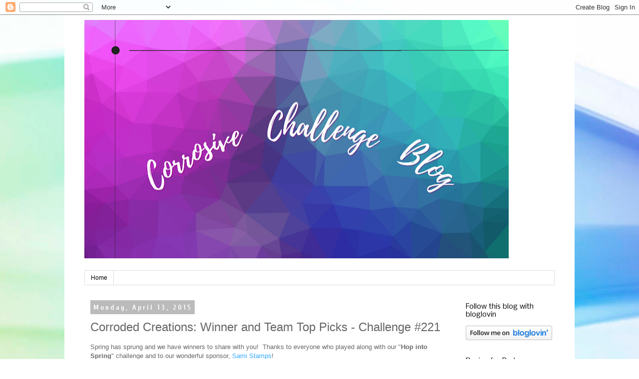

--- FILE ---
content_type: text/html; charset=UTF-8
request_url: https://corrosivechallengesbyjanet.blogspot.com/2015/04/corroded-creations-winner-and-team-top.html
body_size: 26916
content:
<!DOCTYPE html>
<html class='v2' dir='ltr' lang='en'>
<head>
<link href='https://www.blogger.com/static/v1/widgets/335934321-css_bundle_v2.css' rel='stylesheet' type='text/css'/>
<meta content='width=1100' name='viewport'/>
<meta content='text/html; charset=UTF-8' http-equiv='Content-Type'/>
<meta content='blogger' name='generator'/>
<link href='https://corrosivechallengesbyjanet.blogspot.com/favicon.ico' rel='icon' type='image/x-icon'/>
<link href='http://corrosivechallengesbyjanet.blogspot.com/2015/04/corroded-creations-winner-and-team-top.html' rel='canonical'/>
<link rel="alternate" type="application/atom+xml" title="The Corrosive Challenge Blog!! - Atom" href="https://corrosivechallengesbyjanet.blogspot.com/feeds/posts/default" />
<link rel="alternate" type="application/rss+xml" title="The Corrosive Challenge Blog!! - RSS" href="https://corrosivechallengesbyjanet.blogspot.com/feeds/posts/default?alt=rss" />
<link rel="service.post" type="application/atom+xml" title="The Corrosive Challenge Blog!! - Atom" href="https://www.blogger.com/feeds/7492724767564769525/posts/default" />

<link rel="alternate" type="application/atom+xml" title="The Corrosive Challenge Blog!! - Atom" href="https://corrosivechallengesbyjanet.blogspot.com/feeds/8940251401475302699/comments/default" />
<!--Can't find substitution for tag [blog.ieCssRetrofitLinks]-->
<link href='https://blogger.googleusercontent.com/img/b/R29vZ2xl/AVvXsEjDmDr2E6XiwpkmpjwtqrHKg_UJ3f-eHThiUA5NF6CGQh3W0HDeM7cGjqThdi74R6R2Ufbps4lC9u9Dp0mraRr7wiypNbEguYSWHA0Q-FjlBWBcQvvEaLeiYAa56-5QpYGpanuhPss_N1ak/s1600/Corroded+Creations+Winner.jpg' rel='image_src'/>
<meta content='http://corrosivechallengesbyjanet.blogspot.com/2015/04/corroded-creations-winner-and-team-top.html' property='og:url'/>
<meta content='Corroded Creations: Winner and Team Top Picks - Challenge #221' property='og:title'/>
<meta content='Spring has sprung and we have winners to share with you!  Thanks to everyone who played along with our &quot; Hop into Spring &quot; challenge and to ...' property='og:description'/>
<meta content='https://blogger.googleusercontent.com/img/b/R29vZ2xl/AVvXsEjDmDr2E6XiwpkmpjwtqrHKg_UJ3f-eHThiUA5NF6CGQh3W0HDeM7cGjqThdi74R6R2Ufbps4lC9u9Dp0mraRr7wiypNbEguYSWHA0Q-FjlBWBcQvvEaLeiYAa56-5QpYGpanuhPss_N1ak/w1200-h630-p-k-no-nu/Corroded+Creations+Winner.jpg' property='og:image'/>
<title>The Corrosive Challenge Blog!!: Corroded Creations: Winner and Team Top Picks - Challenge #221</title>
<style type='text/css'>@font-face{font-family:'Cuprum';font-style:normal;font-weight:700;font-display:swap;src:url(//fonts.gstatic.com/s/cuprum/v29/dg45_pLmvrkcOkBnKsOzXyGWTBcmgwL9VjbYJxYmknQHEMmm.woff2)format('woff2');unicode-range:U+0460-052F,U+1C80-1C8A,U+20B4,U+2DE0-2DFF,U+A640-A69F,U+FE2E-FE2F;}@font-face{font-family:'Cuprum';font-style:normal;font-weight:700;font-display:swap;src:url(//fonts.gstatic.com/s/cuprum/v29/dg45_pLmvrkcOkBnKsOzXyGWTBcmgwL9Vj_YJxYmknQHEMmm.woff2)format('woff2');unicode-range:U+0301,U+0400-045F,U+0490-0491,U+04B0-04B1,U+2116;}@font-face{font-family:'Cuprum';font-style:normal;font-weight:700;font-display:swap;src:url(//fonts.gstatic.com/s/cuprum/v29/dg45_pLmvrkcOkBnKsOzXyGWTBcmgwL9VjTYJxYmknQHEMmm.woff2)format('woff2');unicode-range:U+0102-0103,U+0110-0111,U+0128-0129,U+0168-0169,U+01A0-01A1,U+01AF-01B0,U+0300-0301,U+0303-0304,U+0308-0309,U+0323,U+0329,U+1EA0-1EF9,U+20AB;}@font-face{font-family:'Cuprum';font-style:normal;font-weight:700;font-display:swap;src:url(//fonts.gstatic.com/s/cuprum/v29/dg45_pLmvrkcOkBnKsOzXyGWTBcmgwL9VjXYJxYmknQHEMmm.woff2)format('woff2');unicode-range:U+0100-02BA,U+02BD-02C5,U+02C7-02CC,U+02CE-02D7,U+02DD-02FF,U+0304,U+0308,U+0329,U+1D00-1DBF,U+1E00-1E9F,U+1EF2-1EFF,U+2020,U+20A0-20AB,U+20AD-20C0,U+2113,U+2C60-2C7F,U+A720-A7FF;}@font-face{font-family:'Cuprum';font-style:normal;font-weight:700;font-display:swap;src:url(//fonts.gstatic.com/s/cuprum/v29/dg45_pLmvrkcOkBnKsOzXyGWTBcmgwL9VjvYJxYmknQHEA.woff2)format('woff2');unicode-range:U+0000-00FF,U+0131,U+0152-0153,U+02BB-02BC,U+02C6,U+02DA,U+02DC,U+0304,U+0308,U+0329,U+2000-206F,U+20AC,U+2122,U+2191,U+2193,U+2212,U+2215,U+FEFF,U+FFFD;}@font-face{font-family:'Nobile';font-style:normal;font-weight:400;font-display:swap;src:url(//fonts.gstatic.com/s/nobile/v19/m8JTjflSeaOVl1iGXa3WWrZNblOD.woff2)format('woff2');unicode-range:U+0301,U+0400-045F,U+0490-0491,U+04B0-04B1,U+2116;}@font-face{font-family:'Nobile';font-style:normal;font-weight:400;font-display:swap;src:url(//fonts.gstatic.com/s/nobile/v19/m8JTjflSeaOVl1iGV63WWrZNblOD.woff2)format('woff2');unicode-range:U+0100-02BA,U+02BD-02C5,U+02C7-02CC,U+02CE-02D7,U+02DD-02FF,U+0304,U+0308,U+0329,U+1D00-1DBF,U+1E00-1E9F,U+1EF2-1EFF,U+2020,U+20A0-20AB,U+20AD-20C0,U+2113,U+2C60-2C7F,U+A720-A7FF;}@font-face{font-family:'Nobile';font-style:normal;font-weight:400;font-display:swap;src:url(//fonts.gstatic.com/s/nobile/v19/m8JTjflSeaOVl1iGWa3WWrZNbg.woff2)format('woff2');unicode-range:U+0000-00FF,U+0131,U+0152-0153,U+02BB-02BC,U+02C6,U+02DA,U+02DC,U+0304,U+0308,U+0329,U+2000-206F,U+20AC,U+2122,U+2191,U+2193,U+2212,U+2215,U+FEFF,U+FFFD;}</style>
<style id='page-skin-1' type='text/css'><!--
/*
-----------------------------------------------
Blogger Template Style
Name:     Simple
Designer: Blogger
URL:      www.blogger.com
----------------------------------------------- */
/* Content
----------------------------------------------- */
body {
font: normal normal 12px 'Trebuchet MS', Trebuchet, Verdana, sans-serif;
color: #666666;
background: #ffffff url(https://themes.googleusercontent.com/image?id=1N3a-kmJ4ABC9Vn7ix7pZVv7tOBByyNMJO2BIiT6-2HKT23Cb3zL6Ev1OeMzfiMVbOCeM) no-repeat fixed top center /* Credit: 5ugarless (http://www.istockphoto.com/portfolio/5ugarless?platform=blogger) */;
padding: 0 0 0 0;
}
html body .region-inner {
min-width: 0;
max-width: 100%;
width: auto;
}
h2 {
font-size: 22px;
}
a:link {
text-decoration:none;
color: #33aaff;
}
a:visited {
text-decoration:none;
color: #7B1FA2;
}
a:hover {
text-decoration:underline;
color: #ff33aa;
}
.body-fauxcolumn-outer .fauxcolumn-inner {
background: transparent none repeat scroll top left;
_background-image: none;
}
.body-fauxcolumn-outer .cap-top {
position: absolute;
z-index: 1;
height: 400px;
width: 100%;
}
.body-fauxcolumn-outer .cap-top .cap-left {
width: 100%;
background: transparent none repeat-x scroll top left;
_background-image: none;
}
.content-outer {
-moz-box-shadow: 0 0 0 rgba(0, 0, 0, .15);
-webkit-box-shadow: 0 0 0 rgba(0, 0, 0, .15);
-goog-ms-box-shadow: 0 0 0 #333333;
box-shadow: 0 0 0 rgba(0, 0, 0, .15);
margin-bottom: 1px;
}
.content-inner {
padding: 10px 40px;
}
.content-inner {
background-color: #ffffff;
}
/* Header
----------------------------------------------- */
.header-outer {
background: rgba(0,0,0,0) none repeat-x scroll 0 -400px;
_background-image: none;
}
.Header h1 {
font: normal normal 40px 'Trebuchet MS',Trebuchet,Verdana,sans-serif;
color: #000000;
text-shadow: 0 0 0 rgba(0, 0, 0, .2);
}
.Header h1 a {
color: #000000;
}
.Header .description {
font-size: 18px;
color: #000000;
}
.header-inner .Header .titlewrapper {
padding: 22px 0;
}
.header-inner .Header .descriptionwrapper {
padding: 0 0;
}
/* Tabs
----------------------------------------------- */
.tabs-inner .section:first-child {
border-top: 0 solid #dddddd;
}
.tabs-inner .section:first-child ul {
margin-top: -1px;
border-top: 1px solid #dddddd;
border-left: 1px solid #dddddd;
border-right: 1px solid #dddddd;
}
.tabs-inner .widget ul {
background: rgba(0,0,0,0) none repeat-x scroll 0 -800px;
_background-image: none;
border-bottom: 1px solid #dddddd;
margin-top: 0;
margin-left: -30px;
margin-right: -30px;
}
.tabs-inner .widget li a {
display: inline-block;
padding: .6em 1em;
font: normal normal 12px 'Trebuchet MS', Trebuchet, Verdana, sans-serif;
color: #000000;
border-left: 1px solid #ffffff;
border-right: 1px solid #dddddd;
}
.tabs-inner .widget li:first-child a {
border-left: none;
}
.tabs-inner .widget li.selected a, .tabs-inner .widget li a:hover {
color: #000000;
background-color: #eeeeee;
text-decoration: none;
}
/* Columns
----------------------------------------------- */
.main-outer {
border-top: 0 solid rgba(0,0,0,0);
}
.fauxcolumn-left-outer .fauxcolumn-inner {
border-right: 1px solid rgba(0,0,0,0);
}
.fauxcolumn-right-outer .fauxcolumn-inner {
border-left: 1px solid rgba(0,0,0,0);
}
/* Headings
----------------------------------------------- */
div.widget > h2,
div.widget h2.title {
margin: 0 0 1em 0;
font: normal normal 14px Nobile;
color: #000000;
}
/* Widgets
----------------------------------------------- */
.widget .zippy {
color: #999999;
text-shadow: 2px 2px 1px rgba(0, 0, 0, .1);
}
.widget .popular-posts ul {
list-style: none;
}
/* Posts
----------------------------------------------- */
h2.date-header {
font: normal bold 14px Cuprum;
}
.date-header span {
background-color: #bbbbbb;
color: #ffffff;
padding: 0.4em;
letter-spacing: 3px;
margin: inherit;
}
.main-inner {
padding-top: 35px;
padding-bottom: 65px;
}
.main-inner .column-center-inner {
padding: 0 0;
}
.main-inner .column-center-inner .section {
margin: 0 1em;
}
.post {
margin: 0 0 45px 0;
}
h3.post-title, .comments h4 {
font: normal normal 24px 'Trebuchet MS',Trebuchet,Verdana,sans-serif;
margin: .75em 0 0;
}
.post-body {
font-size: 110%;
line-height: 1.4;
position: relative;
}
.post-body img, .post-body .tr-caption-container, .Profile img, .Image img,
.BlogList .item-thumbnail img {
padding: 2px;
background: #ffffff;
border: 1px solid #eeeeee;
-moz-box-shadow: 1px 1px 5px rgba(0, 0, 0, .1);
-webkit-box-shadow: 1px 1px 5px rgba(0, 0, 0, .1);
box-shadow: 1px 1px 5px rgba(0, 0, 0, .1);
}
.post-body img, .post-body .tr-caption-container {
padding: 5px;
}
.post-body .tr-caption-container {
color: #000000;
}
.post-body .tr-caption-container img {
padding: 0;
background: transparent;
border: none;
-moz-box-shadow: 0 0 0 rgba(0, 0, 0, .1);
-webkit-box-shadow: 0 0 0 rgba(0, 0, 0, .1);
box-shadow: 0 0 0 rgba(0, 0, 0, .1);
}
.post-header {
margin: 0 0 1.5em;
line-height: 1.6;
font-size: 90%;
}
.post-footer {
margin: 20px -2px 0;
padding: 5px 10px;
color: #666666;
background-color: #eeeeee;
border-bottom: 1px solid #eeeeee;
line-height: 1.6;
font-size: 90%;
}
#comments .comment-author {
padding-top: 1.5em;
border-top: 1px solid rgba(0,0,0,0);
background-position: 0 1.5em;
}
#comments .comment-author:first-child {
padding-top: 0;
border-top: none;
}
.avatar-image-container {
margin: .2em 0 0;
}
#comments .avatar-image-container img {
border: 1px solid #eeeeee;
}
/* Comments
----------------------------------------------- */
.comments .comments-content .icon.blog-author {
background-repeat: no-repeat;
background-image: url([data-uri]);
}
.comments .comments-content .loadmore a {
border-top: 1px solid #999999;
border-bottom: 1px solid #999999;
}
.comments .comment-thread.inline-thread {
background-color: #eeeeee;
}
.comments .continue {
border-top: 2px solid #999999;
}
/* Accents
---------------------------------------------- */
.section-columns td.columns-cell {
border-left: 1px solid rgba(0,0,0,0);
}
.blog-pager {
background: transparent url(https://resources.blogblog.com/blogblog/data/1kt/simple/paging_dot.png) repeat-x scroll top center;
}
.blog-pager-older-link, .home-link,
.blog-pager-newer-link {
background-color: #ffffff;
padding: 5px;
}
.footer-outer {
border-top: 1px dashed #bbbbbb;
}
/* Mobile
----------------------------------------------- */
body.mobile  {
background-size: auto;
}
.mobile .body-fauxcolumn-outer {
background: transparent none repeat scroll top left;
}
.mobile .body-fauxcolumn-outer .cap-top {
background-size: 100% auto;
}
.mobile .content-outer {
-webkit-box-shadow: 0 0 3px rgba(0, 0, 0, .15);
box-shadow: 0 0 3px rgba(0, 0, 0, .15);
}
.mobile .tabs-inner .widget ul {
margin-left: 0;
margin-right: 0;
}
.mobile .post {
margin: 0;
}
.mobile .main-inner .column-center-inner .section {
margin: 0;
}
.mobile .date-header span {
padding: 0.1em 10px;
margin: 0 -10px;
}
.mobile h3.post-title {
margin: 0;
}
.mobile .blog-pager {
background: transparent none no-repeat scroll top center;
}
.mobile .footer-outer {
border-top: none;
}
.mobile .main-inner, .mobile .footer-inner {
background-color: #ffffff;
}
.mobile-index-contents {
color: #666666;
}
.mobile-link-button {
background-color: #33aaff;
}
.mobile-link-button a:link, .mobile-link-button a:visited {
color: #ffffff;
}
.mobile .tabs-inner .section:first-child {
border-top: none;
}
.mobile .tabs-inner .PageList .widget-content {
background-color: #eeeeee;
color: #000000;
border-top: 1px solid #dddddd;
border-bottom: 1px solid #dddddd;
}
.mobile .tabs-inner .PageList .widget-content .pagelist-arrow {
border-left: 1px solid #dddddd;
}

--></style>
<style id='template-skin-1' type='text/css'><!--
body {
min-width: 1022px;
}
.content-outer, .content-fauxcolumn-outer, .region-inner {
min-width: 1022px;
max-width: 1022px;
_width: 1022px;
}
.main-inner .columns {
padding-left: 0px;
padding-right: 208px;
}
.main-inner .fauxcolumn-center-outer {
left: 0px;
right: 208px;
/* IE6 does not respect left and right together */
_width: expression(this.parentNode.offsetWidth -
parseInt("0px") -
parseInt("208px") + 'px');
}
.main-inner .fauxcolumn-left-outer {
width: 0px;
}
.main-inner .fauxcolumn-right-outer {
width: 208px;
}
.main-inner .column-left-outer {
width: 0px;
right: 100%;
margin-left: -0px;
}
.main-inner .column-right-outer {
width: 208px;
margin-right: -208px;
}
#layout {
min-width: 0;
}
#layout .content-outer {
min-width: 0;
width: 800px;
}
#layout .region-inner {
min-width: 0;
width: auto;
}
body#layout div.add_widget {
padding: 8px;
}
body#layout div.add_widget a {
margin-left: 32px;
}
--></style>
<style>
    body {background-image:url(https\:\/\/themes.googleusercontent.com\/image?id=1N3a-kmJ4ABC9Vn7ix7pZVv7tOBByyNMJO2BIiT6-2HKT23Cb3zL6Ev1OeMzfiMVbOCeM);}
    
@media (max-width: 200px) { body {background-image:url(https\:\/\/themes.googleusercontent.com\/image?id=1N3a-kmJ4ABC9Vn7ix7pZVv7tOBByyNMJO2BIiT6-2HKT23Cb3zL6Ev1OeMzfiMVbOCeM&options=w200);}}
@media (max-width: 400px) and (min-width: 201px) { body {background-image:url(https\:\/\/themes.googleusercontent.com\/image?id=1N3a-kmJ4ABC9Vn7ix7pZVv7tOBByyNMJO2BIiT6-2HKT23Cb3zL6Ev1OeMzfiMVbOCeM&options=w400);}}
@media (max-width: 800px) and (min-width: 401px) { body {background-image:url(https\:\/\/themes.googleusercontent.com\/image?id=1N3a-kmJ4ABC9Vn7ix7pZVv7tOBByyNMJO2BIiT6-2HKT23Cb3zL6Ev1OeMzfiMVbOCeM&options=w800);}}
@media (max-width: 1200px) and (min-width: 801px) { body {background-image:url(https\:\/\/themes.googleusercontent.com\/image?id=1N3a-kmJ4ABC9Vn7ix7pZVv7tOBByyNMJO2BIiT6-2HKT23Cb3zL6Ev1OeMzfiMVbOCeM&options=w1200);}}
/* Last tag covers anything over one higher than the previous max-size cap. */
@media (min-width: 1201px) { body {background-image:url(https\:\/\/themes.googleusercontent.com\/image?id=1N3a-kmJ4ABC9Vn7ix7pZVv7tOBByyNMJO2BIiT6-2HKT23Cb3zL6Ev1OeMzfiMVbOCeM&options=w1600);}}
  </style>
<link href='https://www.blogger.com/dyn-css/authorization.css?targetBlogID=7492724767564769525&amp;zx=884f91f0-c27a-470e-8179-4de0606b768e' media='none' onload='if(media!=&#39;all&#39;)media=&#39;all&#39;' rel='stylesheet'/><noscript><link href='https://www.blogger.com/dyn-css/authorization.css?targetBlogID=7492724767564769525&amp;zx=884f91f0-c27a-470e-8179-4de0606b768e' rel='stylesheet'/></noscript>
<meta name='google-adsense-platform-account' content='ca-host-pub-1556223355139109'/>
<meta name='google-adsense-platform-domain' content='blogspot.com'/>

<!-- data-ad-client=ca-pub-6763144724311670 -->

<link rel="stylesheet" href="https://fonts.googleapis.com/css2?display=swap&family=Titillium+Web&family=PT+Sans+Narrow&family=Josefin+Sans&family=Dancing+Script&family=Righteous&family=Courgette"></head>
<body class='loading variant-simplysimple'>
<div class='navbar section' id='navbar' name='Navbar'><div class='widget Navbar' data-version='1' id='Navbar1'><script type="text/javascript">
    function setAttributeOnload(object, attribute, val) {
      if(window.addEventListener) {
        window.addEventListener('load',
          function(){ object[attribute] = val; }, false);
      } else {
        window.attachEvent('onload', function(){ object[attribute] = val; });
      }
    }
  </script>
<div id="navbar-iframe-container"></div>
<script type="text/javascript" src="https://apis.google.com/js/platform.js"></script>
<script type="text/javascript">
      gapi.load("gapi.iframes:gapi.iframes.style.bubble", function() {
        if (gapi.iframes && gapi.iframes.getContext) {
          gapi.iframes.getContext().openChild({
              url: 'https://www.blogger.com/navbar/7492724767564769525?po\x3d8940251401475302699\x26origin\x3dhttps://corrosivechallengesbyjanet.blogspot.com',
              where: document.getElementById("navbar-iframe-container"),
              id: "navbar-iframe"
          });
        }
      });
    </script><script type="text/javascript">
(function() {
var script = document.createElement('script');
script.type = 'text/javascript';
script.src = '//pagead2.googlesyndication.com/pagead/js/google_top_exp.js';
var head = document.getElementsByTagName('head')[0];
if (head) {
head.appendChild(script);
}})();
</script>
</div></div>
<div class='body-fauxcolumns'>
<div class='fauxcolumn-outer body-fauxcolumn-outer'>
<div class='cap-top'>
<div class='cap-left'></div>
<div class='cap-right'></div>
</div>
<div class='fauxborder-left'>
<div class='fauxborder-right'></div>
<div class='fauxcolumn-inner'>
</div>
</div>
<div class='cap-bottom'>
<div class='cap-left'></div>
<div class='cap-right'></div>
</div>
</div>
</div>
<div class='content'>
<div class='content-fauxcolumns'>
<div class='fauxcolumn-outer content-fauxcolumn-outer'>
<div class='cap-top'>
<div class='cap-left'></div>
<div class='cap-right'></div>
</div>
<div class='fauxborder-left'>
<div class='fauxborder-right'></div>
<div class='fauxcolumn-inner'>
</div>
</div>
<div class='cap-bottom'>
<div class='cap-left'></div>
<div class='cap-right'></div>
</div>
</div>
</div>
<div class='content-outer'>
<div class='content-cap-top cap-top'>
<div class='cap-left'></div>
<div class='cap-right'></div>
</div>
<div class='fauxborder-left content-fauxborder-left'>
<div class='fauxborder-right content-fauxborder-right'></div>
<div class='content-inner'>
<header>
<div class='header-outer'>
<div class='header-cap-top cap-top'>
<div class='cap-left'></div>
<div class='cap-right'></div>
</div>
<div class='fauxborder-left header-fauxborder-left'>
<div class='fauxborder-right header-fauxborder-right'></div>
<div class='region-inner header-inner'>
<div class='header section' id='header' name='Header'><div class='widget Header' data-version='1' id='Header1'>
<div id='header-inner'>
<a href='https://corrosivechallengesbyjanet.blogspot.com/' style='display: block'>
<img alt='The Corrosive Challenge Blog!!' height='478px; ' id='Header1_headerimg' src='https://blogger.googleusercontent.com/img/b/R29vZ2xl/AVvXsEjAnghYzYVXdRjByrHkyMHnVEOQ1PTZWy2hF6mVPinSGA3_3gh_1UPpohsNMdUmII5c9bVvtva3mkf5qFrU-LWtM23e8I-GcpU6zcSBfCeuyzcoNlj5d0DHp927QUJESkpk12YOxbUgnaX3/s850/corrosive+challenge+blog+%25282%2529.png' style='display: block' width='850px; '/>
</a>
<div class='descriptionwrapper'>
<p class='description'><span>
</span></p>
</div>
</div>
</div></div>
</div>
</div>
<div class='header-cap-bottom cap-bottom'>
<div class='cap-left'></div>
<div class='cap-right'></div>
</div>
</div>
</header>
<div class='tabs-outer'>
<div class='tabs-cap-top cap-top'>
<div class='cap-left'></div>
<div class='cap-right'></div>
</div>
<div class='fauxborder-left tabs-fauxborder-left'>
<div class='fauxborder-right tabs-fauxborder-right'></div>
<div class='region-inner tabs-inner'>
<div class='tabs section' id='crosscol' name='Cross-Column'><div class='widget PageList' data-version='1' id='PageList1'>
<h2>Pages</h2>
<div class='widget-content'>
<ul>
<li>
<a href='javascript:;'>Home</a>
</li>
</ul>
<div class='clear'></div>
</div>
</div></div>
<div class='tabs no-items section' id='crosscol-overflow' name='Cross-Column 2'></div>
</div>
</div>
<div class='tabs-cap-bottom cap-bottom'>
<div class='cap-left'></div>
<div class='cap-right'></div>
</div>
</div>
<div class='main-outer'>
<div class='main-cap-top cap-top'>
<div class='cap-left'></div>
<div class='cap-right'></div>
</div>
<div class='fauxborder-left main-fauxborder-left'>
<div class='fauxborder-right main-fauxborder-right'></div>
<div class='region-inner main-inner'>
<div class='columns fauxcolumns'>
<div class='fauxcolumn-outer fauxcolumn-center-outer'>
<div class='cap-top'>
<div class='cap-left'></div>
<div class='cap-right'></div>
</div>
<div class='fauxborder-left'>
<div class='fauxborder-right'></div>
<div class='fauxcolumn-inner'>
</div>
</div>
<div class='cap-bottom'>
<div class='cap-left'></div>
<div class='cap-right'></div>
</div>
</div>
<div class='fauxcolumn-outer fauxcolumn-left-outer'>
<div class='cap-top'>
<div class='cap-left'></div>
<div class='cap-right'></div>
</div>
<div class='fauxborder-left'>
<div class='fauxborder-right'></div>
<div class='fauxcolumn-inner'>
</div>
</div>
<div class='cap-bottom'>
<div class='cap-left'></div>
<div class='cap-right'></div>
</div>
</div>
<div class='fauxcolumn-outer fauxcolumn-right-outer'>
<div class='cap-top'>
<div class='cap-left'></div>
<div class='cap-right'></div>
</div>
<div class='fauxborder-left'>
<div class='fauxborder-right'></div>
<div class='fauxcolumn-inner'>
</div>
</div>
<div class='cap-bottom'>
<div class='cap-left'></div>
<div class='cap-right'></div>
</div>
</div>
<!-- corrects IE6 width calculation -->
<div class='columns-inner'>
<div class='column-center-outer'>
<div class='column-center-inner'>
<div class='main section' id='main' name='Main'><div class='widget Blog' data-version='1' id='Blog1'>
<div class='blog-posts hfeed'>

          <div class="date-outer">
        
<h2 class='date-header'><span>Monday, April 13, 2015</span></h2>

          <div class="date-posts">
        
<div class='post-outer'>
<div class='post hentry uncustomized-post-template' itemprop='blogPost' itemscope='itemscope' itemtype='http://schema.org/BlogPosting'>
<meta content='https://blogger.googleusercontent.com/img/b/R29vZ2xl/AVvXsEjDmDr2E6XiwpkmpjwtqrHKg_UJ3f-eHThiUA5NF6CGQh3W0HDeM7cGjqThdi74R6R2Ufbps4lC9u9Dp0mraRr7wiypNbEguYSWHA0Q-FjlBWBcQvvEaLeiYAa56-5QpYGpanuhPss_N1ak/s1600/Corroded+Creations+Winner.jpg' itemprop='image_url'/>
<meta content='7492724767564769525' itemprop='blogId'/>
<meta content='8940251401475302699' itemprop='postId'/>
<a name='8940251401475302699'></a>
<h3 class='post-title entry-title' itemprop='name'>
Corroded Creations: Winner and Team Top Picks - Challenge #221
</h3>
<div class='post-header'>
<div class='post-header-line-1'></div>
</div>
<div class='post-body entry-content' id='post-body-8940251401475302699' itemprop='description articleBody'>
<span style="font-family: Arial, Helvetica, sans-serif;">Spring has sprung and we have winners to share with you!&nbsp; Thanks to everyone who played along with our "<b>Hop into Spring</b>" challenge and to our wonderful sponsor, <a href="http://samistamp.blogspot.com/" target="_blank">Sami Stamps</a>!</span><br />
<br />
<div class="separator" style="clear: both; text-align: center;">
<a href="https://blogger.googleusercontent.com/img/b/R29vZ2xl/AVvXsEjDmDr2E6XiwpkmpjwtqrHKg_UJ3f-eHThiUA5NF6CGQh3W0HDeM7cGjqThdi74R6R2Ufbps4lC9u9Dp0mraRr7wiypNbEguYSWHA0Q-FjlBWBcQvvEaLeiYAa56-5QpYGpanuhPss_N1ak/s1600/Corroded+Creations+Winner.jpg" imageanchor="1" style="margin-left: 1em; margin-right: 1em;"><img border="0" height="220" src="https://blogger.googleusercontent.com/img/b/R29vZ2xl/AVvXsEjDmDr2E6XiwpkmpjwtqrHKg_UJ3f-eHThiUA5NF6CGQh3W0HDeM7cGjqThdi74R6R2Ufbps4lC9u9Dp0mraRr7wiypNbEguYSWHA0Q-FjlBWBcQvvEaLeiYAa56-5QpYGpanuhPss_N1ak/s1600/Corroded+Creations+Winner.jpg" width="320" /></a></div>
<div style="text-align: center;">
<br /></div>
<div style="text-align: center;">
<span style="font-family: Arial, Helvetica, sans-serif;"><a href="http://scrappyscatty.blogspot.co.uk/2015/03/ovals-think-easter.html" target="_blank">#29-Scrappy Scatty Jan</a>&nbsp;</span></div>
<div class="separator" style="clear: both; text-align: center;">
<a href="https://blogger.googleusercontent.com/img/b/R29vZ2xl/AVvXsEiyz7TkGcPdIhJrvEeFMc8HpT-wzISwF8dSr5wbaBQKmPwA8LXyutFCM59fmTmv6Q7OjL9zSTXzSaUhi71VqJdXR0_f2gwVbdo0466tlWGyd1gu9vPlbtz5Xr_U1Rb3Sfr_M6i2SLLZODwz/s1600/Winner_Scrappy+Scatty+Jan.jpg" imageanchor="1" style="margin-left: 1em; margin-right: 1em;"><img border="0" height="348" src="https://blogger.googleusercontent.com/img/b/R29vZ2xl/AVvXsEiyz7TkGcPdIhJrvEeFMc8HpT-wzISwF8dSr5wbaBQKmPwA8LXyutFCM59fmTmv6Q7OjL9zSTXzSaUhi71VqJdXR0_f2gwVbdo0466tlWGyd1gu9vPlbtz5Xr_U1Rb3Sfr_M6i2SLLZODwz/s1600/Winner_Scrappy+Scatty+Jan.jpg" width="400" /></a></div>
<div style="text-align: center;">
<span style="font-family: Arial, Helvetica, sans-serif;"><br /></span></div>
<br />
<span style="font-family: Arial, Helvetica, sans-serif;">Please email us at corrosivechallenge(at)gmail(dot)com to claim your prize.</span><br />
<br />
<div class="separator" style="clear: both; text-align: center;">
<a href="https://blogger.googleusercontent.com/img/b/R29vZ2xl/AVvXsEi1XS3nODALPTgCsukaTir-AuD9fozuk843flEtSktIZ_VoLjA8GYzxoh2paTAaa900BTExuarev-PA_RhrCGknX1_k9ukYvkFQp6HBxWErPywfwUUAPEu0ydvXWIebaClt9WiMbDm4DQp-/s1600/Corroded+Creations+Top+Pick.jpg" imageanchor="1" style="margin-left: 1em; margin-right: 1em;"><img border="0" height="220" src="https://blogger.googleusercontent.com/img/b/R29vZ2xl/AVvXsEi1XS3nODALPTgCsukaTir-AuD9fozuk843flEtSktIZ_VoLjA8GYzxoh2paTAaa900BTExuarev-PA_RhrCGknX1_k9ukYvkFQp6HBxWErPywfwUUAPEu0ydvXWIebaClt9WiMbDm4DQp-/s1600/Corroded+Creations+Top+Pick.jpg" width="320" /></a></div>
<br />
<div style="text-align: center;">
<span style="font-family: Arial, Helvetica, sans-serif;">&nbsp;Regan's Pick</span></div>
<div style="text-align: center;">
<a href="http://crafty-little-bee.blogspot.com/2015/04/bunny-hop.html" target="_blank"><span style="font-family: Arial, Helvetica, sans-serif;">#66-Cebelica</span></a></div>
<div class="separator" style="clear: both; text-align: center;">
<a href="https://blogger.googleusercontent.com/img/b/R29vZ2xl/AVvXsEgyZm1RkBkCFczr0wKDLno0D-yqrkQit4K8e_VQU4S-PfsTz3G_5yqtwP8aBkmuaD-978Svkq3hxXJCTi1BZlPXX31yFgdbUc5SbjnBurriotNpAfe_izXCKcs_VhyXZP3aQEXeFv7hB7mf/s1600/Regan&#39;s+Pick_Cebelica.JPG" imageanchor="1" style="margin-left: 1em; margin-right: 1em;"><img border="0" height="400" src="https://blogger.googleusercontent.com/img/b/R29vZ2xl/AVvXsEgyZm1RkBkCFczr0wKDLno0D-yqrkQit4K8e_VQU4S-PfsTz3G_5yqtwP8aBkmuaD-978Svkq3hxXJCTi1BZlPXX31yFgdbUc5SbjnBurriotNpAfe_izXCKcs_VhyXZP3aQEXeFv7hB7mf/s1600/Regan&#39;s%2BPick_Cebelica.JPG" width="337" /></a></div>
<div style="text-align: center;">
<span style="font-family: Arial, Helvetica, sans-serif;"><br /></span></div>
<div style="text-align: center;">
<span style="font-family: Arial, Helvetica, sans-serif;">Michelle's Pick</span></div>
<div style="text-align: center;">
<a href="http://lucylovesscrapping.blogspot.com.au/2015/04/chicks-easter-egg-teal-card-dis-digis.html" target="_blank"><span style="font-family: Arial, Helvetica, sans-serif;">#118-Lucy Patrick</span></a></div>
<div class="separator" style="clear: both; text-align: center;">
<a href="https://blogger.googleusercontent.com/img/b/R29vZ2xl/AVvXsEhvPBC0L3U056-epQNazmGv2Mn2sTxwecKW6QaCf0N0VJhI5qGImLQTXGRuaIbxjYbQ9joIzMJ0mKtvIQFFoNoafw1-iOnlGn-FMrg-sTOWBbTt6UITe-ZCj5azxYPEmb1nTuuLdtY7o4nv/s1600/Michelle&#39;s+Pick.jpg" imageanchor="1" style="margin-left: 1em; margin-right: 1em;"><img border="0" height="400" src="https://blogger.googleusercontent.com/img/b/R29vZ2xl/AVvXsEhvPBC0L3U056-epQNazmGv2Mn2sTxwecKW6QaCf0N0VJhI5qGImLQTXGRuaIbxjYbQ9joIzMJ0mKtvIQFFoNoafw1-iOnlGn-FMrg-sTOWBbTt6UITe-ZCj5azxYPEmb1nTuuLdtY7o4nv/s1600/Michelle&#39;s%2BPick.jpg" width="396" /></a></div>
<div style="text-align: center;">
</div>
<div style="text-align: center;">
<span style="font-family: Arial, Helvetica, sans-serif;">Julie's Pick </span></div>
<div style="text-align: center;">
<a href="http://shilpakari.blogspot.ca/2015/04/spring-into-reading.html" target="_blank"><span style="font-family: Arial, Helvetica, sans-serif;">#110-Ramya</span></a></div>
<div class="separator" style="clear: both; text-align: center;">
<a href="https://blogger.googleusercontent.com/img/b/R29vZ2xl/AVvXsEhUv0RtF9RQ5hQP-LXGPZJH5_Eymkpm2wCJ1flkIsNnpHi-HFIgkap9N5c4RtRhu5YTss5Z8Jhp639wIK6MjWF8JIBTLatesd3x2JO3q20yEY74PnVx8tblAsLEV2B6zE1SJ3ZbeGSckaOf/s1600/Julie&#39;s+Pick.JPG" imageanchor="1" style="margin-left: 1em; margin-right: 1em;"><img border="0" height="400" src="https://blogger.googleusercontent.com/img/b/R29vZ2xl/AVvXsEhUv0RtF9RQ5hQP-LXGPZJH5_Eymkpm2wCJ1flkIsNnpHi-HFIgkap9N5c4RtRhu5YTss5Z8Jhp639wIK6MjWF8JIBTLatesd3x2JO3q20yEY74PnVx8tblAsLEV2B6zE1SJ3ZbeGSckaOf/s1600/Julie&#39;s%2BPick.JPG" width="352" /></a></div>
<div style="text-align: center;">
<span style="font-family: Arial, Helvetica, sans-serif;"><br /></span></div>
<div style="text-align: center;">
<span style="font-family: Arial, Helvetica, sans-serif;">Jasmine's Pick</span></div>
<div style="text-align: center;">
<a href="http://damselofdistressedcards.blogspot.com/2015/03/get-outside-your-comfort-zone-eclectic.html" target="_blank"><span style="font-family: Arial, Helvetica, sans-serif;">#43-Becca Cruger</span></a></div>
<div class="separator" style="clear: both; text-align: center;">
<a href="https://blogger.googleusercontent.com/img/b/R29vZ2xl/AVvXsEizZNuwCBSfAWgmuXPucCH3L0y1RJJVJddGl8Hnq7tDFmKicl_2bN_RZTIf-STJCWeg7c3O4zLVk1v0h9v1n4t4ImGwSAtM8ld5l4lDuN8teCPAzX_GEyhkZVv1rpX21v3JEjWsDKydgR9k/s1600/Jasmine&#39;s+Pick.jpg" imageanchor="1" style="margin-left: 1em; margin-right: 1em;"><img border="0" height="400" src="https://blogger.googleusercontent.com/img/b/R29vZ2xl/AVvXsEizZNuwCBSfAWgmuXPucCH3L0y1RJJVJddGl8Hnq7tDFmKicl_2bN_RZTIf-STJCWeg7c3O4zLVk1v0h9v1n4t4ImGwSAtM8ld5l4lDuN8teCPAzX_GEyhkZVv1rpX21v3JEjWsDKydgR9k/s1600/Jasmine&#39;s%2BPick.jpg" width="300" /></a></div>
<div style="text-align: center;">
</div>
<div style="text-align: center;">
<span style="font-family: Arial, Helvetica, sans-serif;">Debora's Pick</span></div>
<div style="text-align: center;">
<span style="font-family: Arial, Helvetica, sans-serif;">&nbsp;<a href="http://jencraftsa.blogspot.com/2015/03/the-outlawz-colour-challenge.html" target="_blank">#36-Jen L.</a></span></div>
<div class="separator" style="clear: both; text-align: center;">
<a href="https://blogger.googleusercontent.com/img/b/R29vZ2xl/AVvXsEggnUtbLDNjBuQDaE-7qg8uLPqq0wGLASt8YpX_YRfV0CHoNBwKWnbotq0QrONG3ZityPRC-KEdM4ynh7ivKb3k05xHLZZb2PBziaTigGsnAeoFvQpUH6J1WMnXTmCq4E8yz3zc56Ywd3m1/s1600/Debora&#39;s+Pick.JPG" imageanchor="1" style="margin-left: 1em; margin-right: 1em;"><img border="0" height="326" src="https://blogger.googleusercontent.com/img/b/R29vZ2xl/AVvXsEggnUtbLDNjBuQDaE-7qg8uLPqq0wGLASt8YpX_YRfV0CHoNBwKWnbotq0QrONG3ZityPRC-KEdM4ynh7ivKb3k05xHLZZb2PBziaTigGsnAeoFvQpUH6J1WMnXTmCq4E8yz3zc56Ywd3m1/s1600/Debora&#39;s%2BPick.JPG" width="400" /></a></div>
<div style="text-align: center;">
<span style="font-family: Arial, Helvetica, sans-serif;"><br /></span></div>
<div style="text-align: center;">
<span style="font-family: Arial, Helvetica, sans-serif;">Debbie's Pick </span></div>
<div style="text-align: center;">
<span style="font-family: Arial, Helvetica, sans-serif;"><a href="http://www.angela-justmonkeyingaround.blogspot.com/2015/04/cas-bunny-notecard.html" target="_blank">#61-Angela P</a>.</span></div>
<div class="separator" style="clear: both; text-align: center;">
<a href="https://blogger.googleusercontent.com/img/b/R29vZ2xl/AVvXsEj4La5zJpp-_ysP22PaJ2AZMpFD8Y5yePDDNGk6lvyPQ9x0wzImuXktk3iETSSyVnDPrvSwgQSaYD9MrWBLLsA7HbUIHu0_Sk69nPzYH4DD-TL-YW41H_xkoQtOkoSHgjgX7Y2S6P_wcPan/s1600/Debbie&#39;s+Pick.jpg" imageanchor="1" style="margin-left: 1em; margin-right: 1em;"><img border="0" height="345" src="https://blogger.googleusercontent.com/img/b/R29vZ2xl/AVvXsEj4La5zJpp-_ysP22PaJ2AZMpFD8Y5yePDDNGk6lvyPQ9x0wzImuXktk3iETSSyVnDPrvSwgQSaYD9MrWBLLsA7HbUIHu0_Sk69nPzYH4DD-TL-YW41H_xkoQtOkoSHgjgX7Y2S6P_wcPan/s1600/Debbie&#39;s%2BPick.jpg" width="400" /></a></div>
<div class="separator" style="clear: both; text-align: center;">
<br /></div>
<div class="separator" style="clear: both; text-align: center;">
Rebecca's Pick</div>
<div class="separator" style="clear: both; text-align: center;">
<a href="http://kamis-castle.blogspot.no/2015/03/ketners-mornings.html">#18. Laila</a></div>
<div class="separator" style="clear: both; text-align: center;">
<br /></div>
<div class="separator" style="clear: both; text-align: center;">
<a href="https://blogger.googleusercontent.com/img/b/R29vZ2xl/AVvXsEjCvd4IYkICcRqQ38Kl1N9tlYXBl4VhScDxljhUtb-e0qeJoBHW9ZqnMS7ZJWYs7jCpIccB2Z5xhKRyNx58TlMQ3rMULVda44Y7Y5lbnSOCZU7yjuQUskXVPX4DDq063qoEJlvxL2z7fizK/s1600/CC-Laila.JPG" imageanchor="1" style="margin-left: 1em; margin-right: 1em;"><img border="0" height="400" src="https://blogger.googleusercontent.com/img/b/R29vZ2xl/AVvXsEjCvd4IYkICcRqQ38Kl1N9tlYXBl4VhScDxljhUtb-e0qeJoBHW9ZqnMS7ZJWYs7jCpIccB2Z5xhKRyNx58TlMQ3rMULVda44Y7Y5lbnSOCZU7yjuQUskXVPX4DDq063qoEJlvxL2z7fizK/s1600/CC-Laila.JPG" width="368" /></a></div>
<div class="separator" style="clear: both; text-align: center;">
<br /></div>
<div style="text-align: center;">
<span style="font-family: Arial, Helvetica, sans-serif;"><br /></span></div>
<span style="font-family: Arial, Helvetica, sans-serif;">Congrats to all and be sure to grab a badge for your blog!&nbsp; A new challenge started yesterday as we welcome a brand new sponsor, Ching-Chou Kuik!&nbsp; Her enchanting art can be found <a href="https://www.etsy.com/shop/gjzcck" target="_blank">HERE</a> in her esty shop.&nbsp; We hope you'll join us for our "<b>Floral Fantasy</b>" theme!</span><br />
<br />
<span style="font-family: Arial, Helvetica, sans-serif;">Have a fabulous week!</span><br />
<br />
<span style="font-family: Arial, Helvetica, sans-serif;">{hugs}</span><br />
<span style="font-family: Arial, Helvetica, sans-serif;">Regan </span>
<div style='clear: both;'></div>
</div>
<div class='post-footer'>
<div class='post-footer-line post-footer-line-1'>
<span class='post-author vcard'>
Publicado por
<span class='fn' itemprop='author' itemscope='itemscope' itemtype='http://schema.org/Person'>
<meta content='https://www.blogger.com/profile/05747803779206615440' itemprop='url'/>
<a class='g-profile' href='https://www.blogger.com/profile/05747803779206615440' rel='author' title='author profile'>
<span itemprop='name'>Regan</span>
</a>
</span>
</span>
<span class='post-timestamp'>
en
<meta content='http://corrosivechallengesbyjanet.blogspot.com/2015/04/corroded-creations-winner-and-team-top.html' itemprop='url'/>
<a class='timestamp-link' href='https://corrosivechallengesbyjanet.blogspot.com/2015/04/corroded-creations-winner-and-team-top.html' rel='bookmark' title='permanent link'><abbr class='published' itemprop='datePublished' title='2015-04-13T08:00:00-04:00'>8:00&#8239;AM</abbr></a>
</span>
<span class='post-comment-link'>
</span>
<span class='post-icons'>
<span class='item-control blog-admin pid-2010540189'>
<a href='https://www.blogger.com/post-edit.g?blogID=7492724767564769525&postID=8940251401475302699&from=pencil' title='Edit Post'>
<img alt='' class='icon-action' height='18' src='https://resources.blogblog.com/img/icon18_edit_allbkg.gif' width='18'/>
</a>
</span>
</span>
<div class='post-share-buttons goog-inline-block'>
</div>
</div>
<div class='post-footer-line post-footer-line-2'>
<span class='post-labels'>
Etiquetas:
<a href='https://corrosivechallengesbyjanet.blogspot.com/search/label/Top%20Picks' rel='tag'>Top Picks</a>,
<a href='https://corrosivechallengesbyjanet.blogspot.com/search/label/Winner' rel='tag'>Winner</a>
</span>
</div>
<div class='post-footer-line post-footer-line-3'>
<span class='post-location'>
</span>
</div>
</div>
</div>
<div class='comments' id='comments'>
<a name='comments'></a>
<h4>2 comments:</h4>
<div class='comments-content'>
<script async='async' src='' type='text/javascript'></script>
<script type='text/javascript'>
    (function() {
      var items = null;
      var msgs = null;
      var config = {};

// <![CDATA[
      var cursor = null;
      if (items && items.length > 0) {
        cursor = parseInt(items[items.length - 1].timestamp) + 1;
      }

      var bodyFromEntry = function(entry) {
        var text = (entry &&
                    ((entry.content && entry.content.$t) ||
                     (entry.summary && entry.summary.$t))) ||
            '';
        if (entry && entry.gd$extendedProperty) {
          for (var k in entry.gd$extendedProperty) {
            if (entry.gd$extendedProperty[k].name == 'blogger.contentRemoved') {
              return '<span class="deleted-comment">' + text + '</span>';
            }
          }
        }
        return text;
      }

      var parse = function(data) {
        cursor = null;
        var comments = [];
        if (data && data.feed && data.feed.entry) {
          for (var i = 0, entry; entry = data.feed.entry[i]; i++) {
            var comment = {};
            // comment ID, parsed out of the original id format
            var id = /blog-(\d+).post-(\d+)/.exec(entry.id.$t);
            comment.id = id ? id[2] : null;
            comment.body = bodyFromEntry(entry);
            comment.timestamp = Date.parse(entry.published.$t) + '';
            if (entry.author && entry.author.constructor === Array) {
              var auth = entry.author[0];
              if (auth) {
                comment.author = {
                  name: (auth.name ? auth.name.$t : undefined),
                  profileUrl: (auth.uri ? auth.uri.$t : undefined),
                  avatarUrl: (auth.gd$image ? auth.gd$image.src : undefined)
                };
              }
            }
            if (entry.link) {
              if (entry.link[2]) {
                comment.link = comment.permalink = entry.link[2].href;
              }
              if (entry.link[3]) {
                var pid = /.*comments\/default\/(\d+)\?.*/.exec(entry.link[3].href);
                if (pid && pid[1]) {
                  comment.parentId = pid[1];
                }
              }
            }
            comment.deleteclass = 'item-control blog-admin';
            if (entry.gd$extendedProperty) {
              for (var k in entry.gd$extendedProperty) {
                if (entry.gd$extendedProperty[k].name == 'blogger.itemClass') {
                  comment.deleteclass += ' ' + entry.gd$extendedProperty[k].value;
                } else if (entry.gd$extendedProperty[k].name == 'blogger.displayTime') {
                  comment.displayTime = entry.gd$extendedProperty[k].value;
                }
              }
            }
            comments.push(comment);
          }
        }
        return comments;
      };

      var paginator = function(callback) {
        if (hasMore()) {
          var url = config.feed + '?alt=json&v=2&orderby=published&reverse=false&max-results=50';
          if (cursor) {
            url += '&published-min=' + new Date(cursor).toISOString();
          }
          window.bloggercomments = function(data) {
            var parsed = parse(data);
            cursor = parsed.length < 50 ? null
                : parseInt(parsed[parsed.length - 1].timestamp) + 1
            callback(parsed);
            window.bloggercomments = null;
          }
          url += '&callback=bloggercomments';
          var script = document.createElement('script');
          script.type = 'text/javascript';
          script.src = url;
          document.getElementsByTagName('head')[0].appendChild(script);
        }
      };
      var hasMore = function() {
        return !!cursor;
      };
      var getMeta = function(key, comment) {
        if ('iswriter' == key) {
          var matches = !!comment.author
              && comment.author.name == config.authorName
              && comment.author.profileUrl == config.authorUrl;
          return matches ? 'true' : '';
        } else if ('deletelink' == key) {
          return config.baseUri + '/comment/delete/'
               + config.blogId + '/' + comment.id;
        } else if ('deleteclass' == key) {
          return comment.deleteclass;
        }
        return '';
      };

      var replybox = null;
      var replyUrlParts = null;
      var replyParent = undefined;

      var onReply = function(commentId, domId) {
        if (replybox == null) {
          // lazily cache replybox, and adjust to suit this style:
          replybox = document.getElementById('comment-editor');
          if (replybox != null) {
            replybox.height = '250px';
            replybox.style.display = 'block';
            replyUrlParts = replybox.src.split('#');
          }
        }
        if (replybox && (commentId !== replyParent)) {
          replybox.src = '';
          document.getElementById(domId).insertBefore(replybox, null);
          replybox.src = replyUrlParts[0]
              + (commentId ? '&parentID=' + commentId : '')
              + '#' + replyUrlParts[1];
          replyParent = commentId;
        }
      };

      var hash = (window.location.hash || '#').substring(1);
      var startThread, targetComment;
      if (/^comment-form_/.test(hash)) {
        startThread = hash.substring('comment-form_'.length);
      } else if (/^c[0-9]+$/.test(hash)) {
        targetComment = hash.substring(1);
      }

      // Configure commenting API:
      var configJso = {
        'maxDepth': config.maxThreadDepth
      };
      var provider = {
        'id': config.postId,
        'data': items,
        'loadNext': paginator,
        'hasMore': hasMore,
        'getMeta': getMeta,
        'onReply': onReply,
        'rendered': true,
        'initComment': targetComment,
        'initReplyThread': startThread,
        'config': configJso,
        'messages': msgs
      };

      var render = function() {
        if (window.goog && window.goog.comments) {
          var holder = document.getElementById('comment-holder');
          window.goog.comments.render(holder, provider);
        }
      };

      // render now, or queue to render when library loads:
      if (window.goog && window.goog.comments) {
        render();
      } else {
        window.goog = window.goog || {};
        window.goog.comments = window.goog.comments || {};
        window.goog.comments.loadQueue = window.goog.comments.loadQueue || [];
        window.goog.comments.loadQueue.push(render);
      }
    })();
// ]]>
  </script>
<div id='comment-holder'>
<div class="comment-thread toplevel-thread"><ol id="top-ra"><li class="comment" id="c6679380031019172261"><div class="avatar-image-container"><img src="//www.blogger.com/img/blogger_logo_round_35.png" alt=""/></div><div class="comment-block"><div class="comment-header"><cite class="user"><a href="https://www.blogger.com/profile/12814192874141254884" rel="nofollow">Becca Cruger</a></cite><span class="icon user "></span><span class="datetime secondary-text"><a rel="nofollow" href="https://corrosivechallengesbyjanet.blogspot.com/2015/04/corroded-creations-winner-and-team-top.html?showComment=1428927669702#c6679380031019172261">April 13, 2015 at 8:21&#8239;AM</a></span></div><p class="comment-content">What a happy Monday surprise!! Congrats to all the winners!</p><span class="comment-actions secondary-text"><a class="comment-reply" target="_self" data-comment-id="6679380031019172261">Reply</a><span class="item-control blog-admin blog-admin pid-1912939875"><a target="_self" href="https://www.blogger.com/comment/delete/7492724767564769525/6679380031019172261">Delete</a></span></span></div><div class="comment-replies"><div id="c6679380031019172261-rt" class="comment-thread inline-thread hidden"><span class="thread-toggle thread-expanded"><span class="thread-arrow"></span><span class="thread-count"><a target="_self">Replies</a></span></span><ol id="c6679380031019172261-ra" class="thread-chrome thread-expanded"><div></div><div id="c6679380031019172261-continue" class="continue"><a class="comment-reply" target="_self" data-comment-id="6679380031019172261">Reply</a></div></ol></div></div><div class="comment-replybox-single" id="c6679380031019172261-ce"></div></li><li class="comment" id="c5625011262016132840"><div class="avatar-image-container"><img src="//blogger.googleusercontent.com/img/b/R29vZ2xl/AVvXsEhcDsDJEUwa0VN0vzA8IHLZyC_jxYM5G8mV7LDa0cbLy1Ytkio50oXeivqxwd807okmw7b8xIh4MsZgyW7gruFtMWvjTKo_4np6_N5GSkkmdsjPsuP5vU3R8XQC_KjDRsU/s45-c/Lucy+Patrick+2016.jpg" alt=""/></div><div class="comment-block"><div class="comment-header"><cite class="user"><a href="https://www.blogger.com/profile/06698586709739608144" rel="nofollow">Lucy Patrick</a></cite><span class="icon user "></span><span class="datetime secondary-text"><a rel="nofollow" href="https://corrosivechallengesbyjanet.blogspot.com/2015/04/corroded-creations-winner-and-team-top.html?showComment=1428978430118#c5625011262016132840">April 13, 2015 at 10:27&#8239;PM</a></span></div><p class="comment-content">Oh thank you so much Michelle for choosing my card as your Top Pick, what an honor! I loved your latest DT creation, I actually have that peachy coloured butterfly paper too but have not known how to use it but I absolutely adore what you&#39;ve done with it,adding the green is a gorgeous combination. Congratulations to all the winners, XOX Lucy</p><span class="comment-actions secondary-text"><a class="comment-reply" target="_self" data-comment-id="5625011262016132840">Reply</a><span class="item-control blog-admin blog-admin pid-904496916"><a target="_self" href="https://www.blogger.com/comment/delete/7492724767564769525/5625011262016132840">Delete</a></span></span></div><div class="comment-replies"><div id="c5625011262016132840-rt" class="comment-thread inline-thread hidden"><span class="thread-toggle thread-expanded"><span class="thread-arrow"></span><span class="thread-count"><a target="_self">Replies</a></span></span><ol id="c5625011262016132840-ra" class="thread-chrome thread-expanded"><div></div><div id="c5625011262016132840-continue" class="continue"><a class="comment-reply" target="_self" data-comment-id="5625011262016132840">Reply</a></div></ol></div></div><div class="comment-replybox-single" id="c5625011262016132840-ce"></div></li></ol><div id="top-continue" class="continue"><a class="comment-reply" target="_self">Add comment</a></div><div class="comment-replybox-thread" id="top-ce"></div><div class="loadmore hidden" data-post-id="8940251401475302699"><a target="_self">Load more...</a></div></div>
</div>
</div>
<p class='comment-footer'>
<div class='comment-form'>
<a name='comment-form'></a>
<p>Please leave a comment after linking!! Let the DT know how amazing they are!!<br />{hugs}</p>
<a href='https://www.blogger.com/comment/frame/7492724767564769525?po=8940251401475302699&hl=en&saa=85391&origin=https://corrosivechallengesbyjanet.blogspot.com' id='comment-editor-src'></a>
<iframe allowtransparency='true' class='blogger-iframe-colorize blogger-comment-from-post' frameborder='0' height='410px' id='comment-editor' name='comment-editor' src='' width='100%'></iframe>
<script src='https://www.blogger.com/static/v1/jsbin/2830521187-comment_from_post_iframe.js' type='text/javascript'></script>
<script type='text/javascript'>
      BLOG_CMT_createIframe('https://www.blogger.com/rpc_relay.html');
    </script>
</div>
</p>
<div id='backlinks-container'>
<div id='Blog1_backlinks-container'>
</div>
</div>
</div>
</div>

        </div></div>
      
</div>
<div class='blog-pager' id='blog-pager'>
<span id='blog-pager-newer-link'>
<a class='blog-pager-newer-link' href='https://corrosivechallengesbyjanet.blogspot.com/2015/04/challenge-223-hip-to-be-square.html' id='Blog1_blog-pager-newer-link' title='Newer Post'>Newer Post</a>
</span>
<span id='blog-pager-older-link'>
<a class='blog-pager-older-link' href='https://corrosivechallengesbyjanet.blogspot.com/2015/04/challenge-222-floral-fantasy.html' id='Blog1_blog-pager-older-link' title='Older Post'>Older Post</a>
</span>
<a class='home-link' href='https://corrosivechallengesbyjanet.blogspot.com/'>Home</a>
</div>
<div class='clear'></div>
<div class='post-feeds'>
<div class='feed-links'>
Subscribe to:
<a class='feed-link' href='https://corrosivechallengesbyjanet.blogspot.com/feeds/8940251401475302699/comments/default' target='_blank' type='application/atom+xml'>Post Comments (Atom)</a>
</div>
</div>
</div></div>
</div>
</div>
<div class='column-left-outer'>
<div class='column-left-inner'>
<aside>
</aside>
</div>
</div>
<div class='column-right-outer'>
<div class='column-right-inner'>
<aside>
<div class='sidebar section' id='sidebar-right-1'><div class='widget HTML' data-version='1' id='HTML2'>
<h2 class='title'>Follow this blog with bloglovin</h2>
<div class='widget-content'>
<a href="http://www.bloglovin.com/en/blog/1887144" title="Follow The Corrosive Challenge Blog!! on Bloglovin"><img src="https://lh3.googleusercontent.com/blogger_img_proxy/AEn0k_tTV2c9RPEfO4FP86MKEGS5N5TfKtU5dyNxgkdiCpZf33odwhsdFOpQ8yRnlSsOg1VupFt21ueVM223l1xwBXTxxR5FGdPG_z1nXQjbslGFhkB3dbQ5heHypjkyojZdJduA=s0-d" alt="Follow on Bloglovin" border="0"></a>
</div>
<div class='clear'></div>
</div><div class='widget Image' data-version='1' id='Image24'>
<h2>Design for Badge</h2>
<div class='widget-content'>
<a href='https://corrosivechallengesbyjanet.blogspot.com'>
<img alt='Design for Badge' height='190' id='Image24_img' src='https://blogger.googleusercontent.com/img/b/R29vZ2xl/AVvXsEi4zVmwuZLiwaIyH-QezdrR6tJQliq1UUP58hJz0KKGmAKHJwr1pepqf9e3rCuBgustPXCQgwolVmd4nYo9pXlyHb0Qb9wRihtB55PY8h9UnTTRlaWp6DC9UvI-NfhpCThApAQLhrGFF9Gf/s190/Corrosive+Challenge+Blog++I+Design+for.png' width='190'/>
</a>
<br/>
</div>
<div class='clear'></div>
</div><div class='widget Image' data-version='1' id='Image18'>
<h2>Top Pick Badge</h2>
<div class='widget-content'>
<a href='http://corrosivechallengesbyjanet.blogspot.com/'>
<img alt='Top Pick Badge' height='190' id='Image18_img' src='https://blogger.googleusercontent.com/img/b/R29vZ2xl/AVvXsEhT_DQRPKiMrAPcRZmJpR04O-Y7uSxVSj7rorkRKs81cHkXEUhqboXuSl5P5drZWwRdnxlJZozNLt5wTtxAKi8cbUKdIW31ce579ZRdrTQ_mW_sodUSFMpNKkZS0OVunveXzeYkS5unRCxm/s190/CCB+Top+3.png' width='190'/>
</a>
<br/>
</div>
<div class='clear'></div>
</div><div class='widget Image' data-version='1' id='Image6'>
<h2>Contact us</h2>
<div class='widget-content'>
<a href='corrosivechallenge@gmail.com'>
<img alt='Contact us' height='172' id='Image6_img' src='https://blogger.googleusercontent.com/img/b/R29vZ2xl/AVvXsEjRWXSiwbolF2zmZ5932eE5pWSc2Ac2_VJmhELGDUkczly3aSOXz4fPHo5M8iE8OwB5Vs_eBWj_1v_itxJSlE7dwbxRlOyjYjgW8vMGDLZDtJ7DF6INZEtqiyTpJy3ELHF6t5WXJGnGyxoN/s172/CCB+Contact+Us.png' width='172'/>
</a>
<br/>
<span class='caption'>Email CORROSIVE CHALLENGE BLOG</span>
</div>
<div class='clear'></div>
</div><div class='widget Text' data-version='1' id='Text2'>
<div class='widget-content'>
<span =""  style="color:#6666cc;"><i>We can be reached via e-mail at corrosivechallenge@gmail.com<br /><br />We are currently looking for 2024 sponsorships.  If you are interested please contact Haideelum at the e-mail address above.</i></span><br />
</div>
<div class='clear'></div>
</div><div class='widget Image' data-version='1' id='Image10'>
<h2>Translate blog</h2>
<div class='widget-content'>
<img alt='Translate blog' height='190' id='Image10_img' src='https://blogger.googleusercontent.com/img/b/R29vZ2xl/AVvXsEjvvCFaJ9pCGwpSN2N4kBjQ0H3M3MvMsSb_VAugYG-1-ltSwWtux3-9T4Vlf9vIUwdPf7DcbrHH-CxUbasLAdYn3TvdVu5_Sb43xvSufyjG5HKMDRe-x-bT_tkIWGxYRo07tBax6lRnsuCF/s190/CCB+Traslate+Blog.png' width='190'/>
<br/>
</div>
<div class='clear'></div>
</div><div class='widget HTML' data-version='1' id='HTML6'>
<div class='widget-content'>
<div id="google_translate_element"></div><script>
function googleTranslateElementInit() {
  new google.translate.TranslateElement({
    pageLanguage: 'en'
  }, 'google_translate_element');
}
</script><script src="//translate.google.com/translate_a/element.js?cb=googleTranslateElementInit"></script>
</div>
<div class='clear'></div>
</div><div class='widget Image' data-version='1' id='Image13'>
<h2>Challege Rules</h2>
<div class='widget-content'>
<img alt='Challege Rules' height='190' id='Image13_img' src='https://blogger.googleusercontent.com/img/b/R29vZ2xl/AVvXsEgT3j350nX8cF0LqOi2OE5vTfj4lu8h7c-4gqrtB7RBMthgAWkCCFLY144FF5O3SRXhF7w093h0rglSmDG7e1RVNlv1BgIs9xHHAxqvQBVw6IaBcvtkR0ChMVDltEkdQvuRiNj3ToN50m6z/s190/CCB++Challenge+Rules.png' width='190'/>
<br/>
</div>
<div class='clear'></div>
</div><div class='widget Text' data-version='1' id='Text1'>
<div class='widget-content'>
<span style="color:#330033;">Hey everyone, thanks for stopping by and getting Corrosive with us, we truly appreciate it! Just a couple things to get you through.<br /><br />#1- Please make a new creation, no back linking, that fits the current theme or challenge.<br /><br />#2- Please link directly to your specific post, not to your general blog.<br /><br />#3-You may enter as many other challenges as you like.<br /><br />#4-Limit of 4 entries per person per challenge.<br /><br />#5-We reserve the right to delete any entries that do not meet the above requirements.  Any entries that do not follow the current challenge theme and these rules will not be eligible for prizes.<br /><br />#6- Have fun!  :) That's what crafting is all about!<br /><br />Please Note: The DT tries very hard to comment each week but sometimes things happen and life gets in the way.  We may not always be able to comment on every entry, but we do try.<br /><br />{hugs}</span><br />
</div>
<div class='clear'></div>
</div><div class='widget Image' data-version='1' id='Image7'>
<h2>DT</h2>
<div class='widget-content'>
<img alt='DT' height='190' id='Image7_img' src='https://blogger.googleusercontent.com/img/b/R29vZ2xl/AVvXsEiZiHNM6vzeYl1Jpe1JnmmCcr1qaCOnYspx25tIdfzcjQtPwPAEtwvqe4Bj39jFBuiI1CqZpwEqP5bptbc3PQHoODv-1pfLzlg-YMEPAJGIDamWuBDM3C_nkJWZ8fijKPOSVrf1Z1dLUnwb/s190/CCB++Design+Team.png' width='190'/>
<br/>
</div>
<div class='clear'></div>
</div><div class='widget BlogList' data-version='1' id='BlogList1'>
<div class='widget-content'>
<div class='blog-list-container' id='BlogList1_container'>
<ul id='BlogList1_blogs'>
<li style='display: block;'>
<div class='blog-icon'>
<img data-lateloadsrc='https://lh3.googleusercontent.com/blogger_img_proxy/AEn0k_v6gS9YMqhEOXSLjf4LpSmUtjT7_hU9GjcM4DpRcSnqwVK2iPfhIPCkuFu0pQfShg6heM4wGidkY1VEvYePzFYXkY-SWze5sBlcnVcgVpUIFG-cXQ=s16-w16-h16' height='16' width='16'/>
</div>
<div class='blog-content'>
<div class='blog-title'>
<a href='https://littlecardmaker.blogspot.com/' target='_blank'>
Lola</a>
</div>
<div class='item-content'>
<div class='item-thumbnail'>
<a href='https://littlecardmaker.blogspot.com/' target='_blank'>
<img alt='' border='0' height='72' src='https://blogger.googleusercontent.com/img/b/R29vZ2xl/AVvXsEitZRXmcGEOQ4stE0ewzF3XInxrfqDZurwPDigUytH36OcXziSD0HimaRmNgFO749xT-gO4Wx2QtHoUK1RISSii94xaDh0goyIXniOL6Sr9iLXTTqBDwYZQ3Q1p3KANFYGl_7wcHFTh6oFuahkKG7pRPbG-1HFnxEX1YRNHpENUUj6-GZDh25ecz68vQio/s72-w538-h640-c/PXL_20230honeypot.jpg' width='72'/>
</a>
</div>
<span class='item-title'>
<a href='https://littlecardmaker.blogspot.com/2024/01/honey-bear-and-flowers-designed-2.html' target='_blank'>
Honey Bear and Flowers Designed 2 Delight cards
</a>
</span>
<div class='item-time'>
1 year ago
</div>
</div>
</div>
<div style='clear: both;'></div>
</li>
<li style='display: block;'>
<div class='blog-icon'>
<img data-lateloadsrc='https://lh3.googleusercontent.com/blogger_img_proxy/AEn0k_sMfC_6_uznjJJQsZO8iecbW7QLO1Row-muwGZQCaFJVu0NXaqybPInTyAkOYKZ36xa0aD9aXYT5a98jzgchEwiqk8YO1M0HeqlYP3z=s16-w16-h16' height='16' width='16'/>
</div>
<div class='blog-content'>
<div class='blog-title'>
<a href='http://haideelum.blogspot.com/' target='_blank'>
Haideelum  Jiménez</a>
</div>
<div class='item-content'>
<div class='item-thumbnail'>
<a href='http://haideelum.blogspot.com/' target='_blank'>
<img alt='' border='0' height='72' src='https://blogger.googleusercontent.com/img/b/R29vZ2xl/AVvXsEiSXjtxnsif2cwIm2qqxa83fBxSllYvUDie-RPc3FR5JUA1WXXBYmzejs-Tu2a_p8T1OuHmmBE09i7nfs0xWssgydvh81CH70-3K09vYr7KWfL20LHO2Dw1NyYJROkjXF8kHLnaevFE0QA/s72-c/PhotoGrid_1579760786394.jpg' width='72'/>
</a>
</div>
<span class='item-title'>
<a href='http://haideelum.blogspot.com/2020/01/challenge-1-corrosive-challenge-blog.html' target='_blank'>
Challenge #1 Corrosive Challenge Blog
</a>
</span>
<div class='item-time'>
5 years ago
</div>
</div>
</div>
<div style='clear: both;'></div>
</li>
<li style='display: block;'>
<div class='blog-icon'>
<img data-lateloadsrc='https://lh3.googleusercontent.com/blogger_img_proxy/AEn0k_uDOic9KQJ7QE7HzWeVbkSyfGR5MI4DT5qBKZTrk_RqOeQ8ezt3wj1fmUTP8zpqnnj8VmGyR_pH0uAefpDcO2CZUbW5YqPCyQojbk9vIZx1T9p-=s16-w16-h16' height='16' width='16'/>
</div>
<div class='blog-content'>
<div class='blog-title'>
<a href='http://pollitavenusina.blogspot.com/' target='_blank'>
Claudia Ortiz</a>
</div>
<div class='item-content'>
<div class='item-thumbnail'>
<a href='http://pollitavenusina.blogspot.com/' target='_blank'>
<img alt='' border='0' height='72' src='https://blogger.googleusercontent.com/img/b/R29vZ2xl/AVvXsEjEzD1febHzasatW88g5oMgJ-uvE4AnR6ALN8br5okuwAa42pUhb7ORWalcv0NGccEGWvr0tUu9TvCmouCjiF3R9yv-AwEn2NdpM8uKacIcjYEk8V24bdshKX9Di82pPEa9xz_ClNKo-8ec/s72-c/Caja+de+Acetato+MMedel+Illustrations+Pollita+Venusina.jpg' width='72'/>
</a>
</div>
<span class='item-title'>
<a href='http://pollitavenusina.blogspot.com/2020/01/zorro-del-amor.html' target='_blank'>
Zorro del amor!
</a>
</span>
<div class='item-time'>
6 years ago
</div>
</div>
</div>
<div style='clear: both;'></div>
</li>
</ul>
<div class='clear'></div>
</div>
</div>
</div><div class='widget HTML' data-version='1' id='HTML4'>
<div class='widget-content'>
<!-- Start of Globel Code -->
<center>
<script language="JavaScript">
var count = "corrosivechallenges";          // Change Your Account?
var type = "katt018";       // Change Your Counter Image?
var digits = "5";          // Change The Amount of Digits on Your Counter?
var prog = "hit";          // Change to Either hit/unique?
var statslink = "no";    // provide statistical link in counter yes/no?
var sitelink = "yes";     // provide link back to our site;~) yes/no?
var cntvisible = "yes"; // do you want counter visible yes/no?
</script>
<!-- START DO NOT TAMPER WITH ANYTHING ELSE BELOW THIS LINE FOR YOUR WEBTV & UNIX VISITORS -->
<script language="JavaScript" src="//008.free-counters.co.uk/count-012.js">
</script>
<noscript>
<a href="http://www.free-counters.co.uk/" target="_blank">
<img border="0" alt="image counter" src="https://lh3.googleusercontent.com/blogger_img_proxy/AEn0k_tELS3DgnxHKthfEGeSpDJwxuUCcbPF07bmRZrZZqHMLgF938LE973ySo_BjJFoqHVWLd-zo5cTMYGQuuu5-91_UAocnOl2ArxZEv4ugG10UY-s5lxt8TDAV7RIFZI1KtT0PovQSnqKcvuN6wAjlO1poPTS3mzShXUy4gRB6uLUB38XU50=s0-d" title="image counter">
</a>The following text will not be seen after you upload your website,
please keep it in order to retain your counter functionality 
<br/>Don&#8217;t neglect your insurance &#8211; it can save you. When you look for <a href="http://www.nationwide-insurance-quotes.com" target="_blank">health insurance quotes</a><br/> the Internet should be a good way to start. Insurance - a &#8220;must&#8221; for every father and father of &#8220;musts&#8221;. <a href="http://www.free-counters.co.uk/" target="_blank">free counter</a><br/>

</noscript>
<!-- END DO NOT TAMPER WITH ANYTHING ELSE ABOVE THIS LINE FOR YOUR WEBTV & UNIX VISITORS -->
</center>        
<!-- End of Globel Code -->
</div>
<div class='clear'></div>
</div><div class='widget Image' data-version='1' id='Image14'>
<h2>Blog Archive</h2>
<div class='widget-content'>
<img alt='Blog Archive' height='190' id='Image14_img' src='https://blogger.googleusercontent.com/img/b/R29vZ2xl/AVvXsEjSYX1Ae7hvZAt6VcbHgQGtUlbE8PkzEXbb4jIReecOHEIsa_elFXz-S4Vi_I94DbxTDdb4VHW6eO1Dq_wv_NET-_ON_jMp2RLEwBQqRhEHqgxJ6NDvv1aaPn9-k8Dn_3nChJbIRjZMMrAH/s190/CCB+Blog+Archive.png' width='190'/>
<br/>
</div>
<div class='clear'></div>
</div><div class='widget BlogArchive' data-version='1' id='BlogArchive2'>
<div class='widget-content'>
<div id='ArchiveList'>
<div id='BlogArchive2_ArchiveList'>
<ul class='hierarchy'>
<li class='archivedate collapsed'>
<a class='toggle' href='javascript:void(0)'>
<span class='zippy'>

        &#9658;&#160;
      
</span>
</a>
<a class='post-count-link' href='https://corrosivechallengesbyjanet.blogspot.com/2024/'>
2024
</a>
<span class='post-count' dir='ltr'>(1)</span>
<ul class='hierarchy'>
<li class='archivedate collapsed'>
<a class='toggle' href='javascript:void(0)'>
<span class='zippy'>

        &#9658;&#160;
      
</span>
</a>
<a class='post-count-link' href='https://corrosivechallengesbyjanet.blogspot.com/2024/02/'>
February
</a>
<span class='post-count' dir='ltr'>(1)</span>
</li>
</ul>
</li>
</ul>
<ul class='hierarchy'>
<li class='archivedate collapsed'>
<a class='toggle' href='javascript:void(0)'>
<span class='zippy'>

        &#9658;&#160;
      
</span>
</a>
<a class='post-count-link' href='https://corrosivechallengesbyjanet.blogspot.com/2023/'>
2023
</a>
<span class='post-count' dir='ltr'>(11)</span>
<ul class='hierarchy'>
<li class='archivedate collapsed'>
<a class='toggle' href='javascript:void(0)'>
<span class='zippy'>

        &#9658;&#160;
      
</span>
</a>
<a class='post-count-link' href='https://corrosivechallengesbyjanet.blogspot.com/2023/11/'>
November
</a>
<span class='post-count' dir='ltr'>(1)</span>
</li>
</ul>
<ul class='hierarchy'>
<li class='archivedate collapsed'>
<a class='toggle' href='javascript:void(0)'>
<span class='zippy'>

        &#9658;&#160;
      
</span>
</a>
<a class='post-count-link' href='https://corrosivechallengesbyjanet.blogspot.com/2023/10/'>
October
</a>
<span class='post-count' dir='ltr'>(1)</span>
</li>
</ul>
<ul class='hierarchy'>
<li class='archivedate collapsed'>
<a class='toggle' href='javascript:void(0)'>
<span class='zippy'>

        &#9658;&#160;
      
</span>
</a>
<a class='post-count-link' href='https://corrosivechallengesbyjanet.blogspot.com/2023/09/'>
September
</a>
<span class='post-count' dir='ltr'>(1)</span>
</li>
</ul>
<ul class='hierarchy'>
<li class='archivedate collapsed'>
<a class='toggle' href='javascript:void(0)'>
<span class='zippy'>

        &#9658;&#160;
      
</span>
</a>
<a class='post-count-link' href='https://corrosivechallengesbyjanet.blogspot.com/2023/08/'>
August
</a>
<span class='post-count' dir='ltr'>(1)</span>
</li>
</ul>
<ul class='hierarchy'>
<li class='archivedate collapsed'>
<a class='toggle' href='javascript:void(0)'>
<span class='zippy'>

        &#9658;&#160;
      
</span>
</a>
<a class='post-count-link' href='https://corrosivechallengesbyjanet.blogspot.com/2023/07/'>
July
</a>
<span class='post-count' dir='ltr'>(1)</span>
</li>
</ul>
<ul class='hierarchy'>
<li class='archivedate collapsed'>
<a class='toggle' href='javascript:void(0)'>
<span class='zippy'>

        &#9658;&#160;
      
</span>
</a>
<a class='post-count-link' href='https://corrosivechallengesbyjanet.blogspot.com/2023/06/'>
June
</a>
<span class='post-count' dir='ltr'>(1)</span>
</li>
</ul>
<ul class='hierarchy'>
<li class='archivedate collapsed'>
<a class='toggle' href='javascript:void(0)'>
<span class='zippy'>

        &#9658;&#160;
      
</span>
</a>
<a class='post-count-link' href='https://corrosivechallengesbyjanet.blogspot.com/2023/05/'>
May
</a>
<span class='post-count' dir='ltr'>(1)</span>
</li>
</ul>
<ul class='hierarchy'>
<li class='archivedate collapsed'>
<a class='toggle' href='javascript:void(0)'>
<span class='zippy'>

        &#9658;&#160;
      
</span>
</a>
<a class='post-count-link' href='https://corrosivechallengesbyjanet.blogspot.com/2023/04/'>
April
</a>
<span class='post-count' dir='ltr'>(1)</span>
</li>
</ul>
<ul class='hierarchy'>
<li class='archivedate collapsed'>
<a class='toggle' href='javascript:void(0)'>
<span class='zippy'>

        &#9658;&#160;
      
</span>
</a>
<a class='post-count-link' href='https://corrosivechallengesbyjanet.blogspot.com/2023/03/'>
March
</a>
<span class='post-count' dir='ltr'>(1)</span>
</li>
</ul>
<ul class='hierarchy'>
<li class='archivedate collapsed'>
<a class='toggle' href='javascript:void(0)'>
<span class='zippy'>

        &#9658;&#160;
      
</span>
</a>
<a class='post-count-link' href='https://corrosivechallengesbyjanet.blogspot.com/2023/02/'>
February
</a>
<span class='post-count' dir='ltr'>(1)</span>
</li>
</ul>
<ul class='hierarchy'>
<li class='archivedate collapsed'>
<a class='toggle' href='javascript:void(0)'>
<span class='zippy'>

        &#9658;&#160;
      
</span>
</a>
<a class='post-count-link' href='https://corrosivechallengesbyjanet.blogspot.com/2023/01/'>
January
</a>
<span class='post-count' dir='ltr'>(1)</span>
</li>
</ul>
</li>
</ul>
<ul class='hierarchy'>
<li class='archivedate collapsed'>
<a class='toggle' href='javascript:void(0)'>
<span class='zippy'>

        &#9658;&#160;
      
</span>
</a>
<a class='post-count-link' href='https://corrosivechallengesbyjanet.blogspot.com/2022/'>
2022
</a>
<span class='post-count' dir='ltr'>(12)</span>
<ul class='hierarchy'>
<li class='archivedate collapsed'>
<a class='toggle' href='javascript:void(0)'>
<span class='zippy'>

        &#9658;&#160;
      
</span>
</a>
<a class='post-count-link' href='https://corrosivechallengesbyjanet.blogspot.com/2022/12/'>
December
</a>
<span class='post-count' dir='ltr'>(1)</span>
</li>
</ul>
<ul class='hierarchy'>
<li class='archivedate collapsed'>
<a class='toggle' href='javascript:void(0)'>
<span class='zippy'>

        &#9658;&#160;
      
</span>
</a>
<a class='post-count-link' href='https://corrosivechallengesbyjanet.blogspot.com/2022/11/'>
November
</a>
<span class='post-count' dir='ltr'>(1)</span>
</li>
</ul>
<ul class='hierarchy'>
<li class='archivedate collapsed'>
<a class='toggle' href='javascript:void(0)'>
<span class='zippy'>

        &#9658;&#160;
      
</span>
</a>
<a class='post-count-link' href='https://corrosivechallengesbyjanet.blogspot.com/2022/10/'>
October
</a>
<span class='post-count' dir='ltr'>(1)</span>
</li>
</ul>
<ul class='hierarchy'>
<li class='archivedate collapsed'>
<a class='toggle' href='javascript:void(0)'>
<span class='zippy'>

        &#9658;&#160;
      
</span>
</a>
<a class='post-count-link' href='https://corrosivechallengesbyjanet.blogspot.com/2022/09/'>
September
</a>
<span class='post-count' dir='ltr'>(1)</span>
</li>
</ul>
<ul class='hierarchy'>
<li class='archivedate collapsed'>
<a class='toggle' href='javascript:void(0)'>
<span class='zippy'>

        &#9658;&#160;
      
</span>
</a>
<a class='post-count-link' href='https://corrosivechallengesbyjanet.blogspot.com/2022/08/'>
August
</a>
<span class='post-count' dir='ltr'>(1)</span>
</li>
</ul>
<ul class='hierarchy'>
<li class='archivedate collapsed'>
<a class='toggle' href='javascript:void(0)'>
<span class='zippy'>

        &#9658;&#160;
      
</span>
</a>
<a class='post-count-link' href='https://corrosivechallengesbyjanet.blogspot.com/2022/07/'>
July
</a>
<span class='post-count' dir='ltr'>(1)</span>
</li>
</ul>
<ul class='hierarchy'>
<li class='archivedate collapsed'>
<a class='toggle' href='javascript:void(0)'>
<span class='zippy'>

        &#9658;&#160;
      
</span>
</a>
<a class='post-count-link' href='https://corrosivechallengesbyjanet.blogspot.com/2022/06/'>
June
</a>
<span class='post-count' dir='ltr'>(1)</span>
</li>
</ul>
<ul class='hierarchy'>
<li class='archivedate collapsed'>
<a class='toggle' href='javascript:void(0)'>
<span class='zippy'>

        &#9658;&#160;
      
</span>
</a>
<a class='post-count-link' href='https://corrosivechallengesbyjanet.blogspot.com/2022/05/'>
May
</a>
<span class='post-count' dir='ltr'>(1)</span>
</li>
</ul>
<ul class='hierarchy'>
<li class='archivedate collapsed'>
<a class='toggle' href='javascript:void(0)'>
<span class='zippy'>

        &#9658;&#160;
      
</span>
</a>
<a class='post-count-link' href='https://corrosivechallengesbyjanet.blogspot.com/2022/04/'>
April
</a>
<span class='post-count' dir='ltr'>(1)</span>
</li>
</ul>
<ul class='hierarchy'>
<li class='archivedate collapsed'>
<a class='toggle' href='javascript:void(0)'>
<span class='zippy'>

        &#9658;&#160;
      
</span>
</a>
<a class='post-count-link' href='https://corrosivechallengesbyjanet.blogspot.com/2022/03/'>
March
</a>
<span class='post-count' dir='ltr'>(1)</span>
</li>
</ul>
<ul class='hierarchy'>
<li class='archivedate collapsed'>
<a class='toggle' href='javascript:void(0)'>
<span class='zippy'>

        &#9658;&#160;
      
</span>
</a>
<a class='post-count-link' href='https://corrosivechallengesbyjanet.blogspot.com/2022/02/'>
February
</a>
<span class='post-count' dir='ltr'>(1)</span>
</li>
</ul>
<ul class='hierarchy'>
<li class='archivedate collapsed'>
<a class='toggle' href='javascript:void(0)'>
<span class='zippy'>

        &#9658;&#160;
      
</span>
</a>
<a class='post-count-link' href='https://corrosivechallengesbyjanet.blogspot.com/2022/01/'>
January
</a>
<span class='post-count' dir='ltr'>(1)</span>
</li>
</ul>
</li>
</ul>
<ul class='hierarchy'>
<li class='archivedate collapsed'>
<a class='toggle' href='javascript:void(0)'>
<span class='zippy'>

        &#9658;&#160;
      
</span>
</a>
<a class='post-count-link' href='https://corrosivechallengesbyjanet.blogspot.com/2021/'>
2021
</a>
<span class='post-count' dir='ltr'>(12)</span>
<ul class='hierarchy'>
<li class='archivedate collapsed'>
<a class='toggle' href='javascript:void(0)'>
<span class='zippy'>

        &#9658;&#160;
      
</span>
</a>
<a class='post-count-link' href='https://corrosivechallengesbyjanet.blogspot.com/2021/12/'>
December
</a>
<span class='post-count' dir='ltr'>(1)</span>
</li>
</ul>
<ul class='hierarchy'>
<li class='archivedate collapsed'>
<a class='toggle' href='javascript:void(0)'>
<span class='zippy'>

        &#9658;&#160;
      
</span>
</a>
<a class='post-count-link' href='https://corrosivechallengesbyjanet.blogspot.com/2021/11/'>
November
</a>
<span class='post-count' dir='ltr'>(1)</span>
</li>
</ul>
<ul class='hierarchy'>
<li class='archivedate collapsed'>
<a class='toggle' href='javascript:void(0)'>
<span class='zippy'>

        &#9658;&#160;
      
</span>
</a>
<a class='post-count-link' href='https://corrosivechallengesbyjanet.blogspot.com/2021/10/'>
October
</a>
<span class='post-count' dir='ltr'>(1)</span>
</li>
</ul>
<ul class='hierarchy'>
<li class='archivedate collapsed'>
<a class='toggle' href='javascript:void(0)'>
<span class='zippy'>

        &#9658;&#160;
      
</span>
</a>
<a class='post-count-link' href='https://corrosivechallengesbyjanet.blogspot.com/2021/09/'>
September
</a>
<span class='post-count' dir='ltr'>(1)</span>
</li>
</ul>
<ul class='hierarchy'>
<li class='archivedate collapsed'>
<a class='toggle' href='javascript:void(0)'>
<span class='zippy'>

        &#9658;&#160;
      
</span>
</a>
<a class='post-count-link' href='https://corrosivechallengesbyjanet.blogspot.com/2021/08/'>
August
</a>
<span class='post-count' dir='ltr'>(1)</span>
</li>
</ul>
<ul class='hierarchy'>
<li class='archivedate collapsed'>
<a class='toggle' href='javascript:void(0)'>
<span class='zippy'>

        &#9658;&#160;
      
</span>
</a>
<a class='post-count-link' href='https://corrosivechallengesbyjanet.blogspot.com/2021/07/'>
July
</a>
<span class='post-count' dir='ltr'>(1)</span>
</li>
</ul>
<ul class='hierarchy'>
<li class='archivedate collapsed'>
<a class='toggle' href='javascript:void(0)'>
<span class='zippy'>

        &#9658;&#160;
      
</span>
</a>
<a class='post-count-link' href='https://corrosivechallengesbyjanet.blogspot.com/2021/06/'>
June
</a>
<span class='post-count' dir='ltr'>(1)</span>
</li>
</ul>
<ul class='hierarchy'>
<li class='archivedate collapsed'>
<a class='toggle' href='javascript:void(0)'>
<span class='zippy'>

        &#9658;&#160;
      
</span>
</a>
<a class='post-count-link' href='https://corrosivechallengesbyjanet.blogspot.com/2021/05/'>
May
</a>
<span class='post-count' dir='ltr'>(1)</span>
</li>
</ul>
<ul class='hierarchy'>
<li class='archivedate collapsed'>
<a class='toggle' href='javascript:void(0)'>
<span class='zippy'>

        &#9658;&#160;
      
</span>
</a>
<a class='post-count-link' href='https://corrosivechallengesbyjanet.blogspot.com/2021/04/'>
April
</a>
<span class='post-count' dir='ltr'>(1)</span>
</li>
</ul>
<ul class='hierarchy'>
<li class='archivedate collapsed'>
<a class='toggle' href='javascript:void(0)'>
<span class='zippy'>

        &#9658;&#160;
      
</span>
</a>
<a class='post-count-link' href='https://corrosivechallengesbyjanet.blogspot.com/2021/03/'>
March
</a>
<span class='post-count' dir='ltr'>(1)</span>
</li>
</ul>
<ul class='hierarchy'>
<li class='archivedate collapsed'>
<a class='toggle' href='javascript:void(0)'>
<span class='zippy'>

        &#9658;&#160;
      
</span>
</a>
<a class='post-count-link' href='https://corrosivechallengesbyjanet.blogspot.com/2021/02/'>
February
</a>
<span class='post-count' dir='ltr'>(1)</span>
</li>
</ul>
<ul class='hierarchy'>
<li class='archivedate collapsed'>
<a class='toggle' href='javascript:void(0)'>
<span class='zippy'>

        &#9658;&#160;
      
</span>
</a>
<a class='post-count-link' href='https://corrosivechallengesbyjanet.blogspot.com/2021/01/'>
January
</a>
<span class='post-count' dir='ltr'>(1)</span>
</li>
</ul>
</li>
</ul>
<ul class='hierarchy'>
<li class='archivedate collapsed'>
<a class='toggle' href='javascript:void(0)'>
<span class='zippy'>

        &#9658;&#160;
      
</span>
</a>
<a class='post-count-link' href='https://corrosivechallengesbyjanet.blogspot.com/2020/'>
2020
</a>
<span class='post-count' dir='ltr'>(13)</span>
<ul class='hierarchy'>
<li class='archivedate collapsed'>
<a class='toggle' href='javascript:void(0)'>
<span class='zippy'>

        &#9658;&#160;
      
</span>
</a>
<a class='post-count-link' href='https://corrosivechallengesbyjanet.blogspot.com/2020/12/'>
December
</a>
<span class='post-count' dir='ltr'>(1)</span>
</li>
</ul>
<ul class='hierarchy'>
<li class='archivedate collapsed'>
<a class='toggle' href='javascript:void(0)'>
<span class='zippy'>

        &#9658;&#160;
      
</span>
</a>
<a class='post-count-link' href='https://corrosivechallengesbyjanet.blogspot.com/2020/11/'>
November
</a>
<span class='post-count' dir='ltr'>(1)</span>
</li>
</ul>
<ul class='hierarchy'>
<li class='archivedate collapsed'>
<a class='toggle' href='javascript:void(0)'>
<span class='zippy'>

        &#9658;&#160;
      
</span>
</a>
<a class='post-count-link' href='https://corrosivechallengesbyjanet.blogspot.com/2020/10/'>
October
</a>
<span class='post-count' dir='ltr'>(1)</span>
</li>
</ul>
<ul class='hierarchy'>
<li class='archivedate collapsed'>
<a class='toggle' href='javascript:void(0)'>
<span class='zippy'>

        &#9658;&#160;
      
</span>
</a>
<a class='post-count-link' href='https://corrosivechallengesbyjanet.blogspot.com/2020/09/'>
September
</a>
<span class='post-count' dir='ltr'>(1)</span>
</li>
</ul>
<ul class='hierarchy'>
<li class='archivedate collapsed'>
<a class='toggle' href='javascript:void(0)'>
<span class='zippy'>

        &#9658;&#160;
      
</span>
</a>
<a class='post-count-link' href='https://corrosivechallengesbyjanet.blogspot.com/2020/08/'>
August
</a>
<span class='post-count' dir='ltr'>(1)</span>
</li>
</ul>
<ul class='hierarchy'>
<li class='archivedate collapsed'>
<a class='toggle' href='javascript:void(0)'>
<span class='zippy'>

        &#9658;&#160;
      
</span>
</a>
<a class='post-count-link' href='https://corrosivechallengesbyjanet.blogspot.com/2020/07/'>
July
</a>
<span class='post-count' dir='ltr'>(1)</span>
</li>
</ul>
<ul class='hierarchy'>
<li class='archivedate collapsed'>
<a class='toggle' href='javascript:void(0)'>
<span class='zippy'>

        &#9658;&#160;
      
</span>
</a>
<a class='post-count-link' href='https://corrosivechallengesbyjanet.blogspot.com/2020/06/'>
June
</a>
<span class='post-count' dir='ltr'>(1)</span>
</li>
</ul>
<ul class='hierarchy'>
<li class='archivedate collapsed'>
<a class='toggle' href='javascript:void(0)'>
<span class='zippy'>

        &#9658;&#160;
      
</span>
</a>
<a class='post-count-link' href='https://corrosivechallengesbyjanet.blogspot.com/2020/05/'>
May
</a>
<span class='post-count' dir='ltr'>(1)</span>
</li>
</ul>
<ul class='hierarchy'>
<li class='archivedate collapsed'>
<a class='toggle' href='javascript:void(0)'>
<span class='zippy'>

        &#9658;&#160;
      
</span>
</a>
<a class='post-count-link' href='https://corrosivechallengesbyjanet.blogspot.com/2020/04/'>
April
</a>
<span class='post-count' dir='ltr'>(1)</span>
</li>
</ul>
<ul class='hierarchy'>
<li class='archivedate collapsed'>
<a class='toggle' href='javascript:void(0)'>
<span class='zippy'>

        &#9658;&#160;
      
</span>
</a>
<a class='post-count-link' href='https://corrosivechallengesbyjanet.blogspot.com/2020/03/'>
March
</a>
<span class='post-count' dir='ltr'>(2)</span>
</li>
</ul>
<ul class='hierarchy'>
<li class='archivedate collapsed'>
<a class='toggle' href='javascript:void(0)'>
<span class='zippy'>

        &#9658;&#160;
      
</span>
</a>
<a class='post-count-link' href='https://corrosivechallengesbyjanet.blogspot.com/2020/01/'>
January
</a>
<span class='post-count' dir='ltr'>(2)</span>
</li>
</ul>
</li>
</ul>
<ul class='hierarchy'>
<li class='archivedate collapsed'>
<a class='toggle' href='javascript:void(0)'>
<span class='zippy'>

        &#9658;&#160;
      
</span>
</a>
<a class='post-count-link' href='https://corrosivechallengesbyjanet.blogspot.com/2019/'>
2019
</a>
<span class='post-count' dir='ltr'>(12)</span>
<ul class='hierarchy'>
<li class='archivedate collapsed'>
<a class='toggle' href='javascript:void(0)'>
<span class='zippy'>

        &#9658;&#160;
      
</span>
</a>
<a class='post-count-link' href='https://corrosivechallengesbyjanet.blogspot.com/2019/12/'>
December
</a>
<span class='post-count' dir='ltr'>(1)</span>
</li>
</ul>
<ul class='hierarchy'>
<li class='archivedate collapsed'>
<a class='toggle' href='javascript:void(0)'>
<span class='zippy'>

        &#9658;&#160;
      
</span>
</a>
<a class='post-count-link' href='https://corrosivechallengesbyjanet.blogspot.com/2019/11/'>
November
</a>
<span class='post-count' dir='ltr'>(1)</span>
</li>
</ul>
<ul class='hierarchy'>
<li class='archivedate collapsed'>
<a class='toggle' href='javascript:void(0)'>
<span class='zippy'>

        &#9658;&#160;
      
</span>
</a>
<a class='post-count-link' href='https://corrosivechallengesbyjanet.blogspot.com/2019/10/'>
October
</a>
<span class='post-count' dir='ltr'>(1)</span>
</li>
</ul>
<ul class='hierarchy'>
<li class='archivedate collapsed'>
<a class='toggle' href='javascript:void(0)'>
<span class='zippy'>

        &#9658;&#160;
      
</span>
</a>
<a class='post-count-link' href='https://corrosivechallengesbyjanet.blogspot.com/2019/09/'>
September
</a>
<span class='post-count' dir='ltr'>(1)</span>
</li>
</ul>
<ul class='hierarchy'>
<li class='archivedate collapsed'>
<a class='toggle' href='javascript:void(0)'>
<span class='zippy'>

        &#9658;&#160;
      
</span>
</a>
<a class='post-count-link' href='https://corrosivechallengesbyjanet.blogspot.com/2019/08/'>
August
</a>
<span class='post-count' dir='ltr'>(1)</span>
</li>
</ul>
<ul class='hierarchy'>
<li class='archivedate collapsed'>
<a class='toggle' href='javascript:void(0)'>
<span class='zippy'>

        &#9658;&#160;
      
</span>
</a>
<a class='post-count-link' href='https://corrosivechallengesbyjanet.blogspot.com/2019/07/'>
July
</a>
<span class='post-count' dir='ltr'>(1)</span>
</li>
</ul>
<ul class='hierarchy'>
<li class='archivedate collapsed'>
<a class='toggle' href='javascript:void(0)'>
<span class='zippy'>

        &#9658;&#160;
      
</span>
</a>
<a class='post-count-link' href='https://corrosivechallengesbyjanet.blogspot.com/2019/06/'>
June
</a>
<span class='post-count' dir='ltr'>(1)</span>
</li>
</ul>
<ul class='hierarchy'>
<li class='archivedate collapsed'>
<a class='toggle' href='javascript:void(0)'>
<span class='zippy'>

        &#9658;&#160;
      
</span>
</a>
<a class='post-count-link' href='https://corrosivechallengesbyjanet.blogspot.com/2019/05/'>
May
</a>
<span class='post-count' dir='ltr'>(1)</span>
</li>
</ul>
<ul class='hierarchy'>
<li class='archivedate collapsed'>
<a class='toggle' href='javascript:void(0)'>
<span class='zippy'>

        &#9658;&#160;
      
</span>
</a>
<a class='post-count-link' href='https://corrosivechallengesbyjanet.blogspot.com/2019/04/'>
April
</a>
<span class='post-count' dir='ltr'>(1)</span>
</li>
</ul>
<ul class='hierarchy'>
<li class='archivedate collapsed'>
<a class='toggle' href='javascript:void(0)'>
<span class='zippy'>

        &#9658;&#160;
      
</span>
</a>
<a class='post-count-link' href='https://corrosivechallengesbyjanet.blogspot.com/2019/03/'>
March
</a>
<span class='post-count' dir='ltr'>(1)</span>
</li>
</ul>
<ul class='hierarchy'>
<li class='archivedate collapsed'>
<a class='toggle' href='javascript:void(0)'>
<span class='zippy'>

        &#9658;&#160;
      
</span>
</a>
<a class='post-count-link' href='https://corrosivechallengesbyjanet.blogspot.com/2019/02/'>
February
</a>
<span class='post-count' dir='ltr'>(1)</span>
</li>
</ul>
<ul class='hierarchy'>
<li class='archivedate collapsed'>
<a class='toggle' href='javascript:void(0)'>
<span class='zippy'>

        &#9658;&#160;
      
</span>
</a>
<a class='post-count-link' href='https://corrosivechallengesbyjanet.blogspot.com/2019/01/'>
January
</a>
<span class='post-count' dir='ltr'>(1)</span>
</li>
</ul>
</li>
</ul>
<ul class='hierarchy'>
<li class='archivedate collapsed'>
<a class='toggle' href='javascript:void(0)'>
<span class='zippy'>

        &#9658;&#160;
      
</span>
</a>
<a class='post-count-link' href='https://corrosivechallengesbyjanet.blogspot.com/2018/'>
2018
</a>
<span class='post-count' dir='ltr'>(20)</span>
<ul class='hierarchy'>
<li class='archivedate collapsed'>
<a class='toggle' href='javascript:void(0)'>
<span class='zippy'>

        &#9658;&#160;
      
</span>
</a>
<a class='post-count-link' href='https://corrosivechallengesbyjanet.blogspot.com/2018/12/'>
December
</a>
<span class='post-count' dir='ltr'>(1)</span>
</li>
</ul>
<ul class='hierarchy'>
<li class='archivedate collapsed'>
<a class='toggle' href='javascript:void(0)'>
<span class='zippy'>

        &#9658;&#160;
      
</span>
</a>
<a class='post-count-link' href='https://corrosivechallengesbyjanet.blogspot.com/2018/11/'>
November
</a>
<span class='post-count' dir='ltr'>(1)</span>
</li>
</ul>
<ul class='hierarchy'>
<li class='archivedate collapsed'>
<a class='toggle' href='javascript:void(0)'>
<span class='zippy'>

        &#9658;&#160;
      
</span>
</a>
<a class='post-count-link' href='https://corrosivechallengesbyjanet.blogspot.com/2018/10/'>
October
</a>
<span class='post-count' dir='ltr'>(1)</span>
</li>
</ul>
<ul class='hierarchy'>
<li class='archivedate collapsed'>
<a class='toggle' href='javascript:void(0)'>
<span class='zippy'>

        &#9658;&#160;
      
</span>
</a>
<a class='post-count-link' href='https://corrosivechallengesbyjanet.blogspot.com/2018/09/'>
September
</a>
<span class='post-count' dir='ltr'>(1)</span>
</li>
</ul>
<ul class='hierarchy'>
<li class='archivedate collapsed'>
<a class='toggle' href='javascript:void(0)'>
<span class='zippy'>

        &#9658;&#160;
      
</span>
</a>
<a class='post-count-link' href='https://corrosivechallengesbyjanet.blogspot.com/2018/08/'>
August
</a>
<span class='post-count' dir='ltr'>(1)</span>
</li>
</ul>
<ul class='hierarchy'>
<li class='archivedate collapsed'>
<a class='toggle' href='javascript:void(0)'>
<span class='zippy'>

        &#9658;&#160;
      
</span>
</a>
<a class='post-count-link' href='https://corrosivechallengesbyjanet.blogspot.com/2018/07/'>
July
</a>
<span class='post-count' dir='ltr'>(2)</span>
</li>
</ul>
<ul class='hierarchy'>
<li class='archivedate collapsed'>
<a class='toggle' href='javascript:void(0)'>
<span class='zippy'>

        &#9658;&#160;
      
</span>
</a>
<a class='post-count-link' href='https://corrosivechallengesbyjanet.blogspot.com/2018/06/'>
June
</a>
<span class='post-count' dir='ltr'>(2)</span>
</li>
</ul>
<ul class='hierarchy'>
<li class='archivedate collapsed'>
<a class='toggle' href='javascript:void(0)'>
<span class='zippy'>

        &#9658;&#160;
      
</span>
</a>
<a class='post-count-link' href='https://corrosivechallengesbyjanet.blogspot.com/2018/05/'>
May
</a>
<span class='post-count' dir='ltr'>(2)</span>
</li>
</ul>
<ul class='hierarchy'>
<li class='archivedate collapsed'>
<a class='toggle' href='javascript:void(0)'>
<span class='zippy'>

        &#9658;&#160;
      
</span>
</a>
<a class='post-count-link' href='https://corrosivechallengesbyjanet.blogspot.com/2018/04/'>
April
</a>
<span class='post-count' dir='ltr'>(2)</span>
</li>
</ul>
<ul class='hierarchy'>
<li class='archivedate collapsed'>
<a class='toggle' href='javascript:void(0)'>
<span class='zippy'>

        &#9658;&#160;
      
</span>
</a>
<a class='post-count-link' href='https://corrosivechallengesbyjanet.blogspot.com/2018/03/'>
March
</a>
<span class='post-count' dir='ltr'>(2)</span>
</li>
</ul>
<ul class='hierarchy'>
<li class='archivedate collapsed'>
<a class='toggle' href='javascript:void(0)'>
<span class='zippy'>

        &#9658;&#160;
      
</span>
</a>
<a class='post-count-link' href='https://corrosivechallengesbyjanet.blogspot.com/2018/02/'>
February
</a>
<span class='post-count' dir='ltr'>(3)</span>
</li>
</ul>
<ul class='hierarchy'>
<li class='archivedate collapsed'>
<a class='toggle' href='javascript:void(0)'>
<span class='zippy'>

        &#9658;&#160;
      
</span>
</a>
<a class='post-count-link' href='https://corrosivechallengesbyjanet.blogspot.com/2018/01/'>
January
</a>
<span class='post-count' dir='ltr'>(2)</span>
</li>
</ul>
</li>
</ul>
<ul class='hierarchy'>
<li class='archivedate collapsed'>
<a class='toggle' href='javascript:void(0)'>
<span class='zippy'>

        &#9658;&#160;
      
</span>
</a>
<a class='post-count-link' href='https://corrosivechallengesbyjanet.blogspot.com/2017/'>
2017
</a>
<span class='post-count' dir='ltr'>(33)</span>
<ul class='hierarchy'>
<li class='archivedate collapsed'>
<a class='toggle' href='javascript:void(0)'>
<span class='zippy'>

        &#9658;&#160;
      
</span>
</a>
<a class='post-count-link' href='https://corrosivechallengesbyjanet.blogspot.com/2017/12/'>
December
</a>
<span class='post-count' dir='ltr'>(3)</span>
</li>
</ul>
<ul class='hierarchy'>
<li class='archivedate collapsed'>
<a class='toggle' href='javascript:void(0)'>
<span class='zippy'>

        &#9658;&#160;
      
</span>
</a>
<a class='post-count-link' href='https://corrosivechallengesbyjanet.blogspot.com/2017/11/'>
November
</a>
<span class='post-count' dir='ltr'>(2)</span>
</li>
</ul>
<ul class='hierarchy'>
<li class='archivedate collapsed'>
<a class='toggle' href='javascript:void(0)'>
<span class='zippy'>

        &#9658;&#160;
      
</span>
</a>
<a class='post-count-link' href='https://corrosivechallengesbyjanet.blogspot.com/2017/10/'>
October
</a>
<span class='post-count' dir='ltr'>(2)</span>
</li>
</ul>
<ul class='hierarchy'>
<li class='archivedate collapsed'>
<a class='toggle' href='javascript:void(0)'>
<span class='zippy'>

        &#9658;&#160;
      
</span>
</a>
<a class='post-count-link' href='https://corrosivechallengesbyjanet.blogspot.com/2017/09/'>
September
</a>
<span class='post-count' dir='ltr'>(3)</span>
</li>
</ul>
<ul class='hierarchy'>
<li class='archivedate collapsed'>
<a class='toggle' href='javascript:void(0)'>
<span class='zippy'>

        &#9658;&#160;
      
</span>
</a>
<a class='post-count-link' href='https://corrosivechallengesbyjanet.blogspot.com/2017/08/'>
August
</a>
<span class='post-count' dir='ltr'>(2)</span>
</li>
</ul>
<ul class='hierarchy'>
<li class='archivedate collapsed'>
<a class='toggle' href='javascript:void(0)'>
<span class='zippy'>

        &#9658;&#160;
      
</span>
</a>
<a class='post-count-link' href='https://corrosivechallengesbyjanet.blogspot.com/2017/07/'>
July
</a>
<span class='post-count' dir='ltr'>(3)</span>
</li>
</ul>
<ul class='hierarchy'>
<li class='archivedate collapsed'>
<a class='toggle' href='javascript:void(0)'>
<span class='zippy'>

        &#9658;&#160;
      
</span>
</a>
<a class='post-count-link' href='https://corrosivechallengesbyjanet.blogspot.com/2017/06/'>
June
</a>
<span class='post-count' dir='ltr'>(3)</span>
</li>
</ul>
<ul class='hierarchy'>
<li class='archivedate collapsed'>
<a class='toggle' href='javascript:void(0)'>
<span class='zippy'>

        &#9658;&#160;
      
</span>
</a>
<a class='post-count-link' href='https://corrosivechallengesbyjanet.blogspot.com/2017/05/'>
May
</a>
<span class='post-count' dir='ltr'>(3)</span>
</li>
</ul>
<ul class='hierarchy'>
<li class='archivedate collapsed'>
<a class='toggle' href='javascript:void(0)'>
<span class='zippy'>

        &#9658;&#160;
      
</span>
</a>
<a class='post-count-link' href='https://corrosivechallengesbyjanet.blogspot.com/2017/04/'>
April
</a>
<span class='post-count' dir='ltr'>(3)</span>
</li>
</ul>
<ul class='hierarchy'>
<li class='archivedate collapsed'>
<a class='toggle' href='javascript:void(0)'>
<span class='zippy'>

        &#9658;&#160;
      
</span>
</a>
<a class='post-count-link' href='https://corrosivechallengesbyjanet.blogspot.com/2017/03/'>
March
</a>
<span class='post-count' dir='ltr'>(3)</span>
</li>
</ul>
<ul class='hierarchy'>
<li class='archivedate collapsed'>
<a class='toggle' href='javascript:void(0)'>
<span class='zippy'>

        &#9658;&#160;
      
</span>
</a>
<a class='post-count-link' href='https://corrosivechallengesbyjanet.blogspot.com/2017/02/'>
February
</a>
<span class='post-count' dir='ltr'>(3)</span>
</li>
</ul>
<ul class='hierarchy'>
<li class='archivedate collapsed'>
<a class='toggle' href='javascript:void(0)'>
<span class='zippy'>

        &#9658;&#160;
      
</span>
</a>
<a class='post-count-link' href='https://corrosivechallengesbyjanet.blogspot.com/2017/01/'>
January
</a>
<span class='post-count' dir='ltr'>(3)</span>
</li>
</ul>
</li>
</ul>
<ul class='hierarchy'>
<li class='archivedate collapsed'>
<a class='toggle' href='javascript:void(0)'>
<span class='zippy'>

        &#9658;&#160;
      
</span>
</a>
<a class='post-count-link' href='https://corrosivechallengesbyjanet.blogspot.com/2016/'>
2016
</a>
<span class='post-count' dir='ltr'>(36)</span>
<ul class='hierarchy'>
<li class='archivedate collapsed'>
<a class='toggle' href='javascript:void(0)'>
<span class='zippy'>

        &#9658;&#160;
      
</span>
</a>
<a class='post-count-link' href='https://corrosivechallengesbyjanet.blogspot.com/2016/12/'>
December
</a>
<span class='post-count' dir='ltr'>(2)</span>
</li>
</ul>
<ul class='hierarchy'>
<li class='archivedate collapsed'>
<a class='toggle' href='javascript:void(0)'>
<span class='zippy'>

        &#9658;&#160;
      
</span>
</a>
<a class='post-count-link' href='https://corrosivechallengesbyjanet.blogspot.com/2016/11/'>
November
</a>
<span class='post-count' dir='ltr'>(3)</span>
</li>
</ul>
<ul class='hierarchy'>
<li class='archivedate collapsed'>
<a class='toggle' href='javascript:void(0)'>
<span class='zippy'>

        &#9658;&#160;
      
</span>
</a>
<a class='post-count-link' href='https://corrosivechallengesbyjanet.blogspot.com/2016/10/'>
October
</a>
<span class='post-count' dir='ltr'>(3)</span>
</li>
</ul>
<ul class='hierarchy'>
<li class='archivedate collapsed'>
<a class='toggle' href='javascript:void(0)'>
<span class='zippy'>

        &#9658;&#160;
      
</span>
</a>
<a class='post-count-link' href='https://corrosivechallengesbyjanet.blogspot.com/2016/09/'>
September
</a>
<span class='post-count' dir='ltr'>(3)</span>
</li>
</ul>
<ul class='hierarchy'>
<li class='archivedate collapsed'>
<a class='toggle' href='javascript:void(0)'>
<span class='zippy'>

        &#9658;&#160;
      
</span>
</a>
<a class='post-count-link' href='https://corrosivechallengesbyjanet.blogspot.com/2016/08/'>
August
</a>
<span class='post-count' dir='ltr'>(2)</span>
</li>
</ul>
<ul class='hierarchy'>
<li class='archivedate collapsed'>
<a class='toggle' href='javascript:void(0)'>
<span class='zippy'>

        &#9658;&#160;
      
</span>
</a>
<a class='post-count-link' href='https://corrosivechallengesbyjanet.blogspot.com/2016/07/'>
July
</a>
<span class='post-count' dir='ltr'>(3)</span>
</li>
</ul>
<ul class='hierarchy'>
<li class='archivedate collapsed'>
<a class='toggle' href='javascript:void(0)'>
<span class='zippy'>

        &#9658;&#160;
      
</span>
</a>
<a class='post-count-link' href='https://corrosivechallengesbyjanet.blogspot.com/2016/06/'>
June
</a>
<span class='post-count' dir='ltr'>(3)</span>
</li>
</ul>
<ul class='hierarchy'>
<li class='archivedate collapsed'>
<a class='toggle' href='javascript:void(0)'>
<span class='zippy'>

        &#9658;&#160;
      
</span>
</a>
<a class='post-count-link' href='https://corrosivechallengesbyjanet.blogspot.com/2016/05/'>
May
</a>
<span class='post-count' dir='ltr'>(3)</span>
</li>
</ul>
<ul class='hierarchy'>
<li class='archivedate collapsed'>
<a class='toggle' href='javascript:void(0)'>
<span class='zippy'>

        &#9658;&#160;
      
</span>
</a>
<a class='post-count-link' href='https://corrosivechallengesbyjanet.blogspot.com/2016/04/'>
April
</a>
<span class='post-count' dir='ltr'>(4)</span>
</li>
</ul>
<ul class='hierarchy'>
<li class='archivedate collapsed'>
<a class='toggle' href='javascript:void(0)'>
<span class='zippy'>

        &#9658;&#160;
      
</span>
</a>
<a class='post-count-link' href='https://corrosivechallengesbyjanet.blogspot.com/2016/03/'>
March
</a>
<span class='post-count' dir='ltr'>(3)</span>
</li>
</ul>
<ul class='hierarchy'>
<li class='archivedate collapsed'>
<a class='toggle' href='javascript:void(0)'>
<span class='zippy'>

        &#9658;&#160;
      
</span>
</a>
<a class='post-count-link' href='https://corrosivechallengesbyjanet.blogspot.com/2016/02/'>
February
</a>
<span class='post-count' dir='ltr'>(4)</span>
</li>
</ul>
<ul class='hierarchy'>
<li class='archivedate collapsed'>
<a class='toggle' href='javascript:void(0)'>
<span class='zippy'>

        &#9658;&#160;
      
</span>
</a>
<a class='post-count-link' href='https://corrosivechallengesbyjanet.blogspot.com/2016/01/'>
January
</a>
<span class='post-count' dir='ltr'>(3)</span>
</li>
</ul>
</li>
</ul>
<ul class='hierarchy'>
<li class='archivedate expanded'>
<a class='toggle' href='javascript:void(0)'>
<span class='zippy toggle-open'>

        &#9660;&#160;
      
</span>
</a>
<a class='post-count-link' href='https://corrosivechallengesbyjanet.blogspot.com/2015/'>
2015
</a>
<span class='post-count' dir='ltr'>(53)</span>
<ul class='hierarchy'>
<li class='archivedate collapsed'>
<a class='toggle' href='javascript:void(0)'>
<span class='zippy'>

        &#9658;&#160;
      
</span>
</a>
<a class='post-count-link' href='https://corrosivechallengesbyjanet.blogspot.com/2015/12/'>
December
</a>
<span class='post-count' dir='ltr'>(3)</span>
</li>
</ul>
<ul class='hierarchy'>
<li class='archivedate collapsed'>
<a class='toggle' href='javascript:void(0)'>
<span class='zippy'>

        &#9658;&#160;
      
</span>
</a>
<a class='post-count-link' href='https://corrosivechallengesbyjanet.blogspot.com/2015/11/'>
November
</a>
<span class='post-count' dir='ltr'>(4)</span>
</li>
</ul>
<ul class='hierarchy'>
<li class='archivedate collapsed'>
<a class='toggle' href='javascript:void(0)'>
<span class='zippy'>

        &#9658;&#160;
      
</span>
</a>
<a class='post-count-link' href='https://corrosivechallengesbyjanet.blogspot.com/2015/10/'>
October
</a>
<span class='post-count' dir='ltr'>(4)</span>
</li>
</ul>
<ul class='hierarchy'>
<li class='archivedate collapsed'>
<a class='toggle' href='javascript:void(0)'>
<span class='zippy'>

        &#9658;&#160;
      
</span>
</a>
<a class='post-count-link' href='https://corrosivechallengesbyjanet.blogspot.com/2015/09/'>
September
</a>
<span class='post-count' dir='ltr'>(4)</span>
</li>
</ul>
<ul class='hierarchy'>
<li class='archivedate collapsed'>
<a class='toggle' href='javascript:void(0)'>
<span class='zippy'>

        &#9658;&#160;
      
</span>
</a>
<a class='post-count-link' href='https://corrosivechallengesbyjanet.blogspot.com/2015/08/'>
August
</a>
<span class='post-count' dir='ltr'>(6)</span>
</li>
</ul>
<ul class='hierarchy'>
<li class='archivedate collapsed'>
<a class='toggle' href='javascript:void(0)'>
<span class='zippy'>

        &#9658;&#160;
      
</span>
</a>
<a class='post-count-link' href='https://corrosivechallengesbyjanet.blogspot.com/2015/07/'>
July
</a>
<span class='post-count' dir='ltr'>(4)</span>
</li>
</ul>
<ul class='hierarchy'>
<li class='archivedate collapsed'>
<a class='toggle' href='javascript:void(0)'>
<span class='zippy'>

        &#9658;&#160;
      
</span>
</a>
<a class='post-count-link' href='https://corrosivechallengesbyjanet.blogspot.com/2015/06/'>
June
</a>
<span class='post-count' dir='ltr'>(5)</span>
</li>
</ul>
<ul class='hierarchy'>
<li class='archivedate collapsed'>
<a class='toggle' href='javascript:void(0)'>
<span class='zippy'>

        &#9658;&#160;
      
</span>
</a>
<a class='post-count-link' href='https://corrosivechallengesbyjanet.blogspot.com/2015/05/'>
May
</a>
<span class='post-count' dir='ltr'>(4)</span>
</li>
</ul>
<ul class='hierarchy'>
<li class='archivedate expanded'>
<a class='toggle' href='javascript:void(0)'>
<span class='zippy toggle-open'>

        &#9660;&#160;
      
</span>
</a>
<a class='post-count-link' href='https://corrosivechallengesbyjanet.blogspot.com/2015/04/'>
April
</a>
<span class='post-count' dir='ltr'>(4)</span>
<ul class='posts'>
<li><a href='https://corrosivechallengesbyjanet.blogspot.com/2015/04/corroded-creations-winner-and-team-top_27.html'>Corroded Creations: Winner and Team Top Picks - Ch...</a></li>
<li><a href='https://corrosivechallengesbyjanet.blogspot.com/2015/04/challenge-223-hip-to-be-square.html'>Challenge #223 - Hip to be Square</a></li>
<li><a href='https://corrosivechallengesbyjanet.blogspot.com/2015/04/corroded-creations-winner-and-team-top.html'>Corroded Creations: Winner and Team Top Picks - Ch...</a></li>
<li><a href='https://corrosivechallengesbyjanet.blogspot.com/2015/04/challenge-222-floral-fantasy.html'>Challenge #222 - Floral Fantasy</a></li>
</ul>
</li>
</ul>
<ul class='hierarchy'>
<li class='archivedate collapsed'>
<a class='toggle' href='javascript:void(0)'>
<span class='zippy'>

        &#9658;&#160;
      
</span>
</a>
<a class='post-count-link' href='https://corrosivechallengesbyjanet.blogspot.com/2015/03/'>
March
</a>
<span class='post-count' dir='ltr'>(6)</span>
</li>
</ul>
<ul class='hierarchy'>
<li class='archivedate collapsed'>
<a class='toggle' href='javascript:void(0)'>
<span class='zippy'>

        &#9658;&#160;
      
</span>
</a>
<a class='post-count-link' href='https://corrosivechallengesbyjanet.blogspot.com/2015/02/'>
February
</a>
<span class='post-count' dir='ltr'>(5)</span>
</li>
</ul>
<ul class='hierarchy'>
<li class='archivedate collapsed'>
<a class='toggle' href='javascript:void(0)'>
<span class='zippy'>

        &#9658;&#160;
      
</span>
</a>
<a class='post-count-link' href='https://corrosivechallengesbyjanet.blogspot.com/2015/01/'>
January
</a>
<span class='post-count' dir='ltr'>(4)</span>
</li>
</ul>
</li>
</ul>
<ul class='hierarchy'>
<li class='archivedate collapsed'>
<a class='toggle' href='javascript:void(0)'>
<span class='zippy'>

        &#9658;&#160;
      
</span>
</a>
<a class='post-count-link' href='https://corrosivechallengesbyjanet.blogspot.com/2014/'>
2014
</a>
<span class='post-count' dir='ltr'>(50)</span>
<ul class='hierarchy'>
<li class='archivedate collapsed'>
<a class='toggle' href='javascript:void(0)'>
<span class='zippy'>

        &#9658;&#160;
      
</span>
</a>
<a class='post-count-link' href='https://corrosivechallengesbyjanet.blogspot.com/2014/12/'>
December
</a>
<span class='post-count' dir='ltr'>(2)</span>
</li>
</ul>
<ul class='hierarchy'>
<li class='archivedate collapsed'>
<a class='toggle' href='javascript:void(0)'>
<span class='zippy'>

        &#9658;&#160;
      
</span>
</a>
<a class='post-count-link' href='https://corrosivechallengesbyjanet.blogspot.com/2014/11/'>
November
</a>
<span class='post-count' dir='ltr'>(4)</span>
</li>
</ul>
<ul class='hierarchy'>
<li class='archivedate collapsed'>
<a class='toggle' href='javascript:void(0)'>
<span class='zippy'>

        &#9658;&#160;
      
</span>
</a>
<a class='post-count-link' href='https://corrosivechallengesbyjanet.blogspot.com/2014/10/'>
October
</a>
<span class='post-count' dir='ltr'>(4)</span>
</li>
</ul>
<ul class='hierarchy'>
<li class='archivedate collapsed'>
<a class='toggle' href='javascript:void(0)'>
<span class='zippy'>

        &#9658;&#160;
      
</span>
</a>
<a class='post-count-link' href='https://corrosivechallengesbyjanet.blogspot.com/2014/09/'>
September
</a>
<span class='post-count' dir='ltr'>(5)</span>
</li>
</ul>
<ul class='hierarchy'>
<li class='archivedate collapsed'>
<a class='toggle' href='javascript:void(0)'>
<span class='zippy'>

        &#9658;&#160;
      
</span>
</a>
<a class='post-count-link' href='https://corrosivechallengesbyjanet.blogspot.com/2014/08/'>
August
</a>
<span class='post-count' dir='ltr'>(5)</span>
</li>
</ul>
<ul class='hierarchy'>
<li class='archivedate collapsed'>
<a class='toggle' href='javascript:void(0)'>
<span class='zippy'>

        &#9658;&#160;
      
</span>
</a>
<a class='post-count-link' href='https://corrosivechallengesbyjanet.blogspot.com/2014/07/'>
July
</a>
<span class='post-count' dir='ltr'>(4)</span>
</li>
</ul>
<ul class='hierarchy'>
<li class='archivedate collapsed'>
<a class='toggle' href='javascript:void(0)'>
<span class='zippy'>

        &#9658;&#160;
      
</span>
</a>
<a class='post-count-link' href='https://corrosivechallengesbyjanet.blogspot.com/2014/06/'>
June
</a>
<span class='post-count' dir='ltr'>(4)</span>
</li>
</ul>
<ul class='hierarchy'>
<li class='archivedate collapsed'>
<a class='toggle' href='javascript:void(0)'>
<span class='zippy'>

        &#9658;&#160;
      
</span>
</a>
<a class='post-count-link' href='https://corrosivechallengesbyjanet.blogspot.com/2014/05/'>
May
</a>
<span class='post-count' dir='ltr'>(4)</span>
</li>
</ul>
<ul class='hierarchy'>
<li class='archivedate collapsed'>
<a class='toggle' href='javascript:void(0)'>
<span class='zippy'>

        &#9658;&#160;
      
</span>
</a>
<a class='post-count-link' href='https://corrosivechallengesbyjanet.blogspot.com/2014/04/'>
April
</a>
<span class='post-count' dir='ltr'>(4)</span>
</li>
</ul>
<ul class='hierarchy'>
<li class='archivedate collapsed'>
<a class='toggle' href='javascript:void(0)'>
<span class='zippy'>

        &#9658;&#160;
      
</span>
</a>
<a class='post-count-link' href='https://corrosivechallengesbyjanet.blogspot.com/2014/03/'>
March
</a>
<span class='post-count' dir='ltr'>(6)</span>
</li>
</ul>
<ul class='hierarchy'>
<li class='archivedate collapsed'>
<a class='toggle' href='javascript:void(0)'>
<span class='zippy'>

        &#9658;&#160;
      
</span>
</a>
<a class='post-count-link' href='https://corrosivechallengesbyjanet.blogspot.com/2014/02/'>
February
</a>
<span class='post-count' dir='ltr'>(4)</span>
</li>
</ul>
<ul class='hierarchy'>
<li class='archivedate collapsed'>
<a class='toggle' href='javascript:void(0)'>
<span class='zippy'>

        &#9658;&#160;
      
</span>
</a>
<a class='post-count-link' href='https://corrosivechallengesbyjanet.blogspot.com/2014/01/'>
January
</a>
<span class='post-count' dir='ltr'>(4)</span>
</li>
</ul>
</li>
</ul>
<ul class='hierarchy'>
<li class='archivedate collapsed'>
<a class='toggle' href='javascript:void(0)'>
<span class='zippy'>

        &#9658;&#160;
      
</span>
</a>
<a class='post-count-link' href='https://corrosivechallengesbyjanet.blogspot.com/2013/'>
2013
</a>
<span class='post-count' dir='ltr'>(55)</span>
<ul class='hierarchy'>
<li class='archivedate collapsed'>
<a class='toggle' href='javascript:void(0)'>
<span class='zippy'>

        &#9658;&#160;
      
</span>
</a>
<a class='post-count-link' href='https://corrosivechallengesbyjanet.blogspot.com/2013/12/'>
December
</a>
<span class='post-count' dir='ltr'>(2)</span>
</li>
</ul>
<ul class='hierarchy'>
<li class='archivedate collapsed'>
<a class='toggle' href='javascript:void(0)'>
<span class='zippy'>

        &#9658;&#160;
      
</span>
</a>
<a class='post-count-link' href='https://corrosivechallengesbyjanet.blogspot.com/2013/11/'>
November
</a>
<span class='post-count' dir='ltr'>(4)</span>
</li>
</ul>
<ul class='hierarchy'>
<li class='archivedate collapsed'>
<a class='toggle' href='javascript:void(0)'>
<span class='zippy'>

        &#9658;&#160;
      
</span>
</a>
<a class='post-count-link' href='https://corrosivechallengesbyjanet.blogspot.com/2013/10/'>
October
</a>
<span class='post-count' dir='ltr'>(4)</span>
</li>
</ul>
<ul class='hierarchy'>
<li class='archivedate collapsed'>
<a class='toggle' href='javascript:void(0)'>
<span class='zippy'>

        &#9658;&#160;
      
</span>
</a>
<a class='post-count-link' href='https://corrosivechallengesbyjanet.blogspot.com/2013/09/'>
September
</a>
<span class='post-count' dir='ltr'>(6)</span>
</li>
</ul>
<ul class='hierarchy'>
<li class='archivedate collapsed'>
<a class='toggle' href='javascript:void(0)'>
<span class='zippy'>

        &#9658;&#160;
      
</span>
</a>
<a class='post-count-link' href='https://corrosivechallengesbyjanet.blogspot.com/2013/08/'>
August
</a>
<span class='post-count' dir='ltr'>(8)</span>
</li>
</ul>
<ul class='hierarchy'>
<li class='archivedate collapsed'>
<a class='toggle' href='javascript:void(0)'>
<span class='zippy'>

        &#9658;&#160;
      
</span>
</a>
<a class='post-count-link' href='https://corrosivechallengesbyjanet.blogspot.com/2013/07/'>
July
</a>
<span class='post-count' dir='ltr'>(6)</span>
</li>
</ul>
<ul class='hierarchy'>
<li class='archivedate collapsed'>
<a class='toggle' href='javascript:void(0)'>
<span class='zippy'>

        &#9658;&#160;
      
</span>
</a>
<a class='post-count-link' href='https://corrosivechallengesbyjanet.blogspot.com/2013/06/'>
June
</a>
<span class='post-count' dir='ltr'>(4)</span>
</li>
</ul>
<ul class='hierarchy'>
<li class='archivedate collapsed'>
<a class='toggle' href='javascript:void(0)'>
<span class='zippy'>

        &#9658;&#160;
      
</span>
</a>
<a class='post-count-link' href='https://corrosivechallengesbyjanet.blogspot.com/2013/05/'>
May
</a>
<span class='post-count' dir='ltr'>(4)</span>
</li>
</ul>
<ul class='hierarchy'>
<li class='archivedate collapsed'>
<a class='toggle' href='javascript:void(0)'>
<span class='zippy'>

        &#9658;&#160;
      
</span>
</a>
<a class='post-count-link' href='https://corrosivechallengesbyjanet.blogspot.com/2013/04/'>
April
</a>
<span class='post-count' dir='ltr'>(5)</span>
</li>
</ul>
<ul class='hierarchy'>
<li class='archivedate collapsed'>
<a class='toggle' href='javascript:void(0)'>
<span class='zippy'>

        &#9658;&#160;
      
</span>
</a>
<a class='post-count-link' href='https://corrosivechallengesbyjanet.blogspot.com/2013/03/'>
March
</a>
<span class='post-count' dir='ltr'>(5)</span>
</li>
</ul>
<ul class='hierarchy'>
<li class='archivedate collapsed'>
<a class='toggle' href='javascript:void(0)'>
<span class='zippy'>

        &#9658;&#160;
      
</span>
</a>
<a class='post-count-link' href='https://corrosivechallengesbyjanet.blogspot.com/2013/02/'>
February
</a>
<span class='post-count' dir='ltr'>(4)</span>
</li>
</ul>
<ul class='hierarchy'>
<li class='archivedate collapsed'>
<a class='toggle' href='javascript:void(0)'>
<span class='zippy'>

        &#9658;&#160;
      
</span>
</a>
<a class='post-count-link' href='https://corrosivechallengesbyjanet.blogspot.com/2013/01/'>
January
</a>
<span class='post-count' dir='ltr'>(3)</span>
</li>
</ul>
</li>
</ul>
<ul class='hierarchy'>
<li class='archivedate collapsed'>
<a class='toggle' href='javascript:void(0)'>
<span class='zippy'>

        &#9658;&#160;
      
</span>
</a>
<a class='post-count-link' href='https://corrosivechallengesbyjanet.blogspot.com/2012/'>
2012
</a>
<span class='post-count' dir='ltr'>(25)</span>
<ul class='hierarchy'>
<li class='archivedate collapsed'>
<a class='toggle' href='javascript:void(0)'>
<span class='zippy'>

        &#9658;&#160;
      
</span>
</a>
<a class='post-count-link' href='https://corrosivechallengesbyjanet.blogspot.com/2012/12/'>
December
</a>
<span class='post-count' dir='ltr'>(1)</span>
</li>
</ul>
<ul class='hierarchy'>
<li class='archivedate collapsed'>
<a class='toggle' href='javascript:void(0)'>
<span class='zippy'>

        &#9658;&#160;
      
</span>
</a>
<a class='post-count-link' href='https://corrosivechallengesbyjanet.blogspot.com/2012/11/'>
November
</a>
<span class='post-count' dir='ltr'>(2)</span>
</li>
</ul>
<ul class='hierarchy'>
<li class='archivedate collapsed'>
<a class='toggle' href='javascript:void(0)'>
<span class='zippy'>

        &#9658;&#160;
      
</span>
</a>
<a class='post-count-link' href='https://corrosivechallengesbyjanet.blogspot.com/2012/10/'>
October
</a>
<span class='post-count' dir='ltr'>(2)</span>
</li>
</ul>
<ul class='hierarchy'>
<li class='archivedate collapsed'>
<a class='toggle' href='javascript:void(0)'>
<span class='zippy'>

        &#9658;&#160;
      
</span>
</a>
<a class='post-count-link' href='https://corrosivechallengesbyjanet.blogspot.com/2012/09/'>
September
</a>
<span class='post-count' dir='ltr'>(3)</span>
</li>
</ul>
<ul class='hierarchy'>
<li class='archivedate collapsed'>
<a class='toggle' href='javascript:void(0)'>
<span class='zippy'>

        &#9658;&#160;
      
</span>
</a>
<a class='post-count-link' href='https://corrosivechallengesbyjanet.blogspot.com/2012/08/'>
August
</a>
<span class='post-count' dir='ltr'>(2)</span>
</li>
</ul>
<ul class='hierarchy'>
<li class='archivedate collapsed'>
<a class='toggle' href='javascript:void(0)'>
<span class='zippy'>

        &#9658;&#160;
      
</span>
</a>
<a class='post-count-link' href='https://corrosivechallengesbyjanet.blogspot.com/2012/07/'>
July
</a>
<span class='post-count' dir='ltr'>(2)</span>
</li>
</ul>
<ul class='hierarchy'>
<li class='archivedate collapsed'>
<a class='toggle' href='javascript:void(0)'>
<span class='zippy'>

        &#9658;&#160;
      
</span>
</a>
<a class='post-count-link' href='https://corrosivechallengesbyjanet.blogspot.com/2012/06/'>
June
</a>
<span class='post-count' dir='ltr'>(2)</span>
</li>
</ul>
<ul class='hierarchy'>
<li class='archivedate collapsed'>
<a class='toggle' href='javascript:void(0)'>
<span class='zippy'>

        &#9658;&#160;
      
</span>
</a>
<a class='post-count-link' href='https://corrosivechallengesbyjanet.blogspot.com/2012/05/'>
May
</a>
<span class='post-count' dir='ltr'>(2)</span>
</li>
</ul>
<ul class='hierarchy'>
<li class='archivedate collapsed'>
<a class='toggle' href='javascript:void(0)'>
<span class='zippy'>

        &#9658;&#160;
      
</span>
</a>
<a class='post-count-link' href='https://corrosivechallengesbyjanet.blogspot.com/2012/04/'>
April
</a>
<span class='post-count' dir='ltr'>(3)</span>
</li>
</ul>
<ul class='hierarchy'>
<li class='archivedate collapsed'>
<a class='toggle' href='javascript:void(0)'>
<span class='zippy'>

        &#9658;&#160;
      
</span>
</a>
<a class='post-count-link' href='https://corrosivechallengesbyjanet.blogspot.com/2012/03/'>
March
</a>
<span class='post-count' dir='ltr'>(2)</span>
</li>
</ul>
<ul class='hierarchy'>
<li class='archivedate collapsed'>
<a class='toggle' href='javascript:void(0)'>
<span class='zippy'>

        &#9658;&#160;
      
</span>
</a>
<a class='post-count-link' href='https://corrosivechallengesbyjanet.blogspot.com/2012/02/'>
February
</a>
<span class='post-count' dir='ltr'>(2)</span>
</li>
</ul>
<ul class='hierarchy'>
<li class='archivedate collapsed'>
<a class='toggle' href='javascript:void(0)'>
<span class='zippy'>

        &#9658;&#160;
      
</span>
</a>
<a class='post-count-link' href='https://corrosivechallengesbyjanet.blogspot.com/2012/01/'>
January
</a>
<span class='post-count' dir='ltr'>(2)</span>
</li>
</ul>
</li>
</ul>
<ul class='hierarchy'>
<li class='archivedate collapsed'>
<a class='toggle' href='javascript:void(0)'>
<span class='zippy'>

        &#9658;&#160;
      
</span>
</a>
<a class='post-count-link' href='https://corrosivechallengesbyjanet.blogspot.com/2011/'>
2011
</a>
<span class='post-count' dir='ltr'>(44)</span>
<ul class='hierarchy'>
<li class='archivedate collapsed'>
<a class='toggle' href='javascript:void(0)'>
<span class='zippy'>

        &#9658;&#160;
      
</span>
</a>
<a class='post-count-link' href='https://corrosivechallengesbyjanet.blogspot.com/2011/12/'>
December
</a>
<span class='post-count' dir='ltr'>(2)</span>
</li>
</ul>
<ul class='hierarchy'>
<li class='archivedate collapsed'>
<a class='toggle' href='javascript:void(0)'>
<span class='zippy'>

        &#9658;&#160;
      
</span>
</a>
<a class='post-count-link' href='https://corrosivechallengesbyjanet.blogspot.com/2011/11/'>
November
</a>
<span class='post-count' dir='ltr'>(2)</span>
</li>
</ul>
<ul class='hierarchy'>
<li class='archivedate collapsed'>
<a class='toggle' href='javascript:void(0)'>
<span class='zippy'>

        &#9658;&#160;
      
</span>
</a>
<a class='post-count-link' href='https://corrosivechallengesbyjanet.blogspot.com/2011/10/'>
October
</a>
<span class='post-count' dir='ltr'>(3)</span>
</li>
</ul>
<ul class='hierarchy'>
<li class='archivedate collapsed'>
<a class='toggle' href='javascript:void(0)'>
<span class='zippy'>

        &#9658;&#160;
      
</span>
</a>
<a class='post-count-link' href='https://corrosivechallengesbyjanet.blogspot.com/2011/09/'>
September
</a>
<span class='post-count' dir='ltr'>(2)</span>
</li>
</ul>
<ul class='hierarchy'>
<li class='archivedate collapsed'>
<a class='toggle' href='javascript:void(0)'>
<span class='zippy'>

        &#9658;&#160;
      
</span>
</a>
<a class='post-count-link' href='https://corrosivechallengesbyjanet.blogspot.com/2011/08/'>
August
</a>
<span class='post-count' dir='ltr'>(4)</span>
</li>
</ul>
<ul class='hierarchy'>
<li class='archivedate collapsed'>
<a class='toggle' href='javascript:void(0)'>
<span class='zippy'>

        &#9658;&#160;
      
</span>
</a>
<a class='post-count-link' href='https://corrosivechallengesbyjanet.blogspot.com/2011/07/'>
July
</a>
<span class='post-count' dir='ltr'>(5)</span>
</li>
</ul>
<ul class='hierarchy'>
<li class='archivedate collapsed'>
<a class='toggle' href='javascript:void(0)'>
<span class='zippy'>

        &#9658;&#160;
      
</span>
</a>
<a class='post-count-link' href='https://corrosivechallengesbyjanet.blogspot.com/2011/06/'>
June
</a>
<span class='post-count' dir='ltr'>(4)</span>
</li>
</ul>
<ul class='hierarchy'>
<li class='archivedate collapsed'>
<a class='toggle' href='javascript:void(0)'>
<span class='zippy'>

        &#9658;&#160;
      
</span>
</a>
<a class='post-count-link' href='https://corrosivechallengesbyjanet.blogspot.com/2011/05/'>
May
</a>
<span class='post-count' dir='ltr'>(5)</span>
</li>
</ul>
<ul class='hierarchy'>
<li class='archivedate collapsed'>
<a class='toggle' href='javascript:void(0)'>
<span class='zippy'>

        &#9658;&#160;
      
</span>
</a>
<a class='post-count-link' href='https://corrosivechallengesbyjanet.blogspot.com/2011/04/'>
April
</a>
<span class='post-count' dir='ltr'>(4)</span>
</li>
</ul>
<ul class='hierarchy'>
<li class='archivedate collapsed'>
<a class='toggle' href='javascript:void(0)'>
<span class='zippy'>

        &#9658;&#160;
      
</span>
</a>
<a class='post-count-link' href='https://corrosivechallengesbyjanet.blogspot.com/2011/03/'>
March
</a>
<span class='post-count' dir='ltr'>(4)</span>
</li>
</ul>
<ul class='hierarchy'>
<li class='archivedate collapsed'>
<a class='toggle' href='javascript:void(0)'>
<span class='zippy'>

        &#9658;&#160;
      
</span>
</a>
<a class='post-count-link' href='https://corrosivechallengesbyjanet.blogspot.com/2011/02/'>
February
</a>
<span class='post-count' dir='ltr'>(4)</span>
</li>
</ul>
<ul class='hierarchy'>
<li class='archivedate collapsed'>
<a class='toggle' href='javascript:void(0)'>
<span class='zippy'>

        &#9658;&#160;
      
</span>
</a>
<a class='post-count-link' href='https://corrosivechallengesbyjanet.blogspot.com/2011/01/'>
January
</a>
<span class='post-count' dir='ltr'>(5)</span>
</li>
</ul>
</li>
</ul>
<ul class='hierarchy'>
<li class='archivedate collapsed'>
<a class='toggle' href='javascript:void(0)'>
<span class='zippy'>

        &#9658;&#160;
      
</span>
</a>
<a class='post-count-link' href='https://corrosivechallengesbyjanet.blogspot.com/2010/'>
2010
</a>
<span class='post-count' dir='ltr'>(55)</span>
<ul class='hierarchy'>
<li class='archivedate collapsed'>
<a class='toggle' href='javascript:void(0)'>
<span class='zippy'>

        &#9658;&#160;
      
</span>
</a>
<a class='post-count-link' href='https://corrosivechallengesbyjanet.blogspot.com/2010/12/'>
December
</a>
<span class='post-count' dir='ltr'>(4)</span>
</li>
</ul>
<ul class='hierarchy'>
<li class='archivedate collapsed'>
<a class='toggle' href='javascript:void(0)'>
<span class='zippy'>

        &#9658;&#160;
      
</span>
</a>
<a class='post-count-link' href='https://corrosivechallengesbyjanet.blogspot.com/2010/11/'>
November
</a>
<span class='post-count' dir='ltr'>(4)</span>
</li>
</ul>
<ul class='hierarchy'>
<li class='archivedate collapsed'>
<a class='toggle' href='javascript:void(0)'>
<span class='zippy'>

        &#9658;&#160;
      
</span>
</a>
<a class='post-count-link' href='https://corrosivechallengesbyjanet.blogspot.com/2010/10/'>
October
</a>
<span class='post-count' dir='ltr'>(5)</span>
</li>
</ul>
<ul class='hierarchy'>
<li class='archivedate collapsed'>
<a class='toggle' href='javascript:void(0)'>
<span class='zippy'>

        &#9658;&#160;
      
</span>
</a>
<a class='post-count-link' href='https://corrosivechallengesbyjanet.blogspot.com/2010/09/'>
September
</a>
<span class='post-count' dir='ltr'>(5)</span>
</li>
</ul>
<ul class='hierarchy'>
<li class='archivedate collapsed'>
<a class='toggle' href='javascript:void(0)'>
<span class='zippy'>

        &#9658;&#160;
      
</span>
</a>
<a class='post-count-link' href='https://corrosivechallengesbyjanet.blogspot.com/2010/08/'>
August
</a>
<span class='post-count' dir='ltr'>(5)</span>
</li>
</ul>
<ul class='hierarchy'>
<li class='archivedate collapsed'>
<a class='toggle' href='javascript:void(0)'>
<span class='zippy'>

        &#9658;&#160;
      
</span>
</a>
<a class='post-count-link' href='https://corrosivechallengesbyjanet.blogspot.com/2010/07/'>
July
</a>
<span class='post-count' dir='ltr'>(4)</span>
</li>
</ul>
<ul class='hierarchy'>
<li class='archivedate collapsed'>
<a class='toggle' href='javascript:void(0)'>
<span class='zippy'>

        &#9658;&#160;
      
</span>
</a>
<a class='post-count-link' href='https://corrosivechallengesbyjanet.blogspot.com/2010/06/'>
June
</a>
<span class='post-count' dir='ltr'>(6)</span>
</li>
</ul>
<ul class='hierarchy'>
<li class='archivedate collapsed'>
<a class='toggle' href='javascript:void(0)'>
<span class='zippy'>

        &#9658;&#160;
      
</span>
</a>
<a class='post-count-link' href='https://corrosivechallengesbyjanet.blogspot.com/2010/05/'>
May
</a>
<span class='post-count' dir='ltr'>(5)</span>
</li>
</ul>
<ul class='hierarchy'>
<li class='archivedate collapsed'>
<a class='toggle' href='javascript:void(0)'>
<span class='zippy'>

        &#9658;&#160;
      
</span>
</a>
<a class='post-count-link' href='https://corrosivechallengesbyjanet.blogspot.com/2010/04/'>
April
</a>
<span class='post-count' dir='ltr'>(4)</span>
</li>
</ul>
<ul class='hierarchy'>
<li class='archivedate collapsed'>
<a class='toggle' href='javascript:void(0)'>
<span class='zippy'>

        &#9658;&#160;
      
</span>
</a>
<a class='post-count-link' href='https://corrosivechallengesbyjanet.blogspot.com/2010/03/'>
March
</a>
<span class='post-count' dir='ltr'>(4)</span>
</li>
</ul>
<ul class='hierarchy'>
<li class='archivedate collapsed'>
<a class='toggle' href='javascript:void(0)'>
<span class='zippy'>

        &#9658;&#160;
      
</span>
</a>
<a class='post-count-link' href='https://corrosivechallengesbyjanet.blogspot.com/2010/02/'>
February
</a>
<span class='post-count' dir='ltr'>(4)</span>
</li>
</ul>
<ul class='hierarchy'>
<li class='archivedate collapsed'>
<a class='toggle' href='javascript:void(0)'>
<span class='zippy'>

        &#9658;&#160;
      
</span>
</a>
<a class='post-count-link' href='https://corrosivechallengesbyjanet.blogspot.com/2010/01/'>
January
</a>
<span class='post-count' dir='ltr'>(5)</span>
</li>
</ul>
</li>
</ul>
<ul class='hierarchy'>
<li class='archivedate collapsed'>
<a class='toggle' href='javascript:void(0)'>
<span class='zippy'>

        &#9658;&#160;
      
</span>
</a>
<a class='post-count-link' href='https://corrosivechallengesbyjanet.blogspot.com/2009/'>
2009
</a>
<span class='post-count' dir='ltr'>(58)</span>
<ul class='hierarchy'>
<li class='archivedate collapsed'>
<a class='toggle' href='javascript:void(0)'>
<span class='zippy'>

        &#9658;&#160;
      
</span>
</a>
<a class='post-count-link' href='https://corrosivechallengesbyjanet.blogspot.com/2009/12/'>
December
</a>
<span class='post-count' dir='ltr'>(5)</span>
</li>
</ul>
<ul class='hierarchy'>
<li class='archivedate collapsed'>
<a class='toggle' href='javascript:void(0)'>
<span class='zippy'>

        &#9658;&#160;
      
</span>
</a>
<a class='post-count-link' href='https://corrosivechallengesbyjanet.blogspot.com/2009/11/'>
November
</a>
<span class='post-count' dir='ltr'>(5)</span>
</li>
</ul>
<ul class='hierarchy'>
<li class='archivedate collapsed'>
<a class='toggle' href='javascript:void(0)'>
<span class='zippy'>

        &#9658;&#160;
      
</span>
</a>
<a class='post-count-link' href='https://corrosivechallengesbyjanet.blogspot.com/2009/10/'>
October
</a>
<span class='post-count' dir='ltr'>(4)</span>
</li>
</ul>
<ul class='hierarchy'>
<li class='archivedate collapsed'>
<a class='toggle' href='javascript:void(0)'>
<span class='zippy'>

        &#9658;&#160;
      
</span>
</a>
<a class='post-count-link' href='https://corrosivechallengesbyjanet.blogspot.com/2009/09/'>
September
</a>
<span class='post-count' dir='ltr'>(5)</span>
</li>
</ul>
<ul class='hierarchy'>
<li class='archivedate collapsed'>
<a class='toggle' href='javascript:void(0)'>
<span class='zippy'>

        &#9658;&#160;
      
</span>
</a>
<a class='post-count-link' href='https://corrosivechallengesbyjanet.blogspot.com/2009/08/'>
August
</a>
<span class='post-count' dir='ltr'>(5)</span>
</li>
</ul>
<ul class='hierarchy'>
<li class='archivedate collapsed'>
<a class='toggle' href='javascript:void(0)'>
<span class='zippy'>

        &#9658;&#160;
      
</span>
</a>
<a class='post-count-link' href='https://corrosivechallengesbyjanet.blogspot.com/2009/07/'>
July
</a>
<span class='post-count' dir='ltr'>(4)</span>
</li>
</ul>
<ul class='hierarchy'>
<li class='archivedate collapsed'>
<a class='toggle' href='javascript:void(0)'>
<span class='zippy'>

        &#9658;&#160;
      
</span>
</a>
<a class='post-count-link' href='https://corrosivechallengesbyjanet.blogspot.com/2009/06/'>
June
</a>
<span class='post-count' dir='ltr'>(5)</span>
</li>
</ul>
<ul class='hierarchy'>
<li class='archivedate collapsed'>
<a class='toggle' href='javascript:void(0)'>
<span class='zippy'>

        &#9658;&#160;
      
</span>
</a>
<a class='post-count-link' href='https://corrosivechallengesbyjanet.blogspot.com/2009/05/'>
May
</a>
<span class='post-count' dir='ltr'>(5)</span>
</li>
</ul>
<ul class='hierarchy'>
<li class='archivedate collapsed'>
<a class='toggle' href='javascript:void(0)'>
<span class='zippy'>

        &#9658;&#160;
      
</span>
</a>
<a class='post-count-link' href='https://corrosivechallengesbyjanet.blogspot.com/2009/04/'>
April
</a>
<span class='post-count' dir='ltr'>(4)</span>
</li>
</ul>
<ul class='hierarchy'>
<li class='archivedate collapsed'>
<a class='toggle' href='javascript:void(0)'>
<span class='zippy'>

        &#9658;&#160;
      
</span>
</a>
<a class='post-count-link' href='https://corrosivechallengesbyjanet.blogspot.com/2009/03/'>
March
</a>
<span class='post-count' dir='ltr'>(11)</span>
</li>
</ul>
<ul class='hierarchy'>
<li class='archivedate collapsed'>
<a class='toggle' href='javascript:void(0)'>
<span class='zippy'>

        &#9658;&#160;
      
</span>
</a>
<a class='post-count-link' href='https://corrosivechallengesbyjanet.blogspot.com/2009/02/'>
February
</a>
<span class='post-count' dir='ltr'>(5)</span>
</li>
</ul>
</li>
</ul>
</div>
</div>
<div class='clear'></div>
</div>
</div><div class='widget Label' data-version='1' id='Label1'>
<h2>Labels</h2>
<div class='widget-content cloud-label-widget-content'>
<span class='label-size label-size-1'>
<a dir='ltr' href='https://corrosivechallengesbyjanet.blogspot.com/search/label/%26%20Angie%27s'>&amp; Angie&#39;s</a>
<span class='label-count' dir='ltr'>(1)</span>
</span>
<span class='label-size label-size-2'>
<a dir='ltr' href='https://corrosivechallengesbyjanet.blogspot.com/search/label/A%20and%20T%20Digital%20Designs'>A and T Digital Designs</a>
<span class='label-count' dir='ltr'>(4)</span>
</span>
<span class='label-size label-size-3'>
<a dir='ltr' href='https://corrosivechallengesbyjanet.blogspot.com/search/label/A%20Day%20For%20Daisies'>A Day For Daisies</a>
<span class='label-count' dir='ltr'>(8)</span>
</span>
<span class='label-size label-size-1'>
<a dir='ltr' href='https://corrosivechallengesbyjanet.blogspot.com/search/label/all%20dressed%20up'>all dressed up</a>
<span class='label-count' dir='ltr'>(1)</span>
</span>
<span class='label-size label-size-2'>
<a dir='ltr' href='https://corrosivechallengesbyjanet.blogspot.com/search/label/All%20dressed%20up%20%26%20AliciaBel'>All dressed up &amp; AliciaBel</a>
<span class='label-count' dir='ltr'>(2)</span>
</span>
<span class='label-size label-size-2'>
<a dir='ltr' href='https://corrosivechallengesbyjanet.blogspot.com/search/label/All%20dressed%20up%20%26%20Robyn%27s%20Fetish'>All dressed up &amp; Robyn&#39;s Fetish</a>
<span class='label-count' dir='ltr'>(2)</span>
</span>
<span class='label-size label-size-1'>
<a dir='ltr' href='https://corrosivechallengesbyjanet.blogspot.com/search/label/All%20That%20Scraps'>All That Scraps</a>
<span class='label-count' dir='ltr'>(1)</span>
</span>
<span class='label-size label-size-1'>
<a dir='ltr' href='https://corrosivechallengesbyjanet.blogspot.com/search/label/Ana%20Isabel'>Ana Isabel</a>
<span class='label-count' dir='ltr'>(1)</span>
</span>
<span class='label-size label-size-2'>
<a dir='ltr' href='https://corrosivechallengesbyjanet.blogspot.com/search/label/Art%20by%20Miran'>Art by Miran</a>
<span class='label-count' dir='ltr'>(4)</span>
</span>
<span class='label-size label-size-2'>
<a dir='ltr' href='https://corrosivechallengesbyjanet.blogspot.com/search/label/Aurora%20Wings'>Aurora Wings</a>
<span class='label-count' dir='ltr'>(5)</span>
</span>
<span class='label-size label-size-1'>
<a dir='ltr' href='https://corrosivechallengesbyjanet.blogspot.com/search/label/Aurora%20Wings%20%26%20Artbymiran'>Aurora Wings &amp; Artbymiran</a>
<span class='label-count' dir='ltr'>(1)</span>
</span>
<span class='label-size label-size-2'>
<a dir='ltr' href='https://corrosivechallengesbyjanet.blogspot.com/search/label/blog%20hop'>blog hop</a>
<span class='label-count' dir='ltr'>(2)</span>
</span>
<span class='label-size label-size-2'>
<a dir='ltr' href='https://corrosivechallengesbyjanet.blogspot.com/search/label/blog%20hop%20winners'>blog hop winners</a>
<span class='label-count' dir='ltr'>(2)</span>
</span>
<span class='label-size label-size-1'>
<a dir='ltr' href='https://corrosivechallengesbyjanet.blogspot.com/search/label/C.C.%20Designs'>C.C. Designs</a>
<span class='label-count' dir='ltr'>(1)</span>
</span>
<span class='label-size label-size-1'>
<a dir='ltr' href='https://corrosivechallengesbyjanet.blogspot.com/search/label/Cardmaking'>Cardmaking</a>
<span class='label-count' dir='ltr'>(1)</span>
</span>
<span class='label-size label-size-1'>
<a dir='ltr' href='https://corrosivechallengesbyjanet.blogspot.com/search/label/Carmen%20Aurora'>Carmen Aurora</a>
<span class='label-count' dir='ltr'>(1)</span>
</span>
<span class='label-size label-size-1'>
<a dir='ltr' href='https://corrosivechallengesbyjanet.blogspot.com/search/label/Challenge'>Challenge</a>
<span class='label-count' dir='ltr'>(1)</span>
</span>
<span class='label-size label-size-1'>
<a dir='ltr' href='https://corrosivechallengesbyjanet.blogspot.com/search/label/Challenge%20%23210'>Challenge #210</a>
<span class='label-count' dir='ltr'>(1)</span>
</span>
<span class='label-size label-size-2'>
<a dir='ltr' href='https://corrosivechallengesbyjanet.blogspot.com/search/label/Ching-Chou%20Kuik'>Ching-Chou Kuik</a>
<span class='label-count' dir='ltr'>(2)</span>
</span>
<span class='label-size label-size-1'>
<a dir='ltr' href='https://corrosivechallengesbyjanet.blogspot.com/search/label/Claudia'>Claudia</a>
<span class='label-count' dir='ltr'>(1)</span>
</span>
<span class='label-size label-size-2'>
<a dir='ltr' href='https://corrosivechallengesbyjanet.blogspot.com/search/label/Corroded%20Creations'>Corroded Creations</a>
<span class='label-count' dir='ltr'>(4)</span>
</span>
<span class='label-size label-size-3'>
<a dir='ltr' href='https://corrosivechallengesbyjanet.blogspot.com/search/label/Delicious%20Doodles'>Delicious Doodles</a>
<span class='label-count' dir='ltr'>(7)</span>
</span>
<span class='label-size label-size-2'>
<a dir='ltr' href='https://corrosivechallengesbyjanet.blogspot.com/search/label/Design%20Team%20Call'>Design Team Call</a>
<span class='label-count' dir='ltr'>(4)</span>
</span>
<span class='label-size label-size-2'>
<a dir='ltr' href='https://corrosivechallengesbyjanet.blogspot.com/search/label/Dilly%20Beans'>Dilly Beans</a>
<span class='label-count' dir='ltr'>(5)</span>
</span>
<span class='label-size label-size-1'>
<a dir='ltr' href='https://corrosivechallengesbyjanet.blogspot.com/search/label/Faery%20Ink'>Faery Ink</a>
<span class='label-count' dir='ltr'>(1)</span>
</span>
<span class='label-size label-size-2'>
<a dir='ltr' href='https://corrosivechallengesbyjanet.blogspot.com/search/label/Graphicat%20Designs'>Graphicat Designs</a>
<span class='label-count' dir='ltr'>(3)</span>
</span>
<span class='label-size label-size-1'>
<a dir='ltr' href='https://corrosivechallengesbyjanet.blogspot.com/search/label/Haideelum'>Haideelum</a>
<span class='label-count' dir='ltr'>(1)</span>
</span>
<span class='label-size label-size-1'>
<a dir='ltr' href='https://corrosivechallengesbyjanet.blogspot.com/search/label/Halloween'>Halloween</a>
<span class='label-count' dir='ltr'>(1)</span>
</span>
<span class='label-size label-size-1'>
<a dir='ltr' href='https://corrosivechallengesbyjanet.blogspot.com/search/label/Ike%27s%20Art%20%26%20Moonflower%20Art'>Ike&#39;s Art &amp; Moonflower Art</a>
<span class='label-count' dir='ltr'>(1)</span>
</span>
<span class='label-size label-size-1'>
<a dir='ltr' href='https://corrosivechallengesbyjanet.blogspot.com/search/label/Inky%20Impressions'>Inky Impressions</a>
<span class='label-count' dir='ltr'>(1)</span>
</span>
<span class='label-size label-size-1'>
<a dir='ltr' href='https://corrosivechallengesbyjanet.blogspot.com/search/label/Inspirational%20Post%20APRIL'>Inspirational Post APRIL</a>
<span class='label-count' dir='ltr'>(1)</span>
</span>
<span class='label-size label-size-1'>
<a dir='ltr' href='https://corrosivechallengesbyjanet.blogspot.com/search/label/Inspirational%20Post%20February'>Inspirational Post February</a>
<span class='label-count' dir='ltr'>(1)</span>
</span>
<span class='label-size label-size-2'>
<a dir='ltr' href='https://corrosivechallengesbyjanet.blogspot.com/search/label/Inspirational%20Post%20January'>Inspirational Post January</a>
<span class='label-count' dir='ltr'>(2)</span>
</span>
<span class='label-size label-size-1'>
<a dir='ltr' href='https://corrosivechallengesbyjanet.blogspot.com/search/label/Inspirational%20Post%20JULY'>Inspirational Post JULY</a>
<span class='label-count' dir='ltr'>(1)</span>
</span>
<span class='label-size label-size-1'>
<a dir='ltr' href='https://corrosivechallengesbyjanet.blogspot.com/search/label/Inspirational%20Post%20JUNE'>Inspirational Post JUNE</a>
<span class='label-count' dir='ltr'>(1)</span>
</span>
<span class='label-size label-size-1'>
<a dir='ltr' href='https://corrosivechallengesbyjanet.blogspot.com/search/label/Inspirational%20Post%20March'>Inspirational Post March</a>
<span class='label-count' dir='ltr'>(1)</span>
</span>
<span class='label-size label-size-1'>
<a dir='ltr' href='https://corrosivechallengesbyjanet.blogspot.com/search/label/Inspirational%20Post%20MAY'>Inspirational Post MAY</a>
<span class='label-count' dir='ltr'>(1)</span>
</span>
<span class='label-size label-size-1'>
<a dir='ltr' href='https://corrosivechallengesbyjanet.blogspot.com/search/label/Inspirational%20Post%20NOVEMBER'>Inspirational Post NOVEMBER</a>
<span class='label-count' dir='ltr'>(1)</span>
</span>
<span class='label-size label-size-1'>
<a dir='ltr' href='https://corrosivechallengesbyjanet.blogspot.com/search/label/Inspirational%20Post%20OCTOBER'>Inspirational Post OCTOBER</a>
<span class='label-count' dir='ltr'>(1)</span>
</span>
<span class='label-size label-size-1'>
<a dir='ltr' href='https://corrosivechallengesbyjanet.blogspot.com/search/label/Inspirational%20Post%20SEPTEMBER'>Inspirational Post SEPTEMBER</a>
<span class='label-count' dir='ltr'>(1)</span>
</span>
<span class='label-size label-size-1'>
<a dir='ltr' href='https://corrosivechallengesbyjanet.blogspot.com/search/label/jackie'>jackie</a>
<span class='label-count' dir='ltr'>(1)</span>
</span>
<span class='label-size label-size-1'>
<a dir='ltr' href='https://corrosivechallengesbyjanet.blogspot.com/search/label/January'>January</a>
<span class='label-count' dir='ltr'>(1)</span>
</span>
<span class='label-size label-size-1'>
<a dir='ltr' href='https://corrosivechallengesbyjanet.blogspot.com/search/label/Just%20Some%20Lines'>Just Some Lines</a>
<span class='label-count' dir='ltr'>(1)</span>
</span>
<span class='label-size label-size-1'>
<a dir='ltr' href='https://corrosivechallengesbyjanet.blogspot.com/search/label/Kenny%20K%20%26%20Nikki%20Burnette'>Kenny K &amp; Nikki Burnette</a>
<span class='label-count' dir='ltr'>(1)</span>
</span>
<span class='label-size label-size-3'>
<a dir='ltr' href='https://corrosivechallengesbyjanet.blogspot.com/search/label/Kenny%20K%20Downloads'>Kenny K Downloads</a>
<span class='label-count' dir='ltr'>(6)</span>
</span>
<span class='label-size label-size-1'>
<a dir='ltr' href='https://corrosivechallengesbyjanet.blogspot.com/search/label/KennyK%20Clear%20%26%20Miss%20Daisy%20Stamps'>KennyK Clear &amp; Miss Daisy Stamps</a>
<span class='label-count' dir='ltr'>(1)</span>
</span>
<span class='label-size label-size-2'>
<a dir='ltr' href='https://corrosivechallengesbyjanet.blogspot.com/search/label/KennyK%20Clear%20Stamps'>KennyK Clear Stamps</a>
<span class='label-count' dir='ltr'>(2)</span>
</span>
<span class='label-size label-size-1'>
<a dir='ltr' href='https://corrosivechallengesbyjanet.blogspot.com/search/label/KennyK%20Clear%20Stamps%20%26%20Mari%20Digis'>KennyK Clear Stamps &amp; Mari Digis</a>
<span class='label-count' dir='ltr'>(1)</span>
</span>
<span class='label-size label-size-2'>
<a dir='ltr' href='https://corrosivechallengesbyjanet.blogspot.com/search/label/KennyK%20Downloads'>KennyK Downloads</a>
<span class='label-count' dir='ltr'>(2)</span>
</span>
<span class='label-size label-size-1'>
<a dir='ltr' href='https://corrosivechallengesbyjanet.blogspot.com/search/label/Kory%20Bello'>Kory Bello</a>
<span class='label-count' dir='ltr'>(1)</span>
</span>
<span class='label-size label-size-2'>
<a dir='ltr' href='https://corrosivechallengesbyjanet.blogspot.com/search/label/Lacey%20Sunshine'>Lacey Sunshine</a>
<span class='label-count' dir='ltr'>(2)</span>
</span>
<span class='label-size label-size-2'>
<a dir='ltr' href='https://corrosivechallengesbyjanet.blogspot.com/search/label/Lacy%20Sunshine'>Lacy Sunshine</a>
<span class='label-count' dir='ltr'>(3)</span>
</span>
<span class='label-size label-size-1'>
<a dir='ltr' href='https://corrosivechallengesbyjanet.blogspot.com/search/label/Lidia'>Lidia</a>
<span class='label-count' dir='ltr'>(1)</span>
</span>
<span class='label-size label-size-1'>
<a dir='ltr' href='https://corrosivechallengesbyjanet.blogspot.com/search/label/Lola'>Lola</a>
<span class='label-count' dir='ltr'>(1)</span>
</span>
<span class='label-size label-size-1'>
<a dir='ltr' href='https://corrosivechallengesbyjanet.blogspot.com/search/label/Mari%20Digis%20%26%20Lacy%20Sunshine'>Mari Digis &amp; Lacy Sunshine</a>
<span class='label-count' dir='ltr'>(1)</span>
</span>
<span class='label-size label-size-1'>
<a dir='ltr' href='https://corrosivechallengesbyjanet.blogspot.com/search/label/Mari%20Digis%20%26%20Miss%20Daisy'>Mari Digis &amp; Miss Daisy</a>
<span class='label-count' dir='ltr'>(1)</span>
</span>
<span class='label-size label-size-1'>
<a dir='ltr' href='https://corrosivechallengesbyjanet.blogspot.com/search/label/Mary%20Digis%20%26%20KennyK'>Mary Digis &amp; KennyK</a>
<span class='label-count' dir='ltr'>(1)</span>
</span>
<span class='label-size label-size-2'>
<a dir='ltr' href='https://corrosivechallengesbyjanet.blogspot.com/search/label/Mayzy%20Art'>Mayzy Art</a>
<span class='label-count' dir='ltr'>(4)</span>
</span>
<span class='label-size label-size-2'>
<a dir='ltr' href='https://corrosivechallengesbyjanet.blogspot.com/search/label/Meljen%27s%20Designs'>Meljen&#39;s Designs</a>
<span class='label-count' dir='ltr'>(3)</span>
</span>
<span class='label-size label-size-1'>
<a dir='ltr' href='https://corrosivechallengesbyjanet.blogspot.com/search/label/Miss%20Daisy%20%26%20Kinda%20Cute'>Miss Daisy &amp; Kinda Cute</a>
<span class='label-count' dir='ltr'>(1)</span>
</span>
<span class='label-size label-size-1'>
<a dir='ltr' href='https://corrosivechallengesbyjanet.blogspot.com/search/label/Morgan%27s%20%26%20Angie%27s'>Morgan&#39;s &amp; Angie&#39;s</a>
<span class='label-count' dir='ltr'>(1)</span>
</span>
<span class='label-size label-size-1'>
<a dir='ltr' href='https://corrosivechallengesbyjanet.blogspot.com/search/label/Morgan%27s%20%26%20Joycegeleynse'>Morgan&#39;s &amp; Joycegeleynse</a>
<span class='label-count' dir='ltr'>(1)</span>
</span>
<span class='label-size label-size-1'>
<a dir='ltr' href='https://corrosivechallengesbyjanet.blogspot.com/search/label/New%20DT'>New DT</a>
<span class='label-count' dir='ltr'>(1)</span>
</span>
<span class='label-size label-size-2'>
<a dir='ltr' href='https://corrosivechallengesbyjanet.blogspot.com/search/label/Nikki%20Burnette'>Nikki Burnette</a>
<span class='label-count' dir='ltr'>(3)</span>
</span>
<span class='label-size label-size-2'>
<a dir='ltr' href='https://corrosivechallengesbyjanet.blogspot.com/search/label/Oddball%20Art'>Oddball Art</a>
<span class='label-count' dir='ltr'>(2)</span>
</span>
<span class='label-size label-size-2'>
<a dir='ltr' href='https://corrosivechallengesbyjanet.blogspot.com/search/label/Ppinkydolls'>Ppinkydolls</a>
<span class='label-count' dir='ltr'>(2)</span>
</span>
<span class='label-size label-size-1'>
<a dir='ltr' href='https://corrosivechallengesbyjanet.blogspot.com/search/label/Ppinkydolls%20%26%20A%20day%20for%20daisies'>Ppinkydolls &amp; A day for daisies</a>
<span class='label-count' dir='ltr'>(1)</span>
</span>
<span class='label-size label-size-2'>
<a dir='ltr' href='https://corrosivechallengesbyjanet.blogspot.com/search/label/Ppinkydolls%20%26%20Alicia%20Bel'>Ppinkydolls &amp; Alicia Bel</a>
<span class='label-count' dir='ltr'>(2)</span>
</span>
<span class='label-size label-size-1'>
<a dir='ltr' href='https://corrosivechallengesbyjanet.blogspot.com/search/label/Ppinkydolls%20%26%20Fabrika%20Fantasy'>Ppinkydolls &amp; Fabrika Fantasy</a>
<span class='label-count' dir='ltr'>(1)</span>
</span>
<span class='label-size label-size-1'>
<a dir='ltr' href='https://corrosivechallengesbyjanet.blogspot.com/search/label/QKR%20Stampede'>QKR Stampede</a>
<span class='label-count' dir='ltr'>(1)</span>
</span>
<span class='label-size label-size-2'>
<a dir='ltr' href='https://corrosivechallengesbyjanet.blogspot.com/search/label/Rick%20St%20Dennis'>Rick St Dennis</a>
<span class='label-count' dir='ltr'>(2)</span>
</span>
<span class='label-size label-size-2'>
<a dir='ltr' href='https://corrosivechallengesbyjanet.blogspot.com/search/label/Sami%20Stamps'>Sami Stamps</a>
<span class='label-count' dir='ltr'>(5)</span>
</span>
<span class='label-size label-size-1'>
<a dir='ltr' href='https://corrosivechallengesbyjanet.blogspot.com/search/label/Sarayakiglitter%20%26%20Ike%27s%20Art%20Digital'>Sarayakiglitter &amp; Ike&#39;s Art Digital</a>
<span class='label-count' dir='ltr'>(1)</span>
</span>
<span class='label-size label-size-4'>
<a dir='ltr' href='https://corrosivechallengesbyjanet.blogspot.com/search/label/Sassy%20Studio%20Designs'>Sassy Studio Designs</a>
<span class='label-count' dir='ltr'>(17)</span>
</span>
<span class='label-size label-size-2'>
<a dir='ltr' href='https://corrosivechallengesbyjanet.blogspot.com/search/label/Saturated%20Canary'>Saturated Canary</a>
<span class='label-count' dir='ltr'>(2)</span>
</span>
<span class='label-size label-size-1'>
<a dir='ltr' href='https://corrosivechallengesbyjanet.blogspot.com/search/label/Scrap'>Scrap</a>
<span class='label-count' dir='ltr'>(1)</span>
</span>
<span class='label-size label-size-1'>
<a dir='ltr' href='https://corrosivechallengesbyjanet.blogspot.com/search/label/Scrapbook'>Scrapbook</a>
<span class='label-count' dir='ltr'>(1)</span>
</span>
<span class='label-size label-size-1'>
<a dir='ltr' href='https://corrosivechallengesbyjanet.blogspot.com/search/label/Silvia'>Silvia</a>
<span class='label-count' dir='ltr'>(1)</span>
</span>
<span class='label-size label-size-2'>
<a dir='ltr' href='https://corrosivechallengesbyjanet.blogspot.com/search/label/Simply%20Betty%20Stamps'>Simply Betty Stamps</a>
<span class='label-count' dir='ltr'>(5)</span>
</span>
<span class='label-size label-size-1'>
<a dir='ltr' href='https://corrosivechallengesbyjanet.blogspot.com/search/label/SLS%20Lines'>SLS Lines</a>
<span class='label-count' dir='ltr'>(1)</span>
</span>
<span class='label-size label-size-1'>
<a dir='ltr' href='https://corrosivechallengesbyjanet.blogspot.com/search/label/SLS%20Lines%20%26%20Aurora%20Wings'>SLS Lines &amp; Aurora Wings</a>
<span class='label-count' dir='ltr'>(1)</span>
</span>
<span class='label-size label-size-1'>
<a dir='ltr' href='https://corrosivechallengesbyjanet.blogspot.com/search/label/SLS%20Lines%20%26%20Lacy%20Sunshine'>SLS Lines &amp; Lacy Sunshine</a>
<span class='label-count' dir='ltr'>(1)</span>
</span>
<span class='label-size label-size-2'>
<a dir='ltr' href='https://corrosivechallengesbyjanet.blogspot.com/search/label/sneak%20peek'>sneak peek</a>
<span class='label-count' dir='ltr'>(4)</span>
</span>
<span class='label-size label-size-2'>
<a dir='ltr' href='https://corrosivechallengesbyjanet.blogspot.com/search/label/Spellbinding%20Stamps'>Spellbinding Stamps</a>
<span class='label-count' dir='ltr'>(3)</span>
</span>
<span class='label-size label-size-2'>
<a dir='ltr' href='https://corrosivechallengesbyjanet.blogspot.com/search/label/Stamping%20Chef'>Stamping Chef</a>
<span class='label-count' dir='ltr'>(3)</span>
</span>
<span class='label-size label-size-1'>
<a dir='ltr' href='https://corrosivechallengesbyjanet.blogspot.com/search/label/Suki%20Manga'>Suki Manga</a>
<span class='label-count' dir='ltr'>(1)</span>
</span>
<span class='label-size label-size-2'>
<a dir='ltr' href='https://corrosivechallengesbyjanet.blogspot.com/search/label/The%20Paper%20Shelter'>The Paper Shelter</a>
<span class='label-count' dir='ltr'>(3)</span>
</span>
<span class='label-size label-size-4'>
<a dir='ltr' href='https://corrosivechallengesbyjanet.blogspot.com/search/label/Top%203'>Top 3</a>
<span class='label-count' dir='ltr'>(36)</span>
</span>
<span class='label-size label-size-4'>
<a dir='ltr' href='https://corrosivechallengesbyjanet.blogspot.com/search/label/Top%20Picks'>Top Picks</a>
<span class='label-count' dir='ltr'>(41)</span>
</span>
<span class='label-size label-size-1'>
<a dir='ltr' href='https://corrosivechallengesbyjanet.blogspot.com/search/label/trivia%20winner'>trivia winner</a>
<span class='label-count' dir='ltr'>(1)</span>
</span>
<span class='label-size label-size-5'>
<a dir='ltr' href='https://corrosivechallengesbyjanet.blogspot.com/search/label/Winner'>Winner</a>
<span class='label-count' dir='ltr'>(77)</span>
</span>
<span class='label-size label-size-4'>
<a dir='ltr' href='https://corrosivechallengesbyjanet.blogspot.com/search/label/Winner%20%26%20Top%20Picks'>Winner &amp; Top Picks</a>
<span class='label-count' dir='ltr'>(20)</span>
</span>
<div class='clear'></div>
</div>
</div><div class='widget Image' data-version='1' id='Image15'>
<h2>Followers</h2>
<div class='widget-content'>
<img alt='Followers' height='190' id='Image15_img' src='https://blogger.googleusercontent.com/img/b/R29vZ2xl/AVvXsEioRqcuwsqVo58JBD5mzbk073pE0XBBVXvNJ9zK9KrgMID_Vqu3YKtAvQpSQ08rkVvpfIuNcxNUVBskZpquv_E61vz5spx6a16Ib1bA0bi4XoKZ-MNP1ov5eRlOykN5obGDP3No4ywIDppd/s190/CCB++Followers.png' width='190'/>
<br/>
</div>
<div class='clear'></div>
</div><div class='widget Followers' data-version='1' id='Followers2'>
<div class='widget-content'>
<div id='Followers2-wrapper'>
<div style='margin-right:2px;'>
<div><script type="text/javascript" src="https://apis.google.com/js/platform.js"></script>
<div id="followers-iframe-container"></div>
<script type="text/javascript">
    window.followersIframe = null;
    function followersIframeOpen(url) {
      gapi.load("gapi.iframes", function() {
        if (gapi.iframes && gapi.iframes.getContext) {
          window.followersIframe = gapi.iframes.getContext().openChild({
            url: url,
            where: document.getElementById("followers-iframe-container"),
            messageHandlersFilter: gapi.iframes.CROSS_ORIGIN_IFRAMES_FILTER,
            messageHandlers: {
              '_ready': function(obj) {
                window.followersIframe.getIframeEl().height = obj.height;
              },
              'reset': function() {
                window.followersIframe.close();
                followersIframeOpen("https://www.blogger.com/followers/frame/7492724767564769525?colors\x3dCgt0cmFuc3BhcmVudBILdHJhbnNwYXJlbnQaByM2NjY2NjYiByMzM2FhZmYqByNmZmZmZmYyByMwMDAwMDA6ByM2NjY2NjZCByMzM2FhZmZKByM5OTk5OTlSByMzM2FhZmZaC3RyYW5zcGFyZW50\x26pageSize\x3d21\x26hl\x3den\x26origin\x3dhttps://corrosivechallengesbyjanet.blogspot.com");
              },
              'open': function(url) {
                window.followersIframe.close();
                followersIframeOpen(url);
              }
            }
          });
        }
      });
    }
    followersIframeOpen("https://www.blogger.com/followers/frame/7492724767564769525?colors\x3dCgt0cmFuc3BhcmVudBILdHJhbnNwYXJlbnQaByM2NjY2NjYiByMzM2FhZmYqByNmZmZmZmYyByMwMDAwMDA6ByM2NjY2NjZCByMzM2FhZmZKByM5OTk5OTlSByMzM2FhZmZaC3RyYW5zcGFyZW50\x26pageSize\x3d21\x26hl\x3den\x26origin\x3dhttps://corrosivechallengesbyjanet.blogspot.com");
  </script></div>
</div>
</div>
<div class='clear'></div>
</div>
</div><div class='widget Image' data-version='1' id='Image1'>
<h2>Oddball art by Lizzy Love</h2>
<div class='widget-content'>
<a href='https://www.oddballartco.com/digi-stamps'>
<img alt='Oddball art by Lizzy Love' height='250' id='Image1_img' src='https://blogger.googleusercontent.com/img/b/R29vZ2xl/AVvXsEia1ism2poQFwW3EEtb2Q_ENhHyTz8OgvwRyKuotl-MxlPHvoUnF6iKFMVa27bO-3WpmK-NjvXS9MTamadnQ-C4naC9ZKJBgH0tPwCL4bf9kQRsO48zJpf2J2oOMcv1Zx9WdY0O4XM8Aoc/s1600/f4cb21_73d1bf7b5c9c43bc9f7247b96724b295_pages-to-jpg-0001.jpg' width='250'/>
</a>
<br/>
<span class='caption'>Proud sponsor</span>
</div>
<div class='clear'></div>
</div><div class='widget Image' data-version='1' id='Image21'>
<h2>Ching-Chou Kuik</h2>
<div class='widget-content'>
<a href='https://www.hannahlynnart.com/store/c1/Featured_Products.html?fbclid=IwAR2kfLwXQgGYeqlgEGlRolkr7nQyjVRzWzNfFK8rMnu_GG0jk-joGms6iBk'>
<img alt='Ching-Chou Kuik' height='250' id='Image21_img' src='https://blogger.googleusercontent.com/img/b/R29vZ2xl/AVvXsEi2ulwbhGj3reusNy_-I35Fi3NN4s04nqaoMTH-7Bn5j6OKQsc-aDr-asEVGR2MK5RKIb-NMU88bsYBDmnHVSI6j2iSKCsmTu29xvgo3AcRSRKRhNntJG6dIKTTFKOYqvuS133MJ2v-oDs/s1600/isla_280x280.29575370_kubeccaf.jpg' width='250'/>
</a>
<br/>
</div>
<div class='clear'></div>
</div><div class='widget Image' data-version='1' id='Image12'>
<h2>Cute as a Button</h2>
<div class='widget-content'>
<a href='https://cuteasabuttonstamps.com/'>
<img alt='Cute as a Button' height='63' id='Image12_img' src='https://blogger.googleusercontent.com/img/b/R29vZ2xl/AVvXsEih7lRtMz7B0ZYE_L94xZKj1KPfkaA10ei17IfZP2yR7MvZh51ZoYhlQVgkvCz6XaLg64TGb83wa_mC0J0EzZF4BZCvAryke9TzoXr3bYifUxvsggadqB6DyKGnOoKUN9QQivEtYGplBYk/s1600/logo.png' width='250'/>
</a>
<br/>
<span class='caption'>Proud sponsor</span>
</div>
<div class='clear'></div>
</div><div class='widget Image' data-version='1' id='Image16'>
<h2>https://digidoodlestudios.com/</h2>
<div class='widget-content'>
<a href='https://www.facebook.com/GohaDigitalStamps/'>
<img alt='https://digidoodlestudios.com/' height='326' id='Image16_img' src='https://blogger.googleusercontent.com/img/b/R29vZ2xl/AVvXsEi6_HF9ZqOUC-hekuNm_gkv6AVxF9ZDhMG1SgRwN7xl6wi5c_htxze2a6bw7jTt2xwkyeN5ipql1Xo8GwV8mT-Fn9wNK7LBe4IVhJOecuWqSni3f7Xa6XI6LqQ7oEwLvgPSvJsAbWVIVl0i/' width='849'/>
</a>
<br/>
<span class='caption'>DIGI  DOODLE  STUDIO</span>
</div>
<div class='clear'></div>
</div><div class='widget Image' data-version='1' id='Image27'>
<h2>Ike's Art</h2>
<div class='widget-content'>
<a href='http://www.ikesart.com'>
<img alt='Ike&#39;s Art' height='250' id='Image27_img' src='https://blogger.googleusercontent.com/img/b/R29vZ2xl/AVvXsEhn3JP-H4SI_d9TVDwATwxO4HKPhA3jeEHF2y5vMTkbLyJ9XDNLoE1WC-J_jSXYCXUhGCN7ZBVGKuzA3jXG1NGkpPcMsKuVtrv7qu-CxSnfEQ78OGWLlGcCVGAKNHyEDbggfi1z4LkKpXE/s1600/Mini+store+LOGO.jpg' width='250'/>
</a>
<br/>
<span class='caption'>Sue Eisenhauer</span>
</div>
<div class='clear'></div>
</div><div class='widget Image' data-version='1' id='Image19'>
<h2>Lacy Sunshine</h2>
<div class='widget-content'>
<a href='http://lacysunshine.weebly.com/'>
<img alt='Lacy Sunshine' height='89' id='Image19_img' src='https://blogger.googleusercontent.com/img/b/R29vZ2xl/AVvXsEiK43MnDon-MNe2uKsX6jNjkRGmJFgo418lDQIof_Bvp5TgKxxDPWUTk3qOArQvQtwq5fyNWJ8f_jpuO-92tuWjxrRa71a87SE8T2QeUyJwc2XaW9_5a3HnsNBa9NSbhjJFP1-nWFb9KEg/s1600-r/sponsor.jpg' width='250'/>
</a>
<br/>
</div>
<div class='clear'></div>
</div><div class='widget Image' data-version='1' id='Image20'>
<h2>LeAnn's World 101</h2>
<div class='widget-content'>
<a href='https://www.etsy.com/shop/LeAnnsWorld101'>
<img alt='LeAnn&#39;s World 101' height='33' id='Image20_img' src='https://blogger.googleusercontent.com/img/b/R29vZ2xl/AVvXsEiaK_u6N8O_S1evgbErpP4TTo_hSHZOq0FJbUbznL44E893qYc2WTh8Zhyphenhyphenubs-F2HDqEuyeidO-OZjNgyVZclbc8gBuE6QyEOru5JuAjZjlJAIYhxdaH3gjCpSNiVvPPZhs7tPQ76WpstI/s1600/iusb_760x100.29726252_bm76.jpg' width='250'/>
</a>
<br/>
</div>
<div class='clear'></div>
</div><div class='widget Image' data-version='1' id='Image5'>
<h2>María Medel Ilustrations</h2>
<div class='widget-content'>
<a href='https://www.etsy.com/shop/MMedelIllustrations'>
<img alt='María Medel Ilustrations' height='61' id='Image5_img' src='https://blogger.googleusercontent.com/img/b/R29vZ2xl/AVvXsEi77pYiLZxa_tlSfrP6Cg6tIjyD0fbpmC55XHtzmgi2zos3bwA40u6UA2hrllYqWK3DKhfPc5fNwltwZ8qTLT1X3PeCkNEwV4ywaHc3OuWXIJjcklx1p-LMV3pW6JzkCYkjbCmFcuPFUrg/s1600/14478h.jpg' width='250'/>
</a>
<br/>
</div>
<div class='clear'></div>
</div><div class='widget Image' data-version='1' id='Image22'>
<h2>Star Stampz</h2>
<div class='widget-content'>
<img alt='Star Stampz' height='63' id='Image22_img' src='https://blogger.googleusercontent.com/img/b/R29vZ2xl/AVvXsEi9erEX7uo0tCd-LmhJBnqg4WvNTbiQLQEo2ds1RCYyeQKjcsKYNTWBe2YVTDD1o8dzQM4QIjYMO4LUMyJd51GiHJA29CoTP3jks4cKg8lEhGioc7cu0s5BlTSlR6oxdnNOWewxUagub4Q/s1600/isbl_1680x420_29017202_8x1t3ldv.jpg' width='250'/>
<br/>
</div>
<div class='clear'></div>
</div></div>
<table border='0' cellpadding='0' cellspacing='0' class='section-columns columns-2'>
<tbody>
<tr>
<td class='first columns-cell'>
<div class='sidebar section' id='sidebar-right-2-1'><div class='widget Image' data-version='1' id='Image28'>
<h2>Get this tool</h2>
<div class='widget-content'>
<a href='http://www.blenza.com/linkies/index.php'>
<img alt='Get this tool' height='50' id='Image28_img' src='https://blogger.googleusercontent.com/img/b/R29vZ2xl/AVvXsEgNEkg04sZbrI0-OJvRGLaGRxaC7N7wVdJLaEkhLGwh82S1Q9NonBWq5xavnm6HKf2_EICFx6eWodbz6QfSZ5yC2nt4oWuJvTt2J6uqKPjgVwv_6rdddEppsgmA9vi7ttVn9kbNQpDFwkE/s242/mrlinky.gif' width='242'/>
</a>
<br/>
<span class='caption'>Mister Linky's</span>
</div>
<div class='clear'></div>
</div><div class='widget Image' data-version='1' id='Image2'>
<h2>Our Sponsors</h2>
<div class='widget-content'>
<img alt='Our Sponsors' height='190' id='Image2_img' src='https://blogger.googleusercontent.com/img/b/R29vZ2xl/AVvXsEjApTVS0CVgkyazlik8v1l_pGChP7nAl9ZovwkeyuIrQQK4kxK4Cu-D4DZzQpeJ77YFrK6UW8hRF7uYC24gRPOuhTE09fzVRqX29NbVKzns7h8QdoUsbyFp-UYcjaxlX8AvYoy_hYTsCA-F/s190/CCB++Our+Sponsors.png' width='190'/>
<br/>
</div>
<div class='clear'></div>
</div><div class='widget Image' data-version='1' id='Image3'>
<h2>Fabrika Fantasy Digital Stamps.</h2>
<div class='widget-content'>
<a href='http://www.fabrikafantasy.com/store.php'>
<img alt='Fabrika Fantasy Digital Stamps.' height='172' id='Image3_img' src='https://blogger.googleusercontent.com/img/b/R29vZ2xl/AVvXsEj-5HUqC-_n1-DfzlBKhQtBxK-CGiSIddCodheHut6QxfMdHseu5AQ7rJ6JE7qiy_NtkBneH-9yqCxVaoKeZI9SkUKbwQrWV5HaQYZZdCylZSWiw7UpbEz6BB54eeCdliIkSp42oeMzJMo/s172/FabrikaFantasy-sponsor-badge-02.jpg' width='172'/>
</a>
<br/>
</div>
<div class='clear'></div>
</div><div class='widget Image' data-version='1' id='Image11'>
<h2>CONIE FONG</h2>
<div class='widget-content'>
<a href='https://www.etsy.com/mx/shop/ConieFongArt'>
<img alt='CONIE FONG' height='142' id='Image11_img' src='https://blogger.googleusercontent.com/img/a/AVvXsEiMQw3RQfa3BRSrt69QJniCK6LG_RkuEr3pZaGlvV81lmQ-48p5vC9Qdc-RcvfVKw6ncScecm5YGEKUctQidCTfdV10nT-MxqAC8hNTLqo-YHFqf8CDKBBp8WMS_JUZrS6WjeSNdMqvZRUVqw3AVTGnVG8xlvfM10aP7wFa8vyLq7fEdEkDdJcznm0euNY6=s172' width='172'/>
</a>
<br/>
</div>
<div class='clear'></div>
</div><div class='widget Image' data-version='1' id='Image9'>
<h2>FRED SHE SAID</h2>
<div class='widget-content'>
<a href='http://fred-she-said-store.blogspot.com.es/'>
<img alt='FRED SHE SAID' height='116' id='Image9_img' src='https://blogger.googleusercontent.com/img/b/R29vZ2xl/AVvXsEj5laYu2H9hexRM5QwuduPYA1n4zwhUkGeh_9ts3zQ24TJ1gDjLOKVqasu-r1OvIoeKe7pP-ZWukY1z8-JiUGHt044GU7iRRO349QkZ6Z-s9fVpxK5N19nCUg3KgAnJH3sVDtnO8LVqMB4/s150/QsTtyxB.gif' width='150'/>
</a>
<br/>
<span class='caption'>Fred, She Said</span>
</div>
<div class='clear'></div>
</div><div class='widget Image' data-version='1' id='Image8'>
<h2>Morgan's Artworld</h2>
<div class='widget-content'>
<a href='https://creativeartdesignstudio.ecwid.com/'>
<img alt='Morgan&#39;s Artworld' height='229' id='Image8_img' src='https://blogger.googleusercontent.com/img/b/R29vZ2xl/AVvXsEjMf-LXZw0WF1LGNV0l5OGhNVCYQnSVqeADx4X8B5mNIhoDuni78O8bjwKylH0W-QJ1rcwvnMzXKMdOZS76m1IjQ9VDw7RYo3no62mrdTabUzhv_S4BqUquTEINYYquGkNkQRcUB5o2-bI/s229/MorgansArtworldSponsorship.jpg' width='172'/>
</a>
<br/>
</div>
<div class='clear'></div>
</div><div class='widget Image' data-version='1' id='Image4'>
<h2>Winner Badge</h2>
<div class='widget-content'>
<a href='http://corrosivechallengesbyjanet.blogspot.com/'>
<img alt='Winner Badge' height='172' id='Image4_img' src='https://blogger.googleusercontent.com/img/b/R29vZ2xl/AVvXsEiLmLdYzJRRlWekbgtKZ3-nUx6xHrAU22Zv8YzoV9LVnX0mb_yilcscOkhLW5TbbYy7KT-EFWXjv_isq1tK0isRtkZfh71HAuiczq5ExE2ksEMpIymKaibBi5W-dsDC8DQ0Mv4nagiO7qpm/s172/CCB+Winner.png' width='172'/>
</a>
<br/>
</div>
<div class='clear'></div>
</div></div>
</td>
<td class='columns-cell'>
<div class='sidebar no-items section' id='sidebar-right-2-2'></div>
</td>
</tr>
</tbody>
</table>
<div class='sidebar no-items section' id='sidebar-right-3'></div>
</aside>
</div>
</div>
</div>
<div style='clear: both'></div>
<!-- columns -->
</div>
<!-- main -->
</div>
</div>
<div class='main-cap-bottom cap-bottom'>
<div class='cap-left'></div>
<div class='cap-right'></div>
</div>
</div>
<footer>
<div class='footer-outer'>
<div class='footer-cap-top cap-top'>
<div class='cap-left'></div>
<div class='cap-right'></div>
</div>
<div class='fauxborder-left footer-fauxborder-left'>
<div class='fauxborder-right footer-fauxborder-right'></div>
<div class='region-inner footer-inner'>
<div class='foot no-items section' id='footer-1'></div>
<table border='0' cellpadding='0' cellspacing='0' class='section-columns columns-2'>
<tbody>
<tr>
<td class='first columns-cell'>
<div class='foot no-items section' id='footer-2-1'></div>
</td>
<td class='columns-cell'>
<div class='foot no-items section' id='footer-2-2'></div>
</td>
</tr>
</tbody>
</table>
<!-- outside of the include in order to lock Attribution widget -->
<div class='foot section' id='footer-3' name='Footer'><div class='widget Attribution' data-version='1' id='Attribution1'>
<div class='widget-content' style='text-align: center;'>
Simple theme. Theme images by <a href='http://www.istockphoto.com/portfolio/5ugarless?platform=blogger' target='_blank'>5ugarless</a>. Powered by <a href='https://www.blogger.com' target='_blank'>Blogger</a>.
</div>
<div class='clear'></div>
</div></div>
</div>
</div>
<div class='footer-cap-bottom cap-bottom'>
<div class='cap-left'></div>
<div class='cap-right'></div>
</div>
</div>
</footer>
<!-- content -->
</div>
</div>
<div class='content-cap-bottom cap-bottom'>
<div class='cap-left'></div>
<div class='cap-right'></div>
</div>
</div>
</div>
<script type='text/javascript'>
    window.setTimeout(function() {
        document.body.className = document.body.className.replace('loading', '');
      }, 10);
  </script>

<script type="text/javascript" src="https://www.blogger.com/static/v1/widgets/2028843038-widgets.js"></script>
<script type='text/javascript'>
window['__wavt'] = 'AOuZoY4BIy1hVcUg57fuD3UpoVS7viy5Vw:1768937108905';_WidgetManager._Init('//www.blogger.com/rearrange?blogID\x3d7492724767564769525','//corrosivechallengesbyjanet.blogspot.com/2015/04/corroded-creations-winner-and-team-top.html','7492724767564769525');
_WidgetManager._SetDataContext([{'name': 'blog', 'data': {'blogId': '7492724767564769525', 'title': 'The Corrosive Challenge Blog!!', 'url': 'https://corrosivechallengesbyjanet.blogspot.com/2015/04/corroded-creations-winner-and-team-top.html', 'canonicalUrl': 'http://corrosivechallengesbyjanet.blogspot.com/2015/04/corroded-creations-winner-and-team-top.html', 'homepageUrl': 'https://corrosivechallengesbyjanet.blogspot.com/', 'searchUrl': 'https://corrosivechallengesbyjanet.blogspot.com/search', 'canonicalHomepageUrl': 'http://corrosivechallengesbyjanet.blogspot.com/', 'blogspotFaviconUrl': 'https://corrosivechallengesbyjanet.blogspot.com/favicon.ico', 'bloggerUrl': 'https://www.blogger.com', 'hasCustomDomain': false, 'httpsEnabled': true, 'enabledCommentProfileImages': true, 'gPlusViewType': 'FILTERED_POSTMOD', 'adultContent': false, 'analyticsAccountNumber': '', 'encoding': 'UTF-8', 'locale': 'en', 'localeUnderscoreDelimited': 'en', 'languageDirection': 'ltr', 'isPrivate': false, 'isMobile': false, 'isMobileRequest': false, 'mobileClass': '', 'isPrivateBlog': false, 'isDynamicViewsAvailable': true, 'feedLinks': '\x3clink rel\x3d\x22alternate\x22 type\x3d\x22application/atom+xml\x22 title\x3d\x22The Corrosive Challenge Blog!! - Atom\x22 href\x3d\x22https://corrosivechallengesbyjanet.blogspot.com/feeds/posts/default\x22 /\x3e\n\x3clink rel\x3d\x22alternate\x22 type\x3d\x22application/rss+xml\x22 title\x3d\x22The Corrosive Challenge Blog!! - RSS\x22 href\x3d\x22https://corrosivechallengesbyjanet.blogspot.com/feeds/posts/default?alt\x3drss\x22 /\x3e\n\x3clink rel\x3d\x22service.post\x22 type\x3d\x22application/atom+xml\x22 title\x3d\x22The Corrosive Challenge Blog!! - Atom\x22 href\x3d\x22https://www.blogger.com/feeds/7492724767564769525/posts/default\x22 /\x3e\n\n\x3clink rel\x3d\x22alternate\x22 type\x3d\x22application/atom+xml\x22 title\x3d\x22The Corrosive Challenge Blog!! - Atom\x22 href\x3d\x22https://corrosivechallengesbyjanet.blogspot.com/feeds/8940251401475302699/comments/default\x22 /\x3e\n', 'meTag': '', 'adsenseClientId': 'ca-pub-6763144724311670', 'adsenseHostId': 'ca-host-pub-1556223355139109', 'adsenseHasAds': false, 'adsenseAutoAds': false, 'boqCommentIframeForm': true, 'loginRedirectParam': '', 'view': '', 'dynamicViewsCommentsSrc': '//www.blogblog.com/dynamicviews/4224c15c4e7c9321/js/comments.js', 'dynamicViewsScriptSrc': '//www.blogblog.com/dynamicviews/6e0d22adcfa5abea', 'plusOneApiSrc': 'https://apis.google.com/js/platform.js', 'disableGComments': true, 'interstitialAccepted': false, 'sharing': {'platforms': [{'name': 'Get link', 'key': 'link', 'shareMessage': 'Get link', 'target': ''}, {'name': 'Facebook', 'key': 'facebook', 'shareMessage': 'Share to Facebook', 'target': 'facebook'}, {'name': 'BlogThis!', 'key': 'blogThis', 'shareMessage': 'BlogThis!', 'target': 'blog'}, {'name': 'X', 'key': 'twitter', 'shareMessage': 'Share to X', 'target': 'twitter'}, {'name': 'Pinterest', 'key': 'pinterest', 'shareMessage': 'Share to Pinterest', 'target': 'pinterest'}, {'name': 'Email', 'key': 'email', 'shareMessage': 'Email', 'target': 'email'}], 'disableGooglePlus': true, 'googlePlusShareButtonWidth': 0, 'googlePlusBootstrap': '\x3cscript type\x3d\x22text/javascript\x22\x3ewindow.___gcfg \x3d {\x27lang\x27: \x27en\x27};\x3c/script\x3e'}, 'hasCustomJumpLinkMessage': false, 'jumpLinkMessage': 'Read more', 'pageType': 'item', 'postId': '8940251401475302699', 'postImageThumbnailUrl': 'https://blogger.googleusercontent.com/img/b/R29vZ2xl/AVvXsEjDmDr2E6XiwpkmpjwtqrHKg_UJ3f-eHThiUA5NF6CGQh3W0HDeM7cGjqThdi74R6R2Ufbps4lC9u9Dp0mraRr7wiypNbEguYSWHA0Q-FjlBWBcQvvEaLeiYAa56-5QpYGpanuhPss_N1ak/s72-c/Corroded+Creations+Winner.jpg', 'postImageUrl': 'https://blogger.googleusercontent.com/img/b/R29vZ2xl/AVvXsEjDmDr2E6XiwpkmpjwtqrHKg_UJ3f-eHThiUA5NF6CGQh3W0HDeM7cGjqThdi74R6R2Ufbps4lC9u9Dp0mraRr7wiypNbEguYSWHA0Q-FjlBWBcQvvEaLeiYAa56-5QpYGpanuhPss_N1ak/s1600/Corroded+Creations+Winner.jpg', 'pageName': 'Corroded Creations: Winner and Team Top Picks - Challenge #221', 'pageTitle': 'The Corrosive Challenge Blog!!: Corroded Creations: Winner and Team Top Picks - Challenge #221'}}, {'name': 'features', 'data': {}}, {'name': 'messages', 'data': {'edit': 'Edit', 'linkCopiedToClipboard': 'Link copied to clipboard!', 'ok': 'Ok', 'postLink': 'Post Link'}}, {'name': 'template', 'data': {'name': 'Simple', 'localizedName': 'Simple', 'isResponsive': false, 'isAlternateRendering': false, 'isCustom': false, 'variant': 'simplysimple', 'variantId': 'simplysimple'}}, {'name': 'view', 'data': {'classic': {'name': 'classic', 'url': '?view\x3dclassic'}, 'flipcard': {'name': 'flipcard', 'url': '?view\x3dflipcard'}, 'magazine': {'name': 'magazine', 'url': '?view\x3dmagazine'}, 'mosaic': {'name': 'mosaic', 'url': '?view\x3dmosaic'}, 'sidebar': {'name': 'sidebar', 'url': '?view\x3dsidebar'}, 'snapshot': {'name': 'snapshot', 'url': '?view\x3dsnapshot'}, 'timeslide': {'name': 'timeslide', 'url': '?view\x3dtimeslide'}, 'isMobile': false, 'title': 'Corroded Creations: Winner and Team Top Picks - Challenge #221', 'description': 'Spring has sprung and we have winners to share with you!\xa0 Thanks to everyone who played along with our \x22 Hop into Spring \x22 challenge and to ...', 'featuredImage': 'https://blogger.googleusercontent.com/img/b/R29vZ2xl/AVvXsEjDmDr2E6XiwpkmpjwtqrHKg_UJ3f-eHThiUA5NF6CGQh3W0HDeM7cGjqThdi74R6R2Ufbps4lC9u9Dp0mraRr7wiypNbEguYSWHA0Q-FjlBWBcQvvEaLeiYAa56-5QpYGpanuhPss_N1ak/s1600/Corroded+Creations+Winner.jpg', 'url': 'https://corrosivechallengesbyjanet.blogspot.com/2015/04/corroded-creations-winner-and-team-top.html', 'type': 'item', 'isSingleItem': true, 'isMultipleItems': false, 'isError': false, 'isPage': false, 'isPost': true, 'isHomepage': false, 'isArchive': false, 'isLabelSearch': false, 'postId': 8940251401475302699}}]);
_WidgetManager._RegisterWidget('_NavbarView', new _WidgetInfo('Navbar1', 'navbar', document.getElementById('Navbar1'), {}, 'displayModeFull'));
_WidgetManager._RegisterWidget('_HeaderView', new _WidgetInfo('Header1', 'header', document.getElementById('Header1'), {}, 'displayModeFull'));
_WidgetManager._RegisterWidget('_PageListView', new _WidgetInfo('PageList1', 'crosscol', document.getElementById('PageList1'), {'title': 'Pages', 'links': [{'isCurrentPage': false, 'href': 'javascript:;', 'title': 'Home'}], 'mobile': false, 'showPlaceholder': true, 'hasCurrentPage': false}, 'displayModeFull'));
_WidgetManager._RegisterWidget('_BlogView', new _WidgetInfo('Blog1', 'main', document.getElementById('Blog1'), {'cmtInteractionsEnabled': false, 'lightboxEnabled': true, 'lightboxModuleUrl': 'https://www.blogger.com/static/v1/jsbin/4049919853-lbx.js', 'lightboxCssUrl': 'https://www.blogger.com/static/v1/v-css/828616780-lightbox_bundle.css'}, 'displayModeFull'));
_WidgetManager._RegisterWidget('_HTMLView', new _WidgetInfo('HTML2', 'sidebar-right-1', document.getElementById('HTML2'), {}, 'displayModeFull'));
_WidgetManager._RegisterWidget('_ImageView', new _WidgetInfo('Image24', 'sidebar-right-1', document.getElementById('Image24'), {'resize': true}, 'displayModeFull'));
_WidgetManager._RegisterWidget('_ImageView', new _WidgetInfo('Image18', 'sidebar-right-1', document.getElementById('Image18'), {'resize': true}, 'displayModeFull'));
_WidgetManager._RegisterWidget('_ImageView', new _WidgetInfo('Image6', 'sidebar-right-1', document.getElementById('Image6'), {'resize': true}, 'displayModeFull'));
_WidgetManager._RegisterWidget('_TextView', new _WidgetInfo('Text2', 'sidebar-right-1', document.getElementById('Text2'), {}, 'displayModeFull'));
_WidgetManager._RegisterWidget('_ImageView', new _WidgetInfo('Image10', 'sidebar-right-1', document.getElementById('Image10'), {'resize': true}, 'displayModeFull'));
_WidgetManager._RegisterWidget('_HTMLView', new _WidgetInfo('HTML6', 'sidebar-right-1', document.getElementById('HTML6'), {}, 'displayModeFull'));
_WidgetManager._RegisterWidget('_ImageView', new _WidgetInfo('Image13', 'sidebar-right-1', document.getElementById('Image13'), {'resize': true}, 'displayModeFull'));
_WidgetManager._RegisterWidget('_TextView', new _WidgetInfo('Text1', 'sidebar-right-1', document.getElementById('Text1'), {}, 'displayModeFull'));
_WidgetManager._RegisterWidget('_ImageView', new _WidgetInfo('Image7', 'sidebar-right-1', document.getElementById('Image7'), {'resize': true}, 'displayModeFull'));
_WidgetManager._RegisterWidget('_BlogListView', new _WidgetInfo('BlogList1', 'sidebar-right-1', document.getElementById('BlogList1'), {'numItemsToShow': 5, 'totalItems': 3}, 'displayModeFull'));
_WidgetManager._RegisterWidget('_HTMLView', new _WidgetInfo('HTML4', 'sidebar-right-1', document.getElementById('HTML4'), {}, 'displayModeFull'));
_WidgetManager._RegisterWidget('_ImageView', new _WidgetInfo('Image14', 'sidebar-right-1', document.getElementById('Image14'), {'resize': true}, 'displayModeFull'));
_WidgetManager._RegisterWidget('_BlogArchiveView', new _WidgetInfo('BlogArchive2', 'sidebar-right-1', document.getElementById('BlogArchive2'), {'languageDirection': 'ltr', 'loadingMessage': 'Loading\x26hellip;'}, 'displayModeFull'));
_WidgetManager._RegisterWidget('_LabelView', new _WidgetInfo('Label1', 'sidebar-right-1', document.getElementById('Label1'), {}, 'displayModeFull'));
_WidgetManager._RegisterWidget('_ImageView', new _WidgetInfo('Image15', 'sidebar-right-1', document.getElementById('Image15'), {'resize': true}, 'displayModeFull'));
_WidgetManager._RegisterWidget('_FollowersView', new _WidgetInfo('Followers2', 'sidebar-right-1', document.getElementById('Followers2'), {}, 'displayModeFull'));
_WidgetManager._RegisterWidget('_ImageView', new _WidgetInfo('Image1', 'sidebar-right-1', document.getElementById('Image1'), {'resize': true}, 'displayModeFull'));
_WidgetManager._RegisterWidget('_ImageView', new _WidgetInfo('Image21', 'sidebar-right-1', document.getElementById('Image21'), {'resize': true}, 'displayModeFull'));
_WidgetManager._RegisterWidget('_ImageView', new _WidgetInfo('Image12', 'sidebar-right-1', document.getElementById('Image12'), {'resize': true}, 'displayModeFull'));
_WidgetManager._RegisterWidget('_ImageView', new _WidgetInfo('Image16', 'sidebar-right-1', document.getElementById('Image16'), {'resize': true}, 'displayModeFull'));
_WidgetManager._RegisterWidget('_ImageView', new _WidgetInfo('Image27', 'sidebar-right-1', document.getElementById('Image27'), {'resize': true}, 'displayModeFull'));
_WidgetManager._RegisterWidget('_ImageView', new _WidgetInfo('Image19', 'sidebar-right-1', document.getElementById('Image19'), {'resize': true}, 'displayModeFull'));
_WidgetManager._RegisterWidget('_ImageView', new _WidgetInfo('Image20', 'sidebar-right-1', document.getElementById('Image20'), {'resize': true}, 'displayModeFull'));
_WidgetManager._RegisterWidget('_ImageView', new _WidgetInfo('Image5', 'sidebar-right-1', document.getElementById('Image5'), {'resize': true}, 'displayModeFull'));
_WidgetManager._RegisterWidget('_ImageView', new _WidgetInfo('Image22', 'sidebar-right-1', document.getElementById('Image22'), {'resize': true}, 'displayModeFull'));
_WidgetManager._RegisterWidget('_ImageView', new _WidgetInfo('Image28', 'sidebar-right-2-1', document.getElementById('Image28'), {'resize': true}, 'displayModeFull'));
_WidgetManager._RegisterWidget('_ImageView', new _WidgetInfo('Image2', 'sidebar-right-2-1', document.getElementById('Image2'), {'resize': true}, 'displayModeFull'));
_WidgetManager._RegisterWidget('_ImageView', new _WidgetInfo('Image3', 'sidebar-right-2-1', document.getElementById('Image3'), {'resize': true}, 'displayModeFull'));
_WidgetManager._RegisterWidget('_ImageView', new _WidgetInfo('Image11', 'sidebar-right-2-1', document.getElementById('Image11'), {'resize': true}, 'displayModeFull'));
_WidgetManager._RegisterWidget('_ImageView', new _WidgetInfo('Image9', 'sidebar-right-2-1', document.getElementById('Image9'), {'resize': true}, 'displayModeFull'));
_WidgetManager._RegisterWidget('_ImageView', new _WidgetInfo('Image8', 'sidebar-right-2-1', document.getElementById('Image8'), {'resize': true}, 'displayModeFull'));
_WidgetManager._RegisterWidget('_ImageView', new _WidgetInfo('Image4', 'sidebar-right-2-1', document.getElementById('Image4'), {'resize': true}, 'displayModeFull'));
_WidgetManager._RegisterWidget('_AttributionView', new _WidgetInfo('Attribution1', 'footer-3', document.getElementById('Attribution1'), {}, 'displayModeFull'));
</script>
</body>
</html>